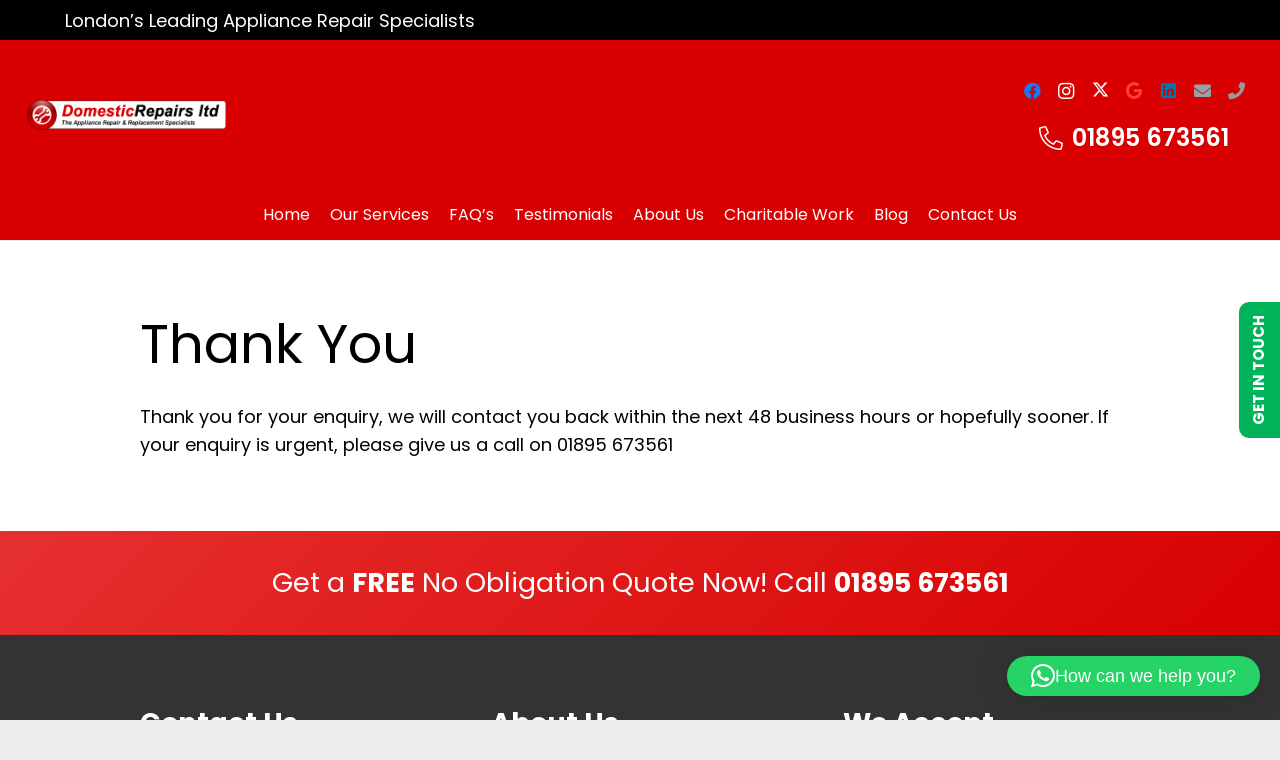

--- FILE ---
content_type: text/css
request_url: https://www.domesticrepairs.ltd.uk/wp-content/plugins/everest-google-places-reviews/assets/frontend/css/egpr-style.css?ver=2.0.4
body_size: 15837
content:
/*
* Frotend Style Version 2.0.3
*/
@import url('https://fonts.googleapis.com/css?family=Yanone+Kaffeesatz|Great+Vibes|EB+Garamond|Lora|Ubuntu|Merriweather+Sans|Open+Sans|Lora|Montserrat|Raleway|Lato|Roboto+Condensed|PT+Sans|Oswald:300,400,500,600,700,900');
@import url('https://fonts.googleapis.com/css?family=Open+Sans|PT+Sans|Yanone+Kaffeesatz:400,400i,600,600i,700,700i');

.egpr-reviews-main-wrapper * {
    -moz-box-sizing: border-box;
    -webkit-box-sizing: border-box;
    box-sizing: border-box;
}
.egpr-clearfix:before,
.egpr-clearfix:after {
    content:'';
    display:table;
    clear:both;
    flex-basis: 0;
    order: 1;
}
.egpr-reviews-main-wrapper a {
    -moz-transition:all 350ms ease-in-out;
    -webkit-transition:all 350ms ease-in-out;
    transition:all 350ms ease-in-out;
}
.egpr-full-description {
    display: none;
}
.egpr-all-reviews-wrapper ul {
    margin:0;
    padding:0;
    list-style: none;
}
.egpr-all-reviews-wrapper ul li {
    list-style: none !important;
}
/*==========================================
    egpr-badges-templates-css-starts
===========================================*/
.egpr-star-icon:before,
.egpr-heart-icon:before,
.egpr-circle-icon:before,
.egpr-thumbs-icon:before{
    font-family: 'FontAwesome';
    position: absolute;
    top:0;
    left: 0;
    overflow:hidden;
}
.egpr-star-icon:before{
    content: '\f005';
}
.egpr-heart-icon:before{
    content: '\f004';
}
.egpr-circle-icon:before{
    content: '\f111';
}
.egpr-thumbs-icon:before{
    content:'\f164';
}
.egpr-star-rating .full:before{
    width: 100%;
}
.egpr-star-rating .half:before {
    width: 50%;
}
.egpr-star-rating .empty:before,
.egpr-star-icon.empty:before {
    display: none;
}
/*========BADGES-TEMPLATE-1=======*/
.egpr-badge-template1 .egpr-business-badge-inner-wrap{
    max-width: 350px;
    width: 100%;
}
.egpr-badge-template1 .egpr-business-wrapper{
    background-color: #eaeaea;
    padding:20px 30px 20px 20px;   
    border-radius: 80px;
}
.egpr-badge-template1 .egpr-business-avatar {
    float: left;
    -moz-box-shadow: 0 0 25px rgba(0,0,0,0.33);
    -webkit-box-shadow: 0 0 25px rgba(0,0,0,0.33);
    box-shadow: 0 0 25px rgba(0,0,0,0.33);
    border-radius: 50%;
}
.egpr-badge-template1 .egpr-business-avatar a,
.egpr-badge-template8 .egpr-business-avatar a.egpr-avatar-img-wrap,
.egpr-badge-template9 .egpr-business-avatar a.egpr-avatar-img-wrap,
.egpr-badge-template10 .egpr-business-avatar a.egpr-avatar-img-wrap{
    display: block;
    border-radius: 50%;
    width: 85px;
    height: 85px;
    position: relative;
    overflow: hidden;
}
.egpr-badge-template1 .egpr-business-avatar img,
.egpr-badge-template8 .egpr-business-avatar img,
.egpr-badge-template9 .egpr-business-avatar img,
.egpr-badge-template10 .egpr-business-avatar img {
    border-radius: 100%;
    height: 85px;
    max-width: 300px;
    min-width: 100%;
    -moz-transform: translate(-50%,0);
    -webkit-transform: translate(-50%,0);
    transform: translate(-50%,0);
    left: 50%;
    position: absolute;
}
.egpr-badge-template1 .egpr-business-banner-info{
    float: left;
    width: calc(100% - 90px);
    padding-left: 25px;
    text-align: left;
}
.egpr-badge-template1 .egpr-header-title h2{
    font-family: 'Yanone Kaffeesatz', sans-serif;
    font-size: 23px;
    font-weight: 700;
    text-transform: capitalize;
    line-height: 1.1;
    margin:15px 0;
}
.egpr-badge-template1 .egpr-header-title h2 a{
    color:#252525;
}
.egpr-badge-template1 .egpr-ratings-wrap {
    position: relative;
    max-width: 230px;
    background-color: #ffffff;
    border-radius: 20px;
    padding:5px 15px;
    margin-bottom: 15px;
}
.egpr-badge-template1 .egpr-average-star{
    background-color:#252525;
    width: 50px;
    height: 50px;
    border-radius: 50%;
    position: absolute;
    top:50%;
    right: 10px;
    margin-top:-25px;
    text-align: center;
    line-height: 50px;
    font-size: 18px;
    color:#ffffff;
    font-family: 'Yanone Kaffeesatz', sans-serif;
    font-weight: 700;
}
.egpr-badge-template1 .egpr-star-icon,
.egpr-badge-template5 .egpr-star-icon,
.egpr-badge-template10 .egpr-star-icon {
    position: relative;
    display: inline-block;
    line-height: 1;
}
.egpr-badge-template1 .egpr-star-icon:before,
.egpr-badge-template5 .egpr-star-icon:before,
.egpr-badge-template10 .egpr-star-icon:before{
    font-size: 16px;
    color:#f7941d;
}
.egpr-badge-template1 .egpr-star-icon i,
.egpr-badge-template5 .egpr-star-icon i,
.egpr-badge-template10 .egpr-star-icon i {
    font-size: 16px;
    color:#f7941d;
}
/*========BADGES-TEMPLATE-2=======*/
.egpr-badge-template2 .egpr-business-badge-inner-wrap{
    max-width: 310px;
    width: 100%;
}
.egpr-badge-template2 .egpr-business-wrapper{
    border:1px solid #e1e1e1;
    padding:20px;
    background-color: #ffffff;
    text-align: center;
}
.egpr-badge-template2 .egpr-business-avatar {
    float: left;
    width: 45%;
    padding-right: 15px;
}
.egpr-badge-template2 .egpr-business-avatar img {
    display: block;
    width: 100%;
}
.egpr-badge-template2 .egpr-business-avatar a.egpr-avatar-img-wrap{
    display: block;
    padding:8px;
    border:1px solid #e1e1e1;
}
.egpr-badge-template2 .egpr-header-title h2 {
    font-family: 'Raleway',sans-serif;
    font-size: 15px;
    font-weight: 700;
    line-height: 1.1;
    margin-top: 10px;
}
.egpr-badge-template2 .egpr-header-title a {
    color: #252525;
}
.egpr-badge-template2 .egpr-business-banner-info{
    float: left;
    width:55%;
}
.egpr-badge-template2 .egpr-average-star{
    position: relative;
    height: 110px;
    margin-bottom: 20px;
}
.egpr-badge-template2 .egpr-average-star:before{
    content:'\f004';
    font-family: 'FontAwesome';
    font-size:100px;
    color:#fe5937;
    position: absolute;
    left: 50%;
    top:0;
    line-height: 1;
    -moz-transform:translateX(-50%);
    -webkit-transform:translateX(-50%);
    transform:translateX(-50%);
}
.egpr-badge-template2 .egpr-average-star-wrap {
    position: absolute;
    top:50%;
    left: 50%;
    -moz-transform:translate(-50%,-60%);
    -webkit-transform:translate(-50%,-60%);
    transform:translate(-50%,-60%);
}
.egpr-badge-template2 .egpr-average-star-wrap span {
    display: block;
    color: #ffffff;
}
.egpr-badge-template2 .egpr-average-star-wrap span:first-child {
    font-size: 18px;
    font-family: 'Raleway', sans-serif;
    font-weight: 700;
    line-height: 1;
    margin-bottom: 4px;
}
.egpr-badge-template2 .egpr-average-star-wrap span:nth-of-type(2) {
    font-size: 12px;
    font-family: 'Raleway Condensed', sans-serif;
    font-weight: 400;
}
.egpr-badge-template2 .egpr-heart-icon {
    position: relative;
    display: inline-block;
    margin:0 2px;
    line-height: 1;
}
.egpr-badge-template2 .egpr-heart-icon:before{
    font-size: 17px;
    color:#fe5937;
}
.egpr-badge-template2 .egpr-heart-icon i {
    font-size: 17px;
    color:#fe5937;
}
/*========BADGES-TEMPLATE-3=======*/
.egpr-badge-template3 .egpr-business-badge-inner-wrap{
    max-width: 270px;
    width: 100%;
    text-align: center;
}
.egpr-badge-template3 .egpr-business-wrapper{
    -webkit-box-shadow: 0 0 40px rgba(0,0,0,0.3);
    -moz-box-shadow: 0 0 40px rgba(0,0,0,0.3);
    box-shadow: 0 0 40px rgba(0,0,0,0.3);
    padding:30px;
    background-color: #ffffff;
}
.egpr-badge-template3 .egpr-avatar-img-wrap {
    display: block;
    max-width: 130px;
    width: 100%;
    margin: 0 auto 15px;
    max-height: 100px;
    overflow: hidden;
}
.egpr-badge-template3 .egpr-header-title h2,
.egpr-badge-template10 .egpr-header-title h2 {
    font-family: 'PT Sans',sans-serif;
    font-size: 17px;
    font-weight: 700;
    line-height: 1.1;
    margin:0;
}
.egpr-badge-template3 .egpr-header-title a,
.egpr-badge-template10 .egpr-header-title a {
    color: #555555;
}
.egpr-badge-template3 .egpr-business-avatar {
    position: relative;
    padding-bottom: 15px;
    margin-bottom: 15px;
}
.egpr-badge-template3 .egpr-business-avatar:before {
    content: '';
    height: 1px;
    width: 100%;
    background-color:#2bde73;
    bottom: 0;
    left: 0;
    right:0;
    position: absolute;
}
.egpr-badge-template3 .egpr-average-star,
.egpr-badge-template9 .egpr-average-star {
    width: 90px;
    height: 90px;
    border:2px solid #2bde73;
    margin:0 auto 15px;
    border-radius: 50%;
    position: relative;
}
.egpr-badge-template3 .egpr-average-star-wrap,
.egpr-badge-template9 .egpr-average-star-wrap {
    position: absolute;
    top:50%;
    left:0;
    right:0;
    -moz-transform:translateY(-50%);
    -webkit-transform:translateY(-50%);
    transform:translateY(-50%);
}
.egpr-badge-template3 .egpr-average-star-wrap span {
    display: block;
    line-height: 1;
}
.egpr-badge-template3 .egpr-average-star-wrap span:first-child {
    font-family: 'PT Sans',sans-serif;
    font-size: 30px;
    font-weight: 700;
    color:#464646;
}
.egpr-badge-template3 .egpr-average-star-wrap span:nth-of-type(2) {
    font-family: 'Raleway',sans-serif;
    font-size: 12px;
    font-weight: 400;
    color:#959595;
    text-transform: uppercase;
}
.egpr-badge-template3 .egpr-circle-icon,
.egpr-badge-template7 .egpr-circle-icon {
    position: relative;
    display: inline-block;
    line-height: 1;
    width: 12px;
    height: 12px;
    margin: 0 4px;
}
.egpr-badge-template3 .egpr-circle-icon:before,
.egpr-badge-template7 .egpr-circle-icon:before{
    font-size: 12px;
    color:#2bde73;
    top: 3px;
    left: 3px;
}
.egpr-badge-template3 .egpr-circle-icon i:before,
.egpr-badge-template7 .egpr-circle-icon i:before {
    content: '';
    width: 18px;
    height: 18px;
    border-radius: 50%;
    border:2px solid #2bde73;
    display: inline-block;
}
/*========BADGES-TEMPLATE-4=======*/
.egpr-badge-template4 .egpr-business-badge-inner-wrap{
    max-width: 260px;
    width: 100%;
}
.egpr-badge-template4 .egpr-business-wrapper{
    background:url(images/badge_4_bg.png) no-repeat;
    max-width: 260px;
    min-height: 350px;
    background-size: 100% 100%;
    position: relative;
    padding:30px;
    text-align: center;
}
.egpr-badge-template4 .egpr-average-star {
    background-color:#384fcf;
    width:68px;
    height: 68px;
    border-radius: 50%;
    text-align:center;
    margin:0 auto 20px;
    position: relative;
}
.egpr-badge-template4 .egpr-average-star-wrap {
    position: absolute;
    top:50%;
    left: 0;
    right:0;
    -moz-transform:translateY(-50%);
    -webkit-transform:translateY(-50%);
    transform:translateY(-50%);
}
.egpr-badge-template4 .egpr-average-star span {
    display: block;
    color: #ffffff;
    line-height: 1;
}
.egpr-badge-template4 .egpr-average-star span:first-child{
    font-family: 'Oswald', sans-serif;
    font-size: 19px;
    font-weight: 600;
}
.egpr-badge-template4 .egpr-average-star span:nth-of-type(2) {
    font-family: 'Lato', sans-serif;
    font-size: 13px;
    margin-top: 5px;
}
.egpr-badge-template4 .egpr-thumbs-icon,
.egpr-badge-template9 .egpr-thumbs-icon {
    position: relative;
    display: inline-block;
    margin:0 3px;
    line-height: 1;
}
.egpr-badge-template4 .egpr-thumbs-icon:before,
.egpr-badge-template9 .egpr-thumbs-icon:before{
    font-size: 21px;
    color:#384fcf;
    top: -1px;
    left: -1px;
}
.egpr-badge-template4 .egpr-thumbs-icon i,
.egpr-badge-template9 .egpr-thumbs-icon i {
    font-size: 21px;
    color:#384fcf;
}
.egpr-badge-template4 .egpr-business-banner-info{
    padding-bottom: 15px;
    margin-bottom: 15px;
    border-bottom: 1px solid #e5e5e5;
}
.egpr-badge-template4 .egpr-avatar-img-wrap{
    max-width: 100px;
    margin:0 auto 10px;
    overflow:hidden;
    display: block;
    border-radius: 15px;
    max-height: 70px;
}
.egpr-badge-template4 .egpr-avatar-img-wrap img {
    border-radius: 15px;
}
.egpr-badge-template4 .egpr-header-title h2 {
    font-size: 16px;
    font-family: 'Oswald', sans-serif;
    text-transform: capitalize;
    font-weight: 700;
    padding:0 10px 10px;
    margin:0;
    line-height: 1.3;
}
.egpr-badge-template4 .egpr-header-title h2 a {
    color: #252525;
}
/*========BADGES-TEMPLATE-5=======*/
.egpr-badge-template5 .egpr-business-badge-inner-wrap{
    max-width: 320px;
    width: 100%;
}
.egpr-badge-template5 .egpr-business-wrapper {
    background-color:#363636;
    border-radius: 10px;
    display:-moz-box;
    display: -webkit-box;
    display:-ms-flexbox;
    display:-webkit-flex;
    display:flex;
    flex-flow: row wrap;
}
.egpr-badge-template5 .egpr-business-avatar {
    float: left;
    width: 28%;
    background-color: #efefef;
    border-radius: 10px;
    position: relative;
    -moz-box-shadow: -4px 0px 38px rgba(0,0,0,0.23);
    -webkit-box-shadow: -4px 0px 38px rgba(0,0,0,0.23);
    box-shadow: -4px 0px 38px rgba(0,0,0,0.23);
}
.egpr-badge-template5 .egpr-business-banner-info{
    float: left;
    width: 72%;
    padding:20px 20px 20px 30px;
    text-align: left;
}
.egpr-badge-template5 .egpr-avatar-img-wrap{
    display: block;
    width: 115px;
    height: calc(100% - 20px);
    position: absolute;
    top: 50%;
    left: -15px;
    -webkit-transform: translateY(-50%);
    -moz-transform: translateY(-50%);
    transform: translateY(-50%);
    background-color: #ffffff;
    padding:10px 15px;
    overflow:hidden;
}
.egpr-badge-template5 .egpr-avatar-img-wrap img {
    display: block;
    width: 100%;
    height: 100%;
    object-fit: cover;
}
.egpr-badge-template5 .egpr-header-title h2 {
    font-size: 14px;
    font-family: 'Open Sans', sans-serif;
    font-weight: 700;
    line-height: 1.4;
    margin:0 0 15px;
}
.egpr-badge-template5 .egpr-header-title h2 a {
    color: #ffffff;
}
.egpr-badge-template5 .egpr-ratings-wrap {
    background-color: #ffffff;
    border-radius: 8px;
    padding:8px 60px 8px 8px;
    position:relative;
}
.egpr-badge-template5 .egpr-average-star{
    position: absolute;
    top:0;
    right:0;
    padding:8px;
    background-color:#e44660;
    border-radius: 0 8px 8px 0;
    color:#ffffff;
    font-family: 'Open Sans', sans-serif;
    font-size: 10px;
    height: 100%;
}
.egpr-badge-template5 .egpr-average-star span:first-child {
    font-size: 16px;
    display: inline-block;
    margin-right: 2px;
}
/*========BADGES-TEMPLATE-6=======*/
.egpr-badge-template6 .egpr-business-badge-inner-wrap{
    max-width: 260px;
    width: 100%;
    text-align: center;
}
.egpr-badge-template6 .egpr-business-wrapper {
    background-color:#ffffff;
    border-radius: 8px;
    -moz-box-shadow: 0 0 30px rgba(0,0,0,0.1);
    -webkit-box-shadow: 0 0 30px rgba(0,0,0,0.1);
    box-shadow: 0 0 30px rgba(0,0,0,0.1);
}
.egpr-badge-template6 .egpr-avatar-img-wrap,
.egpr-badge-template7 .egpr-avatar-img-wrap{
    width: 100%;
    max-height: 120px;
    overflow:hidden;
    border-radius: 8px 8px 0 0;
    display: block;
}
.egpr-badge-template6 .egpr-avatar-img-wrap img,
.egpr-badge-template7 .egpr-avatar-img-wrap img {
    display: block;
    width: 100%;
}
.egpr-badge-template6 .egpr-header-title h2{
    padding:20px 20px 0;
    margin:0 0 15px;
    font-size: 16px;
    font-family: 'Montserrat', sans-serif;
    font-weight: 600;
    line-height: 1.4;
}
.egpr-badge-template6 .egpr-header-title h2 a{
    color:#252525;
}
.egpr-badge-template6 .egpr-business-banner-info{
    padding:0 20px 45px;
}
.egpr-badge-template6 .egpr-average-star{
    background:url(images/badge-6-rating.png) no-repeat;
    background-size: contain;
    width: 90px;
    height: 90px;
    margin:0 auto 20px;
    position:relative;
}
.egpr-badge-template6 .egpr-average-star-wrap{
    position:absolute;
    top:50%;
    left:0;
    right:0;
    -moz-transform:translateY(-50%);
    -webkit-transform:translateY(-50%);
    transform:translateY(-50%);
    color: #ffffff;
    font-size: 12px;
    font-family: 'Roboto', sans-serif;
    text-align: center;
}
.egpr-badge-template6 .egpr-average-star-wrap span {
    display: block;
    line-height: 1;
}
.egpr-badge-template6 .egpr-average-star-wrap span:first-child {
    font-size: 18px;
    font-family: 'Montserrat', sans-serif;
}
.egpr-badge-template6 .egpr-star-icon,
.egpr-badge-template8 .egpr-heart-icon{
    display:inline-block;
    position: relative;
    margin:0 8px;
}
.egpr-badge-template6 .egpr-star-icon.empty {
    min-width: 13px;
}
.egpr-badge-template6 .egpr-star-icon:after,
.egpr-badge-template8 .egpr-heart-icon:after {
    content: '';
    position: absolute;
    top: 0;
    left: 0;
    right: 0;
    width: 26px;
    height: 26px;
    border-radius: 50%;
    border: 1px solid #630a36;
    background: #630a36;
    z-index: 0;
}
.egpr-badge-template6 .egpr-star-icon.empty:after,
.egpr-badge-template8 .egpr-heart-icon.empty:after {
    background:transparent;
}
.egpr-badge-template6 .egpr-star-icon:before,
.egpr-badge-template8 .egpr-heart-icon:before {
    color:#ffffff;
    font-size: 14px;
    z-index: 1;
    line-height: 1;
    top: 6px;
    left: 6px;
}
.egpr-badge-template6 .egpr-star-icon.empty i:before,
.egpr-badge-template8 .egpr-heart-icon.empty i:before {
    position: absolute;
    top:6px;
    left: 6px;
}
.egpr-badge-template6 .egpr-star-icon i {
    color: #630a36;
    font-size: 14px;
}
/*========BADGES-TEMPLATE-7=======*/
.egpr-badge-template7 .egpr-business-badge-inner-wrap{
    max-width: 250px;
    width: 100%;
}
.egpr-badge-template7 .egpr-business-wrapper {
    background-color:#ffffff;
    border-radius: 15px;
    padding:10px;
    -moz-box-shadow: 0 0 30px rgba(0,0,0,0.1);
    -webkit-box-shadow: 0 0 30px rgba(0,0,0,0.1);
    box-shadow: 0 0 30px rgba(0,0,0,0.1);
}
.egpr-badge-template7 .egpr-business-inner-wrapper {
    border:8px solid #353e47;
    border-radius: 15px;
    text-align: center;
}
.egpr-badge-template7 .egpr-header-title {
    background-color: #f88100;
    padding:10px 15px;
}
.egpr-badge-template7 .egpr-header-title h2 {
    margin:0;
    font-size:16px;
    font-family: 'PT Sans', sans-serif;
    font-weight: 700;
    text-transform: capitalize;
    line-height: 1.3;
}
.egpr-badge-template7 .egpr-header-title h2 a,
.egpr-badge-template7 .egpr-circle-icon:before {
    color:#ffffff;
    top: 4px;
    left: 4px;
}
.egpr-badge-template7 .egpr-circle-icon i:before{
    border-color: #ffffff;
    width: 20px;
    height: 20px;
}
.egpr-badge-template7 .egpr-business-banner-info {
    background-color:#353e47;
    padding:20px 10px;
    display:-moz-box;
    display:-webkit-box;
    display:-ms-flexbox;
    display:-webkit-flex;
    display: flex;
    flex-flow: row wrap;
    justify-content: space-between;
    align-items: center;
}
.egpr-badge-template7 .egpr-star-rating {
    float: left;
    width: 67%;
}
.egpr-badge-template7 .egpr-average-star {
    float:right;
    width: 33%;
    padding-left: 10px;
    font-family: 'Raleway',sans-serif;
}
.egpr-badge-template7 .egpr-average-star span {
    display:block;
    color:#ffffff;
    font-size:12px;
    text-transform: uppercase;
    line-height: 1;
}
.egpr-badge-template7 .egpr-average-star span:first-child {
    font-family: 'PT Sans', sans-serif;
    font-size:18px;
    margin-bottom: 3px;
    font-weight: 700;
}
/*========BADGES-TEMPLATE-8=======*/
.egpr-badge-template8 .egpr-business-badge-inner-wrap{
    width: 230px;
    height: 230px;
    margin:50px 45px 90px;
}
.egpr-badge-template8 .egpr-business-wrapper {
    background-color:#ffffff;
    width: 230px;
    height: 230px;
    padding:10px;
    border:1px solid #ed030d;
    -moz-transform:rotate(45deg);
    -webkit-transform:rotate(45deg);
    transform:rotate(45deg);
    position: relative;
    font-family: 'Ubuntu', sans-serif;
    overflow:hidden;
    text-align: center;
}
.egpr-badge-template8 .egpr-business-inner-wrapper{
    -moz-transform: rotate(-45deg);
    -webkit-transform: rotate(-45deg);
    transform: rotate(-45deg);
    position: absolute;
    top: 0;
    left: 0;
    right: 0;
    padding:10px;
    width: 100%;
    bottom: 0;
    display:-moz-box;
    display:-webkit-box;
    display:-ms-flexbox;
    display:-webkit-flex;
    display:flex;
    flex-flow: column;
    justify-content: center;
}
.egpr-badge-template8 .egpr-business-avatar a.egpr-avatar-img-wrap{
    height: 60px;
    width: 60px;
    margin: 0 auto 10px;
}
.egpr-badge-template8 .egpr-business-avatar img{
    height: 60px;
}
.egpr-badge-template8 .egpr-header-title h2,
.egpr-badge-template9 .egpr-header-title h2  {
    margin:0 0 10px;
    font-size:16px;
    font-weight: 700;
    text-transform: capitalize;
    line-height: 1.3;
}
.egpr-badge-template8 .egpr-header-title h2 a{
    color:#00375e;
}
.egpr-badge-template8 .egpr-heart-icon{
    margin: 0 6px;
    width: 14px;
}
.egpr-badge-template8 .egpr-heart-icon:after {
    width: 26px;
    height: 26px;
    border: 1px solid #ed030d;
    background: #ed030d;
}
.egpr-badge-template8 .egpr-heart-icon:before {
    font-size: 12px;
    top: 8px;
    left: 5.8px;
}
.egpr-badge-template8 .egpr-heart-icon.empty i:before {
    position: absolute;
    top: 7px;
    left: 6px;
    font-size: 14px;
}
.egpr-badge-template8 .egpr-heart-icon i {
    color: #ed030d;
    font-size: 12px;
}
.egpr-badge-template8 .egpr-average-star{
    font-size: 12px;
    color:#00375e;
    margin-top: 10px;
}
.egpr-badge-template8 .egpr-average-star span {
    display:block;
    line-height: 1;
    text-transform: uppercase;
}
.egpr-badge-template8 .egpr-average-star span:first-child {
    font-size: 20px;
    color:#ed030d;
    font-family: 'Lora', sans-serif; 
    margin-bottom: 3px;
}
/*========BADGES-TEMPLATE-9=======*/
.egpr-badge-template9 .egpr-business-badge-inner-wrap{
    max-width: 200px;
    width: 100%;
    margin:0 15px 95px;
    text-align: center;
}
.egpr-badge-template9 .egpr-business-wrapper {
    background-color:#ffffff;
    padding:15px;
    border:1px solid #20582b;
    border-bottom: 0;
    position: relative;
    font-family: 'Roboto', sans-serif;
}  
.egpr-badge-template9 .egpr-business-wrapper:before,
.egpr-badge-template9 .egpr-business-wrapper:after {
    content:'';
    width: 54%;
    height: 33px;
    background-color: #fff;
    border-bottom: 1px solid #20582b;
    bottom: -19px;
    position: absolute;
} 
.egpr-badge-template9 .egpr-business-wrapper:before {
    left: 2px;
    transform: rotate(20deg);
}
.egpr-badge-template9 .egpr-business-wrapper:after {
    right: 1px;
    transform: rotate(-20deg);
}
.egpr-badge-template9 .egpr-business-avatar {
    width:62px;
    height:62px;
    border:1px solid #e5e5e5;
    border-radius: 50%;
    padding:5px;
    margin:0 auto 10px;
}
.egpr-badge-template9 .egpr-business-avatar a.egpr-avatar-img-wrap {
    width:50px;
    height: 50px;
}
.egpr-badge-template9 .egpr-business-avatar img{
    height: 50px;
}
.egpr-badge-template9 .egpr-header-title h2 a{
    color:#20582b;
}
.egpr-badge-template9 .egpr-star-rating{
    position: relative;
    margin:20px 0;
}
.egpr-badge-template9 .egpr-star-rating:before {
    content: '';
    position:absolute;
    top: -6px;
    height: 35px;
    width: calc(100% + 60px);
    left: -30px;
    z-index: 0;
    background-color:#20582b;
}
.egpr-badge-template9 .egpr-thumbs-icon:before,
.egpr-badge-template9 .egpr-thumbs-icon i{
    color:#ffffff;
    font-size: 18px;
}
.egpr-badge-template9 .egpr-average-star {
    background-color:#4db447;
    width: 70px;
    height: 70px;
    border:0;
}
.egpr-badge-template9 .egpr-average-star-wrap span {
    display: block;
    font-size: 12px;
    color:#ffffff;
    line-height: 1;
}
.egpr-badge-template9 .egpr-average-star-wrap span:first-child {
    font-size: 18px;
    margin-bottom: 3px;
    font-weight: 700;
}
/*========BADGES-TEMPLATE-10=======*/
.egpr-badge-template10 .egpr-business-badge-inner-wrap{
    width: 210px;
    height: 210px;
    margin-bottom: 50px;
    text-align: center;
}
.egpr-badge-template10 .egpr-business-wrapper {
    background-color:#ffffff;
    width: 210px;
    height: 210px;
    border-radius: 100%;
    border:3px solid #f1d3a7;
    position: relative;
    overflow:hidden;
}
.egpr-badge-template10 .egpr-business-banner-info {
    background-color:#ed222b;
    padding:10px 10px 40px;
    height: 50%;
} 
.egpr-badge-template10 .egpr-average-star{
    font-family:  'EB Garamond', serif;
    font-size: 32px;
    color:#f1d3a7;
    line-height: 30px;
    margin-bottom: 5px;
}
.egpr-badge-template10 .egpr-average-star span:last-child{
    display: none;
}
.egpr-badge-template10 .egpr-star-icon:before,
.egpr-badge-template10 .egpr-star-icon i {
    color:#f1d3a7;
}
.egpr-badge-template10 .egpr-business-avatar {
    position: relative;
    background: #ffffff;
    padding:40px 30px 20px;
}
.egpr-badge-template10 .egpr-business-avatar a.egpr-avatar-img-wrap{
    width: 60px;
    height: 60px;
    border:2px solid #f1d3a7;
    position: absolute;
    top:-30px;
    left: 0;
    right: 0;
    margin:0 auto;
}
.egpr-badge-template10 .egpr-business-avatar img {
    height: 60px;
}
.egpr-badge-template10 .egpr-header-title h2  {
    font-size: 17px;
}
/*==========================================
    egpr-badges-templates-css-ends
===========================================*/
/*==========================================
    egpr-ribbon-templates-css-Starts
===========================================*/
.egpr-business-badge .egpr-business-badge-inner-wrap{
    position: relative;
}
.egpr-ribbon-banner{
    position:absolute;
    z-index: 2;
}
/*RIBBON-1*/
.egpr-ribbon-banner.egpr-ribbon-template1{
    max-width: 45px;
}
.egpr-ribbon-banner.egpr-ribbon-template1 img{
    display: block;
    width: 100%;
}
.egpr-badge-template1 .egpr-ribbon-template1{
    top:10px;
    right: -20px;
}
.egpr-badge-template2 .egpr-ribbon-template1{
    top: -20px;
    left: 8px;
}
.egpr-badge-template2 .egpr-ribbon-template1 + .egpr-business-wrapper {
    margin-left: 30px;
    margin-top: 20px;
}
.egpr-badge-template3 .egpr-ribbon-template1{
    top: -55px;
    left:0;
    right: 0;
    margin:0 auto;
}
.egpr-badge-template3 .egpr-ribbon-template1 + .egpr-business-wrapper {
    margin-top: 55px;
}
.egpr-badge-template4 .egpr-ribbon-template1 + .egpr-business-wrapper,
.egpr-badge-template6 .egpr-ribbon-template1 + .egpr-business-wrapper {
    margin-bottom: 55px;
}
.egpr-badge-template4 .egpr-ribbon-template1,
.egpr-badge-template6 .egpr-ribbon-template1,
.egpr-badge-template7 .egpr-ribbon-template1,
.egpr-badge-template8 .egpr-ribbon-template1,
.egpr-badge-template10 .egpr-ribbon-template1 {
    bottom: -55px;
    left:0;
    right: 0;
    margin:0 auto;
    z-index: 2;
}
.egpr-badge-template5 .egpr-ribbon-template1{
    top: -15px;
    right: -22px;
    z-index: 2;
}
.egpr-badge-template7 .egpr-ribbon-template1 + .egpr-business-wrapper,
.egpr-badge-template10 .egpr-ribbon-template1 + .egpr-business-wrapper,
.egpr-badge-template10 .egpr-ribbon-template1 + .egpr-business-wrapper {
    margin-bottom: 60px;
}
.egpr-badge-template8 .egpr-ribbon-template1 {
    bottom: -90px;
}
.egpr-badge-template9 .egpr-ribbon-template1 {
    right: 0;
    top:-15px;
    z-index: 3;
}
.egpr-badge-template5 .egpr-ribbon-template1 + .egpr-business-wrapper,
.egpr-badge-template5 .egpr-ribbon-template7 + .egpr-business-wrapper,
.egpr-badge-template5 .egpr-ribbon-template10 + .egpr-business-wrapper {
    margin-top: 15px;
}

/*RIBBON-2*/
.egpr-badge-template1 .egpr-ribbon-template2 + .egpr-business-wrapper,
.egpr-badge-template1 .egpr-ribbon-template3 + .egpr-business-wrapper,
.egpr-badge-template1 .egpr-ribbon-template7 + .egpr-business-wrapper,
.egpr-badge-template1 .egpr-ribbon-template9 + .egpr-business-wrapper,
.egpr-badge-template1 .egpr-ribbon-template10 + .egpr-business-wrapper,
.egpr-badge-template2 .egpr-ribbon-template2 + .egpr-business-wrapper,
.egpr-badge-template2 .egpr-ribbon-template3 + .egpr-business-wrapper,
.egpr-badge-template2 .egpr-ribbon-template9 + .egpr-business-wrapper,
.egpr-badge-template3 .egpr-ribbon-template10 + .egpr-business-wrapper,
.egpr-badge-template5 .egpr-ribbon-template3 + .egpr-business-wrapper,
.egpr-badge-template9 .egpr-ribbon-template10 + .egpr-business-wrapper,
.egpr-badge-template9 .egpr-ribbon-template6 + .egpr-business-wrapper,
.egpr-badge-template9 .egpr-ribbon-template1 + .egpr-business-wrapper {
    margin-top: 20px;
}
.egpr-badge-template3 .egpr-ribbon-template2 +.egpr-business-wrapper,
.egpr-badge-template3 .egpr-ribbon-template9 +.egpr-business-wrapper,
.egpr-badge-template6 .egpr-ribbon-template2 + .egpr-business-wrapper,
.egpr-badge-template6 .egpr-ribbon-template9 + .egpr-business-wrapper {
    margin-left: 14px;
}
.egpr-badge-template6 .egpr-ribbon-template3 + .egpr-business-wrapper,
.egpr-badge-template3 .egpr-ribbon-template3 +.egpr-business-wrapper{
    margin-left: 20px;
}
.egpr-badge-template5 .egpr-ribbon-template2 + .egpr-business-wrapper,
.egpr-badge-template5 .egpr-ribbon-template9 + .egpr-business-wrapper {
    margin-top: 10px;
}
.egpr-badge-template1 .egpr-ribbon-banner.egpr-ribbon-template2 {
    max-width: 60px;
}
.egpr-badge-template1 .egpr-ribbon-template2 + .egpr-business-wrapper {
    padding-right: 40px;
}
/*RIBBON-3*/
.egpr-ribbon-banner.egpr-ribbon-template2, 
.egpr-ribbon-banner.egpr-ribbon-template3,
.egpr-ribbon-banner.egpr-ribbon-template9 {
    max-width: 70px;
}
.egpr-badge-template1 .egpr-ribbon-template2,
.egpr-badge-template1 .egpr-ribbon-template3,
.egpr-badge-template1 .egpr-ribbon-template9 {
    top:-10px;
    right:0;
}
.egpr-badge-template1 .egpr-ribbon-template3 {
    top:-18px;
}
.egpr-badge-template1 .egpr-ribbon-template3 + .egpr-business-wrapper,
.egpr-badge-template1 .egpr-ribbon-template9 + .egpr-business-wrapper{
    padding-right: 60px;
}
.egpr-badge-template2 .egpr-ribbon-template2,
.egpr-badge-template2 .egpr-ribbon-template3,
.egpr-badge-template2 .egpr-ribbon-template9,
.egpr-badge-template5 .egpr-ribbon-template2,
.egpr-badge-template5 .egpr-ribbon-template3,
.egpr-badge-template5 .egpr-ribbon-template9 {
    top:-10px;
    right:-30px;
}
.egpr-badge-template2 .egpr-ribbon-template3,
.egpr-badge-template5 .egpr-ribbon-template3{
    top: -18px;
}
.egpr-badge-template3 .egpr-ribbon-template2,
.egpr-badge-template3 .egpr-ribbon-template3,
.egpr-badge-template3 .egpr-ribbon-template9 {
    top:40px;
    left:0px;
}
.egpr-badge-template4 .egpr-ribbon-template2, 
.egpr-badge-template4 .egpr-ribbon-template3, 
.egpr-badge-template4 .egpr-ribbon-template9 {
    top:50%;
    right:-13px;
}
.egpr-badge-template4 .egpr-ribbon-template3{
    right:-20px;
}
.egpr-badge-template6 .egpr-ribbon-template2,
.egpr-badge-template6 .egpr-ribbon-template3,
.egpr-badge-template6 .egpr-ribbon-template9 {
    bottom:15%;
    left:0;
}
.egpr-badge-template7 .egpr-ribbon-template2,
.egpr-badge-template7 .egpr-ribbon-template3,
.egpr-badge-template7 .egpr-ribbon-template9 {
    bottom:15%;
    right: -10px;
    max-width: 55px;
}
.egpr-badge-template7 .egpr-ribbon-template3 {
    right: -17px;
}
.egpr-badge-template8 .egpr-ribbon-template2,
.egpr-badge-template8 .egpr-ribbon-template3,
.egpr-badge-template8 .egpr-ribbon-template9 {
    max-width: 80px;
    top: 40%;
    -moz-transform: translateY(-50%);
    -webkit-transform: translateY(-50%);
    transform: translateY(-50%);
    left: -55px;
    max-width: 60px;
}
.egpr-badge-template8 .egpr-ribbon-template3 {
    left: -59px;
}
.egpr-badge-template9 .egpr-ribbon-template2 + .egpr-business-wrapper,
.egpr-badge-template9 .egpr-ribbon-template3 + .egpr-business-wrapper,
.egpr-badge-template9 .egpr-ribbon-template9 + .egpr-business-wrapper{
    margin-left: 10px;
}
.egpr-badge-template9 .egpr-ribbon-template2,
.egpr-badge-template9 .egpr-ribbon-template3,
.egpr-badge-template9 .egpr-ribbon-template9 { 
    top: 55%;
    -moz-transform: translateY(-50%);
    -webkit-transform: translateY(-50%);
    transform: translateY(-50%);
    left: -15px;
    max-width: 55px;
}
.egpr-badge-template9 .egpr-ribbon-template2 img,
.egpr-badge-template9 .egpr-ribbon-template3 img,
.egpr-badge-template9 .egpr-ribbon-template9 img {
    display: block;
    width: 100%;
}
.egpr-badge-template10 .egpr-ribbon-template2,
.egpr-badge-template10 .egpr-ribbon-template3,
.egpr-badge-template10 .egpr-ribbon-template9 { 
    top: 55%;
    -moz-transform: translateY(-50%);
    -webkit-transform: translateY(-50%);
    transform: translateY(-50%);
    right: -10px;
    max-width: 60px;
}
.egpr-badge-template10 .egpr-ribbon-template3{
    right: -18px;
}
/*RIBBON-4*/
.egpr-badge-template1 .egpr-ribbon-template4 + .egpr-business-wrapper{
    margin-top: 50px;
}
.egpr-badge-template1 .egpr-ribbon-template5 + .egpr-business-wrapper,
.egpr-badge-template1 .egpr-ribbon-template8 + .egpr-business-wrapper,
.egpr-badge-template2 .egpr-ribbon-template4 + .egpr-business-wrapper,
.egpr-badge-template2 .egpr-ribbon-template5 + .egpr-business-wrapper,
.egpr-badge-template3 .egpr-ribbon-template4 +.egpr-business-wrapper,
.egpr-badge-template3 .egpr-ribbon-template5 +.egpr-business-wrapper,
.egpr-badge-template4 .egpr-ribbon-template5 + .egpr-business-wrapper,
.egpr-badge-template5 .egpr-ribbon-template4 + .egpr-business-wrapper,
.egpr-badge-template5 .egpr-ribbon-template5 + .egpr-business-wrapper,
.egpr-badge-template6 .egpr-ribbon-template4 + .egpr-business-wrapper,
.egpr-badge-template7 .egpr-ribbon-template5 + .egpr-business-wrapper,
.egpr-badge-template10 .egpr-ribbon-template5 + .egpr-business-wrapper {
    margin-top: 40px;
}
.egpr-badge-template4 .egpr-ribbon-template4 + .egpr-business-wrapper {
    margin-bottom: 45px;
}
.egpr-ribbon-banner.egpr-ribbon-template4,
.egpr-ribbon-banner.egpr-ribbon-template5,
.egpr-ribbon-banner.egpr-ribbon-template6,
.egpr-ribbon-banner.egpr-ribbon-template7 {
    max-width: 90px;
}
.egpr-badge-template2 .egpr-ribbon-template4,
.egpr-badge-template3 .egpr-ribbon-template4,
.egpr-badge-template5 .egpr-ribbon-template4 { 
    top:-40px;
    right:-40px;
}
.egpr-badge-template1 .egpr-ribbon-template4,
.egpr-badge-template4 .egpr-ribbon-template4,
.egpr-badge-template6 .egpr-ribbon-template4,
.egpr-badge-template7 .egpr-ribbon-template4,
.egpr-badge-template8 .egpr-ribbon-template4,
.egpr-badge-template9 .egpr-ribbon-template4, 
.egpr-ribbon-banner.egpr-ribbon-template5,
.egpr-ribbon-banner.egpr-ribbon-template6,
.egpr-badge-template6 .egpr-ribbon-template7,
.egpr-badge-template7 .egpr-ribbon-template7,
.egpr-badge-template8 .egpr-ribbon-template7,
.egpr-badge-template9 .egpr-ribbon-template7,
.egpr-badge-template10 .egpr-ribbon-template7,
.egpr-ribbon-banner.egpr-ribbon-template8,
.egpr-badge-template4 .egpr-ribbon-template10,
.egpr-badge-template7 .egpr-ribbon-template10,
.egpr-badge-template8 .egpr-ribbon-template10,
.egpr-badge-template10 .egpr-ribbon-template10{ 
    left:0px;
    right: 0;
    margin:0 auto;
}
.egpr-badge-template4 .egpr-ribbon-template4 {
    bottom: -50px;
}
.egpr-badge-template1 .egpr-ribbon-template4{
    top: -50px;
}
.egpr-badge-template6 .egpr-ribbon-template4,
.egpr-badge-template1 .egpr-ribbon-template5,
.egpr-badge-template2 .egpr-ribbon-template5,
.egpr-badge-template3 .egpr-ribbon-template5,
.egpr-badge-template4 .egpr-ribbon-template5,
.egpr-badge-template7 .egpr-ribbon-template5,
.egpr-badge-template10 .egpr-ribbon-template5 {
    top:-40px;
}
.egpr-badge-template7 .egpr-ribbon-template4,
.egpr-badge-template6 .egpr-ribbon-template5,
.egpr-badge-template1 .egpr-ribbon-template6,
.egpr-badge-template3 .egpr-ribbon-template6,
.egpr-badge-template6 .egpr-ribbon-template6,
.egpr-badge-template10 .egpr-ribbon-template6 {
    bottom: -40px;
}
.egpr-badge-template8 .egpr-ribbon-template4,
.egpr-badge-template8 .egpr-ribbon-template5,
.egpr-badge-template9 .egpr-ribbon-template5,
.egpr-badge-template8 .egpr-ribbon-template6{
    bottom:-80px;
}
.egpr-badge-template9 .egpr-ribbon-template4,
.egpr-badge-template8 .egpr-ribbon-template7,
.egpr-badge-template9 .egpr-ribbon-template7,
.egpr-badge-template8 .egpr-ribbon-template8{ 
    bottom:-70px;
}
.egpr-badge-template9 .egpr-ribbon-template4 { 
    bottom:-70px;
    left:0px;
    right: 0;
    margin:0 auto;
}
.egpr-badge-template10 .egpr-ribbon-template4 { 
    top:50%;
    right:-40px;
    -moz-transform:translateY(-50%);
    -webkit-transform:translateY(-50%);
    transform:translateY(-50%);
}
/*RIBBON-5*/
.egpr-badge-template5 .egpr-ribbon-banner.egpr-ribbon-template5 {
    right: auto;
    top: -40px;
}
/*RIBBON-6*/
.egpr-badge-template4 .egpr-ribbon-template6 + .egpr-business-wrapper {
    margin-left: 30px;
}
.egpr-badge-template4 .egpr-ribbon-banner.egpr-ribbon-template6{
    right: auto;
    top: 80px;
    left: 0;
} 
.egpr-badge-template5 .egpr-ribbon-banner.egpr-ribbon-template6{
    left: auto;
    top: -30px;
    right: 0;
} 
.egpr-badge-template9 .egpr-ribbon-banner.egpr-ribbon-template6 {
    left: auto;
    top: -20px;
    right: -70px;
}
.egpr-badge-template7 .egpr-ribbon-template6 {
    top: -20px;
}
.egpr-badge-template2 .egpr-ribbon-template6 + .egpr-business-wrapper{
    padding-bottom: 34px;
    margin-bottom: 20px;
}
.egpr-badge-template2 .egpr-ribbon-template6,
.egpr-badge-template7 .egpr-ribbon-template8 {
    bottom: -20px;
}
.egpr-badge-template5 .egpr-ribbon-template6 + .egpr-business-wrapper {
    margin-top: 30px;
}
/*RIBBON-7*/
.egpr-badge-template1 .egpr-ribbon-template7 {
    top: -15px;
    right:0;
}
.egpr-badge-template2 .egpr-ribbon-template7 + .egpr-business-wrapper {
    margin-top: 10px;
}
.egpr-badge-template2 .egpr-ribbon-template7 {
    top: -4px;
    right:-4px;
}
.egpr-badge-template3 .egpr-ribbon-template7 {
    top: 4px;
    right:4px;
}
.egpr-badge-template4 .egpr-ribbon-template7 + .egpr-business-wrapper {
    margin-left: 30px;
}
.egpr-badge-template4 .egpr-ribbon-template7 {
    top: 60px;
    left:0;
}
.egpr-badge-template5 .egpr-ribbon-template7 {
    top: -15px;
    left:6px;
}
.egpr-badge-template6 .egpr-ribbon-template7 {
    bottom: -25px;
}
.egpr-badge-template7 .egpr-ribbon-template7,
.egpr-badge-template10 .egpr-ribbon-template7 {
    top: -15px;
}
/*RIBBON-8*/
.egpr-ribbon-banner.egpr-ribbon-template8 {
    max-width: 110px;
}
.egpr-badge-template1 .egpr-ribbon-template8{
    top:-34px;
}
.egpr-badge-template2 .egpr-ribbon-template8 {
    bottom:-6px;
    left: auto;
    right: -50px;
}
.egpr-badge-template3 .egpr-ribbon-template8 {
    top:-20px;
    left: auto;
    right: -50px;
}
.egpr-badge-template4 .egpr-ribbon-template8 + .egpr-business-wrapper,
.egpr-badge-template10 .egpr-ribbon-template7 + .egpr-business-wrapper {
    margin-top: 30px;
}
.egpr-badge-template4 .egpr-ribbon-template8 {
    top:-30px;
}
.egpr-badge-template5 .egpr-ribbon-template8 {
    left: auto;
    right: -90px;
    top:50%;
    -moz-transform:translateY(-50%);
    -webkit-transform:translateY(-50%);
    transform:translateY(-50%);
}
.egpr-badge-template6 .egpr-ribbon-template8 {
    bottom: -30px;
}
.egpr-badge-template9 .egpr-ribbon-template8 {
    bottom: -50px;
}
/*RIBBON-10*/
.egpr-badge-template2 .egpr-ribbon-template10 + .egpr-business-wrapper,
.egpr-badge-template4 .egpr-ribbon-template10 + .egpr-business-wrapper,
.egpr-badge-template10 .egpr-ribbon-template10 + .egpr-business-wrapper {
    margin-bottom: 20px;
}
.egpr-badge-template10 .egpr-ribbon-template8 + .egpr-business-wrapper,
.egpr-badge-template10 .egpr-ribbon-template6 + .egpr-business-wrapper{
    margin-bottom: 30px;
}
.egpr-ribbon-banner.egpr-ribbon-template10 {
    max-width: 100px;
}
.egpr-badge-template1 .egpr-ribbon-template10,
.egpr-badge-template3 .egpr-ribbon-template10,
.egpr-badge-template5 .egpr-ribbon-template10,
.egpr-badge-template7 .egpr-ribbon-template10,
.egpr-badge-template9 .egpr-ribbon-template10{
    top: -20px;
}
.egpr-badge-template1 .egpr-ribbon-template10{
    right: 50px;
}
.egpr-badge-template2 .egpr-ribbon-template10{
    bottom: -20px;
    left: 0px;
}
.egpr-badge-template3 .egpr-ribbon-template10,
.egpr-badge-template5 .egpr-ribbon-template10{
    left: 0px;
}
.egpr-badge-template4 .egpr-ribbon-template10,
.egpr-badge-template10 .egpr-ribbon-template10,
.egpr-badge-template10 .egpr-ribbon-template8 {
    bottom: -20px;
}
.egpr-badge-template6 .egpr-ribbon-template10{
    bottom: -10px;
    right: 0px;
}
.egpr-badge-template8 .egpr-ribbon-template10{
    bottom:-60px;
}
.egpr-badge-template9 .egpr-ribbon-template10{
    left: -20px;
}

/*==========================================
    egpr-ribbon-templates-css-ends
===========================================*/

/*==========================================
    egpr-review-templates-css-starts
===========================================*/
.egpr-google-reviews-wrap .egpr-star-icon{
    position: relative;
    color: #f7941d;
    display: inline-block;
}
/*review-template-1-starts*/
.egpr-review-template1 li.egpr-sp-review{
    padding:40px;
    margin-bottom: 30px;
    text-align: left;
}
.egpr-layout-list .egpr-review-template1 li.egpr-sp-review {
    border:1px solid #ebebeb;
    background-color: #ffffff;
} 
.egpr-review-template1 .egpr-info-section,
.egpr-review-template3 .egpr-info-section,
.egpr-review-template4 .egpr-info-section,
.egpr-review-template5 .egpr-info-section,
.egpr-review-template7 .egpr-info-section,
.egpr-review-template9 .egpr-info-section,
.egpr-review-template10 .egpr-info-section{
    float: left;
}
.egpr-badge-horizontal-position.egpr-layout-list .egpr-review-template1 li.egpr-sp-review {
    float: left;
    width: 48%;
    padding:30px;
    margin-left: 2%;
    margin-bottom: 20px;
    min-height: 190px;
}
.egpr-layout-list .egpr-review-template1 li.egpr-sp-review:last-child {
    margin-bottom: 0;
}
.egpr-badge-horizontal-position.egpr-layout-list .egpr-review-template1 .egpr-show-reviews-wrap {
    margin-left: -2%;
}
.egpr-badge-horizontal-position.egpr-layout-list .egpr-review-template1 li.egpr-sp-review:nth-of-type(2n+1) {
    clear:left;
}
.egpr-review-template1 .egpr-left-info-section{
    max-width: 130px;
    width: 100%;
}
.egpr-review-template1 .egpr-right-info-section{
    width: calc(100% - 130px);
    padding-left: 40px;
}
.egpr-badge-horizontal-position .egpr-review-template1 .egpr-left-info-section{
    max-width: 100px;
}
.egpr-badge-horizontal-position .egpr-review-template1 .egpr-right-info-section {
    width: calc(100% - 100px);
    padding-left: 25px;
}
.egpr-review-template1 .egpr-reviewer-name a {
    font-family: 'Open Sans',sans-serif;
    font-size: 18px;
    font-weight: 600;
    font-style: italic;
    color: #252525;
    text-transform: capitalize;
}
.egpr-review-template1 .egpr-reviewer-name a:hover {
    color:#384fcf;
}
.egpr-review-template1 .egpr-user-info-left-wrap{
    float: left;
    width: 70%;
}
.egpr-review-template1 .egpr-rated-time {
    float: right;
    width: 30%;
    color:#707070;
    font-size: 15px;
}
.egpr-review-template1 .egpr-content-reviews-wrapper {
    margin-top: 10px;
    color: #959595;
    font-family: 'Open Sans',sans-serif;
    font-size: 14px;
    font-weight: 400;
}
.egpr-review-template1 .egpr-readtxt,
.egpr-review-template3 .egpr-readtxt,
.egpr-review-template4 .egpr-readtxt  {
    color: #384fcf;
    margin-left: 5px;
    display: inline-block;
    cursor: pointer;
    -moz-transition:all 350ms ease-in-out;
    -webkit-transition:all 350ms ease-in-out;
    transition:all 350ms ease-in-out;
}
.egpr-review-template1 .egpr-readtxt:hover,
.egpr-review-template3 .egpr-readtxt:hover,
.egpr-review-template4 .egpr-readtxt:hover {
    color: #0022e0;
}
.egpr-review-template1 .egpr-rateus-button-wrap,
.egpr-review-template3 .egpr-rateus-button-wrap,
.egpr-review-template4 .egpr-rateus-button-wrap,
.egpr-layout-slider .egpr-review-template6 .egpr-rateus-button-wrap,
.egpr-review-template7 .egpr-rateus-button-wrap,
.egpr-review-template8 .egpr-rateus-button-wrap,
.egpr-review-template9 .egpr-rateus-button-wrap {
    text-align: left;
    margin-top: 30px;
}
.egpr-layout-list .egpr-review-template6 .egpr-rateus-button-wrap  {
    text-align: left;
}
.egpr-review-template1 .egpr-rateus-button-wrap a{
    display: inline-block;
    padding:15px 20px;
    background-color: #00af88;
    color: #ffffff;
    font-size: 18px;
    font-family: 'Open Sans', sans-serif;
    font-weight: 600;
    font-style: italic;
    line-height: 1;
}
.egpr-review-template1 .egpr-rateus-button-wrap a:hover {
    background-color: #01c59a;
}
/*review-template-1-ends*/
/*review-template-2-starts*/
.egpr-layout-list .egpr-review-template2 li.egpr-sp-review,
.egpr-layout-list .egpr-review-template6 li.egpr-sp-review{
    float: left;
    width: 30%;
    margin-left: 3.33%;
    margin-bottom: 30px;
}
.egpr-review-template2 li.egpr-sp-review,
.egpr-review-template6 li.egpr-sp-review{
    position: relative;
    padding-top: 65px;
    text-align: center;
}
.egpr-review-template2 li.egpr-sp-review .egpr-main-header-section{
    position: relative;
    padding: 80px 45px 25px;
    border: 1px solid #ebebeb;   
}
.egpr-layout-list .egpr-review-template2 li.egpr-sp-review .egpr-main-header-section{
    min-height: 290px;
}
.egpr-badge-vertical-position.egpr-layout-list .egpr-review-template2 li.egpr-sp-review,
.egpr-badge-vertical-position.egpr-layout-list .egpr-review-template6 li.egpr-sp-review{
    width: 46%;
    margin-left: 4%;
}
.egpr-layout-list .egpr-review-template2 .egpr-show-reviews-wrap,
.egpr-layout-list .egpr-review-template6 .egpr-show-reviews-wrap {
    margin-left: -3.33%;
}
.egpr-layout-list.egpr-badge-vertical-position .egpr-review-template2 .egpr-show-reviews-wrap,
.egpr-layout-list.egpr-badge-vertical-position .egpr-review-template6 .egpr-show-reviews-wrap {
    margin-left: -4%;
}
.egpr-layout-list.egpr-badge-horizontal-position .egpr-review-template2 li.egpr-sp-review:nth-of-type(3n+1),
.egpr-layout-list.egpr-badge-horizontal-position .egpr-review-template6 li.egpr-sp-review:nth-of-type(3n+1),
.egpr-layout-list.egpr-badge-vertical-position .egpr-review-template2 li.egpr-sp-review:nth-of-type(2n+1),
.egpr-layout-list.egpr-badge-vertical-position .egpr-review-template6 li.egpr-sp-review:nth-of-type(2n+1) {
    clear:left;
}
.egpr-review-template2 .egpr-info-section.egpr-top-section {
    position: absolute;
    top: -65px;
    left: 0;
    right: 0;
    max-width: 125px;
    width: 100%;
    margin:0 auto;
}
.egpr-review-template2 .egpr-reviewer-name {
    margin-bottom: 10px;
}
.egpr-review-template2 .egpr-reviewer-name a {
    font-family: 'Roboto Condensed',sans-serif;
    font-size: 20px;
    font-weight: 700;
    color: #252525;
    text-transform: capitalize;
}
.egpr-review-template2 .egpr-reviewer-name a:hover {
    color:#384fcf;
}
.egpr-review-template2 .egpr-reviewer-star{
    display: inline-block;
    margin-right: 7px;
}
.egpr-review-template2 .egpr-rated-time{
    display: inline-block;
    border-radius: 20px;
    background-color: #384fcf;
    padding: 2px 10px;
    color: #ffffff;
    font-family: 'Roboto',sans-serif;
    font-size: 14px;
}
.egpr-review-template2 .egpr-content-reviews-wrapper,
.egpr-review-template3 .egpr-content-reviews-wrapper,
.egpr-review-template4 .egpr-content-reviews-wrapper {
    margin-top: 10px;
    font-size: 14px;
    font-weight: 400;
    font-family: 'Roboto',sans-serif;
    color: #959595;
}
.egpr-review-template2 .egpr-readtxt,
.egpr-review-template6 .egpr-readtxt {
    display: block;
    color: #384fcf;
    cursor: pointer;
    -moz-transition:all 350ms ease-in-out;
    -webkit-transition:all 350ms ease-in-out;
    transition:all 350ms ease-in-out;
}
.egpr-review-template2 .egpr-readtxt:hover,
.egpr-review-template6 .egpr-readtxt:hover {
    color: #0022e0;
}
.egpr-review-template2 .egpr-rateus-button-wrap,
.egpr-review-template5 .egpr-rateus-button-wrap {
    text-align: left;
}
.egpr-review-template2 .egpr-rateus-button-wrap a{
    display: inline-block;
    padding: 14px 25px;
    background-color: #384fcf;
    color: #ffffff;
    font-size: 18px;
    font-family: 'Roboto Condensed', sans-serif;
    font-weight: 400;
    line-height: 1;
    border-radius: 25px;
}
.egpr-review-template2 .egpr-rateus-button-wrap a:hover {
    background-color: #0022e0;
}
/*review-template-2-ends*/
/*review-template-3-starts*/
.egpr-review-template3 .egpr-left-info-section{
    max-width: 100px;
    width: 100%;
}
.egpr-review-template3 .egpr-right-info-section{
    width: calc(100% - 100px);
    padding-left: 40px;
}
.egpr-review-template3 li.egpr-sp-review{
    padding:25px 0;
    margin-bottom: 10px;
    text-align: left;
    border-bottom:1px solid #ebebeb;
}
.egpr-layout-list .egpr-review-template3 li.egpr-sp-review:first-child{ 
    padding-top: 10px;
}
.egpr-layout-slider .egpr-review-template3 li.egpr-sp-review{ 
    border-top:1px solid #ebebeb;
}
.egpr-review-template3 .egpr-content-reviews-wrapper {
    margin:0 0 20px;
}
.egpr-review-template3 .egpr-readtxt {
    font-family: 'Merriweather Sans', sans-serif;
}
.egpr-review-template3 .egpr-reviewer-name a,
.egpr-review-template5 .egpr-reviewer-name a {
    font-family: 'Montserrat',sans-serif;
    font-size: 20px;
    font-weight: 600;
    color: #252525;
    text-transform: capitalize;
}
.egpr-review-template3 .egpr-reviewer-name a:hover {
    color:#007ec1;
}
.egpr-review-template3 .egpr-reviewer-name,
.egpr-review-template3 .egpr-reviewer-star,
.egpr-review-template3 .egpr-rated-time {
    display: inline-block;
}
.egpr-review-template3 .egpr-reviewer-star{
    margin-left: 15px;
}
.egpr-review-template3 .egpr-rated-time{
    color: #252525;
    font-family: 'Roboto',sans-serif;
    font-size: 15px;
    margin-left: 30px;
}
.egpr-review-template3 .egpr-rateus-button-wrap a{
    display: inline-block;
    color: #007ec1;
    font-size: 16px;
    font-family: 'Montserrat', sans-serif;
    font-weight: 400;
    position: relative;
}
.egpr-review-template3 .egpr-rateus-button-wrap a.egpr-viewall-button,
.egpr-review-template5 .egpr-rateus-button-wrap a.egpr-viewall-button {
    margin-left: 20px;
}
.egpr-review-template3 .egpr-rateus-button-wrap a:after {
    content: '\f040';
    position: relative;
    font-size: 18px;
    margin-left: 8px;
    font-family: 'FontAwesome';
}
.egpr-review-template3 .egpr-rateus-button-wrap a.egpr-viewall-button:after {
    content: '\f06e';
}
.egpr-review-template3 .egpr-rateus-button-wrap a:hover {
    color: #252525;
}
/*review-template-3-ends*/
/*review-template-4-starts*/
.egpr-review-template4 .egpr-left-info-section{
    width: 40%;
    position: relative;
}
.egpr-review-template4 .egpr-right-info-section{
    width: 60%;
    padding-left: 30px;
}
.egpr-review-template4 li.egpr-sp-review{
    padding: 20px;
    text-align: left;
}
.egpr-layout-list .egpr-review-template4 li.egpr-sp-review:first-child {
    padding-top: 0;
}
.egpr-badge-horizontal-position.egpr-layout-list .egpr-review-template4 li.egpr-sp-review{
    float: left;
    width: 49%;
    margin-left: 1%;
    padding: 10px;
    margin-bottom: 10px;
}
.egpr-badge-horizontal-position.egpr-layout-list .egpr-review-template4 li.egpr-sp-review:nth-of-type(2n+1){
    clear:left;
}
.egpr-badge-horizontal-position.egpr-layout-list .egpr-review-template4 .egpr-show-reviews-wrap{
    margin-left: -1%;
}
.egpr-badge-horizontal-position .egpr-review-template4 .egpr-left-info-section,
.egpr-badge-horizontal-position .egpr-review-template4 .egpr-right-info-section {
    float: none;
    width: 100%;
}
.egpr-badge-horizontal-position .egpr-review-template4 .egpr-right-info-section {
    padding-left: 0;
    margin-top: 10px;
}
.egpr-review-template4 li.egpr-sp-review .egpr-main-header-section {
    padding:40px;
    -moz-box-shadow: 0 0 25px rgba(78, 78, 78, 0.3);
    -webkit-box-shadow: 0 0 25px rgba(78, 78, 78, 0.3);
    box-shadow: 0 0 25px rgba(78, 78, 78, 0.3);
    background-color: #ffffff;
    border-radius: 10px;
}
.egpr-review-template4 .egpr-user-review-avatar{
    float: left;
    max-width: 90px;
    width: 100%;   
}
.egpr-review-template4 .egpr-user-info{
    float: left;
    width: calc(100% - 90px);
    padding:0 25px;  
}
.egpr-review-template4 .egpr-left-info-section:after {
    content: '';
    position: absolute;
    top: 0;
    right: 0;
    width: 2px;
    height: 100%;
    background-color: #d7d7d7;
}
.egpr-badge-horizontal-position .egpr-review-template4 .egpr-left-info-section:after {
    display: none;
}
.egpr-review-template4 .egpr-reviewer-name a {
    font-family: 'Great Vibes', cursive;
    font-weight: 400;
    font-size: 28px;
    color: #252525;
    text-transform: capitalize;
}
.egpr-review-template4 .egpr-reviewer-name a:hover {
    color:#0022e0;
}
.egpr-review-template4 .egpr-content-reviews-wrapper {
    color: #656565;
    margin-top: 5px;
}
.egpr-review-template4 .egpr-rated-time,
.egpr-review-template5 .egpr-rated-time {
    font-family: 'Roboto', sans-serif;
    font-weight: 400;
    font-size: 14px;
    color: #252525;
    display: block;
}
.egpr-review-template4 .egpr-rateus-button-wrap {
    margin: 25px 0 25px 20px;
}
.egpr-review-template4 .egpr-rateus-button-wrap a{
    display: inline-block;
    padding:20px 25px;
    background-color: #ffffff;
    color: #252525;
    font-size: 18px;
    font-family: 'Roboto', sans-serif;
    font-weight: 400;
    line-height: 1;
    border-radius: 10px;
    -moz-box-shadow: 0 0 25px rgba(78, 78, 78, 0.3);
    -webkit-box-shadow: 0 0 25px rgba(78, 78, 78, 0.3);
    box-shadow: 0 0 25px rgba(78, 78, 78, 0.3);
}
.egpr-review-template4 .egpr-rateus-button-wrap a:hover {
    -moz-box-shadow: 0 0 10px rgba(78, 78, 78, 0.3);
    -webkit-box-shadow: 0 0 10px rgba(78, 78, 78, 0.3);
    box-shadow: 0 0 10px rgba(78, 78, 78, 0.3);
}
/*review-template-4-ends*/
/*review-template-5-starts*/
.egpr-review-template5 .egpr-left-info-section{
    width: 75%;
}
.egpr-review-template5 .egpr-right-info-section{
    width: 25%;
    padding-left: 30px;
}
.egpr-review-template5 .egpr-lists-type li.egpr-sp-review {
    margin: 40px 0;
}
.egpr-review-template5 li.egpr-sp-review{
    padding:40px 30px;
    text-align: left;
    border-top: 1px solid #ebebeb;
    border-bottom: 1px solid #ebebeb;
}
.egpr-review-template5 .egpr-left-info-section-inner-wrap{
    padding-left: 110px;
}
.egpr-review-template5 .egpr-user-review-avatar {
    width: 70px;
    margin-left: -110px;
    float: left;
}
.egpr-review-template5 .egpr-content-reviews-wrapper {
    margin-top: 10px;
    font-size: 16px;
    font-weight: 400;
    font-family: 'Lora', serif;
    color: #464646;
}
.egpr-review-template5 .egpr-readtxt{
    display: block;
    font-size: 14px;
    margin-top: 5px;
    color: #007ec1;
    cursor: pointer;
    -moz-transition:all 350ms ease-in-out;
    -webkit-transition:all 350ms ease-in-out;
    transition:all 350ms ease-in-out;
}
.egpr-review-template5 .egpr-readtxt:hover {
    color: #42bdff;
}
.egpr-review-template5 .egpr-reviewer-name a:hover{
    color: #007ec1;
}
.egpr-review-template5 .egpr-reviewer-star {
    margin:5px 0;
}
.egpr-review-template5 .egpr-rated-time {
    font-family: 'Lora', serif;
}
.egpr-review-template5 .egpr-rateus-button-wrap a {
    display: inline-block;
    border-top: 1px solid #ebebeb;
    border-bottom: 1px solid #ebebeb;
    padding:18px 10px 18px 0;
    position: relative;
    font-size: 17px;
    font-family: 'Montserrat', sans-serif;
    font-weight: 600;
    color:#252525;
}
.egpr-review-template5 .egpr-rateus-button-wrap a:before {
    content: '\f040';
    position: relative;
    font-size: 14px;
    background-color: #007ec1;
    width: 32px;
    height: 32px;
    border-radius: 50%;
    text-align: center;
    line-height: 32px;
    color: #ffffff;
    display: inline-block;
    font-family: 'FontAwesome';
    margin-right: 15px;
}
.egpr-review-template5 .egpr-rateus-button-wrap a.egpr-viewall-button:before {
    content: '\f06e';
}
.egpr-review-template5 .egpr-rateus-button-wrap a:hover {
    color: #007ec1;
}
/*review-template-5-ends*/
/*review-template-6-starts*/
.egpr-review-template6 li.egpr-sp-review{
    padding:30px 40px;
    text-align: left;
    position: relative;
    background-color: #ffffff;
}
.egpr-layout-list .egpr-review-template6 li.egpr-sp-review{
    min-height: 345px;
    margin:0 0 30px;
}
.egpr-review-template6 .egpr-reviewer-name a {
    font-family: 'Oswald', cursive;
    font-weight: 600;
    font-size: 22px;
    color: #252525;
    text-transform: capitalize;
    margin-bottom: 5px;
    display: block;
}
.egpr-review-template6 .egpr-reviewer-name a:hover {
    color:#959595;
}
.egpr-review-template6 .egpr-reviewer-star{
    float: left;
}
.egpr-review-template6 .egpr-reviewer-star .egpr-text-rate {
    font-size:14px;
    font-family: 'Lato',sans-serif;
    display: inline-block;
    margin-left: 10px;
}
.egpr-review-template6 .egpr-rated-time {
    float: right;
    color:#959595;
    display: inline-block;
    font-size:14px;
    font-family: 'Lato',sans-serif;
    text-transform: capitalize;
}
.egpr-review-template6 .egpr-content-reviews-wrapper{
    margin-top: 35px;
    color:#252525;
    font-size:16px;
    font-family: 'Lato',sans-serif;
}
.egpr-review-template6 .egpr-readtxt {
    font-size: 14px;
}
.egpr-review-template6 .egpr-bottom-section{
    text-align: right;
    margin-top: 10px;
}
.egpr-review-template6 .egpr-user-review-avatar a {
    max-width: 60px;
    width: 100%;
    display: inline-block;
}
.egpr-review-template6 .egpr-rateus-button-wrap a{
    border:2px solid #ffffff;
    background-color: #ffffff;
    display: inline-block;
    padding: 14px 22px;
    line-height: 1;
    font-size: 18px;
    font-family: 'Oswald',sans-serif;
    font-weight: 600;
    color: #252525;
}
.egpr-review-template6 .egpr-rateus-button-wrap a:hover {
    background-color: transparent;
    color: #ffffff;
}
/*review-template-6-ends*/
/*review-template-7-starts*/
.egpr-review-template7 .egpr-left-info-section{
    width: 20%;
    height: 100%;
    position: relative;
    margin: 20px 0;
}
.egpr-review-template7 .egpr-right-info-section{
    width: 75%;
    margin-left: 5%;
    padding: 45px;
    -moz-box-shadow: 0 0 40px rgba(0,0,0,0.2);
    -webkit-box-shadow: 0 0 40px rgba(0,0,0,0.2);
    box-shadow: 0 0 40px rgba(0,0,0,0.2);
    background-color: #384fcf;
    color: #ffffff;
    font-family: 'Open Sans', sans-serif;
}
.egpr-review-template7 .egpr-user-review-avatar a{
    display: block;
    border: 30px solid #fff;
    -moz-box-shadow: 0 0 20px rgba(0,0,0,0.3);
    -webkit-box-shadow: 0 0 20px rgba(0,0,0,0.3);
    box-shadow: 0 0 20px rgba(0,0,0,0.3);
    position: relative;
    z-index: 2;
    width: 100%;
}
.egpr-review-template7 .egpr-user-review-avatar a img{
    display: block;
    width: 100%;
}
.egpr-review-template7 .egpr-left-info-section:before {
    content: '';
    position: absolute;
    top: 50%;
    left: 50%;
    -moz-transform:translate(-50%,-50%);
    -webkit-transform:translate(-50%,-50%);
    transform:translate(-50%,-50%);
    height: calc(100% + 40px);
    width:calc(100% - 24px);
    background-color: #ffffff;
    border-radius: 8px;
    -moz-box-shadow: 0 0 20px rgba(81,81,81,0.3);
    -webkit-box-shadow: 0 0 20px rgba(81,81,81,0.3);
    box-shadow: 0 0 20px rgba(81,81,81,0.3);
    z-index: 1;
}
.egpr-review-template7 li.egpr-sp-review .egpr-main-header-section{
    display:-moz-box;
    display:-webkit-box;
    display:-ms-flexbox;
    display:-webkit-flex;
    display:flex;
    flex-flow:row wrap;
    align-items: center;
}
.egpr-layout-list .egpr-review-template7 li.egpr-sp-review:nth-of-type(2n) .egpr-main-header-section{
    display:-moz-box;
    display:-webkit-box;
    display:-ms-flexbox;
    display:-webkit-flex;
    display:flex;
    flex-flow:row-reverse wrap;
}
.egpr-layout-list .egpr-review-template7 li.egpr-sp-review:nth-of-type(2n) .egpr-right-info-section{
    margin-right: 5%;
    margin-left: 0;
}
.egpr-review-template7 li.egpr-sp-review{
    padding:20px;
    text-align: left;
}
.egpr-layout-list .egpr-review-template7 li.egpr-sp-review{ 
    padding:20px 0;
}
.egpr-review-template7 .egpr-reviewer-name a {
    font-weight: 700;
    font-size: 18px;
    color: #ffffff;
    text-transform: capitalize;
    margin-bottom: 5px;
    display: block;
}
.egpr-review-template7 .egpr-reviewer-name a:hover {
    color:#f7c327;
}
.egpr-google-reviews-wrap .egpr-review-template7 .egpr-star-icon {
    color: #fcdcb5;
}
.egpr-google-reviews-wrap.egpr-review-template7 .egpr-star-icon:before {
    top: 0px; 
}
.egpr-review-template7 .egpr-reviewer-star{
    float: left;
}
.egpr-review-template7 .egpr-rated-time{
    float: right;
    display: inline-block;
    font-size: 14px;
}
.egpr-review-template7 .egpr-content-reviews-wrapper{
    margin-top: 25px;
    font-size: 15px;
}
.egpr-review-template7 .egpr-readtxt {
    display: inline-block;
    color: #f7c327;
    font-weight: 700;
    margin-left: 10px;
    cursor: pointer;
    -moz-transition:all 350ms ease-in-out;
    -webkit-transition:all 350ms ease-in-out;
    transition:all 350ms ease-in-out;
}
.egpr-review-template7 .egpr-readtxt:hover {
    color:#ffffff;
}
.egpr-review-template7 .egpr-rateus-button-wrap a {
    display: inline-block;
    padding: 17px 20px;
    background-color: #ffffff;
    line-height: 1;
    font-size: 14px;
    font-weight: 700;
    color: #252525;
    text-transform: uppercase;
    border-radius: 5px;
}
.egpr-review-template7 .egpr-rateus-button-wrap a:hover {
    background-color: #252525;
    color: #ffffff;
}
/*review-template-7-ends*/
/*review-template-8-ends*/
.egpr-review-template8 li.egpr-sp-review{
    padding: 20px 30px 20px 70px;
}
.egpr-layout-list .egpr-review-template8 li.egpr-sp-review:first-child{
    padding-top: 0;
}
.egpr-review-template8 li.egpr-sp-review .egpr-main-header-section {
    padding:40px 60px 40px 80px;
    text-align: left;
    background-color: #ffffff;
    -moz-box-shadow: 0 0 30px rgba(0,0,0,0.2);
    -webkit-box-shadow: 0 0 30px rgba(0,0,0,0.2);
    box-shadow: 0 0 30px rgba(0,0,0,0.2);
    border-radius: 100px;
    position: relative;
}
.egpr-review-template8 .egpr-left-info-section{
    position: absolute;
    top: 50%;
    left: -70px;
    width: 120px;
    margin-top: -60px;
    border-radius: 50%;
}
.egpr-badge-vertical-position .egpr-review-template8 li.egpr-sp-review {
    padding-left: 60px;
}
.egpr-badge-vertical-position .egpr-review-template8 li.egpr-sp-review .egpr-main-header-section {
    padding: 30px 40px 30px 60px;
}
.egpr-badge-vertical-position .egpr-review-template8 .egpr-left-info-section {
    width: 100px;
    left: -60px;
}
.egpr-review-template8 .egpr-reviewer-name a {
    font-weight: 700;
    font-size: 24px;
    color: #252525;
    text-transform: capitalize;
    display: block;
    font-family: 'Yanone Kaffeesatz', sans-serif;
    line-height: 1;
}
.egpr-review-template8 .egpr-reviewer-name a:hover {
    color:#2bde73;
}
.egpr-review-template8 .egpr-text-rate,
.egpr-review-template9 .egpr-text-rate {
    font-size: 15px;
    font-family: 'Lato',sans-serif;
    display: inline-block;
    margin-left: 10px;
}
.egpr-review-template8 .egpr-rated-time,
.egpr-review-template9 .egpr-rated-time{
    font-size: 14px;
    font-family: 'Lato',sans-serif;
    display: block;
    margin-top: 5px;
    color: #959595;
}
.egpr-review-template8 .egpr-user-info{
    float: left;
    width: 25%;
}
.egpr-review-template8 .egpr-content-reviews-wrapper{
    float: left;
    width: 75%;
    padding-left: 40px;
    margin-top: 10px;
    font-family: 'Roboto', sans-serif;
    font-size:16px;
    font-weight:300;
    line-height: 1.5;
    color: #464646;
}
.egpr-badge-vertical-position .egpr-review-template8 .egpr-user-info{ 
    width:30%;
}
.egpr-badge-vertical-position .egpr-review-template8 .egpr-content-reviews-wrapper{
    width: 70%;
    padding-left: 20px; 
}
.egpr-review-template8 .egpr-readtxt,
.egpr-review-template9 .egpr-readtxt,
.egpr-review-template10 .egpr-readtxt{
    color:#2bde73;
    cursor: pointer;
    display: inline-block;
    margin-left: 10px;
    -moz-transition:all 350ms ease-in-out;
    -webkit-transition:all 350ms ease-in-out;
    transition:all 350ms ease-in-out;
}
.egpr-review-template8 .egpr-readtxt:hover {
    color: #22ad5a;
}
.egpr-review-template8 .egpr-rateus-button-wrap a{
    display: inline-block;
    padding: 16px 30px 12px;
    background-color: #2bde73;
    color: #ffffff;
    font-size: 20px;
    font-family: 'Yanone Kaffeesatz', sans-serif;
    font-weight: 400;
    line-height: 1;
    border-radius: 30px;
    letter-spacing: 0.5px;
}
.egpr-review-template8 .egpr-rateus-button-wrap a:hover {
    background-color: #22ad5a;
}
/*review-template-8-ends*/
/*review-template-9-starts*/
.egpr-review-template9 .egpr-lists-type li.egpr-sp-review {
    margin:50px 0;
}
.egpr-review-template9 .egpr-lists-type li.egpr-sp-review:first-child {
    margin-top: 0;
}
.egpr-review-template9 .egpr-left-info-section{
    max-width: 140px;
    width: 100%;
}
.egpr-review-template9 .egpr-right-info-section{
    width: calc(100% - 140px);
    text-align: left;
}
.egpr-review-template9 .egpr-user-info {
    padding:40px;
}
.egpr-review-template9 .egpr-content-reviews-wrapper{
    border:1px solid #ebebeb;
    padding:50px;
    font-family: 'Roboto Condensed', sans-serif;
    font-size: 18px;
    color: #707070;
}
.egpr-review-template9 .egpr-reviewer-name a {
    font-weight: 700;
    font-size: 21px;
    color: #252525;
    text-transform: capitalize;
    display: block;
    font-family: 'Raleway', sans-serif;
}
.egpr-review-template9 .egpr-reviewer-name a:hover {
    color:#fe5937;
}
.egpr-review-template9 .egpr-text-rate,
.egpr-review-template9 .egpr-rated-time {
    font-family: 'Roboto Condensed', sans-serif;
}
.egpr-review-template9 .egpr-reviewer-star {
    float: left;
}
.egpr-review-template9 .egpr-rated-time {
    float: right;
}
.egpr-review-template9 .egpr-readtxt{
    color:#fe5937;
    font-family: 'Raleway', sans-serif;
    font-size: 15px;
}
.egpr-review-template9 .egpr-readtxt:hover {
    color: #f3846d;
}
.egpr-review-template9 .egpr-rateus-button-wrap a{
    display: inline-block;
    color: #707070;
    font-size: 16px;
    font-family: 'Roboto Condensed', sans-serif;
    font-weight: 400;
    position: relative;
    border:1px solid #ebebeb;
    padding:14px 20px;
}
.egpr-review-template9 .egpr-rateus-button-wrap a:after {
    content: '\f040';
    position: relative;
    font-size: 18px;
    margin-left: 8px;
    font-family: 'FontAwesome';
}
.egpr-review-template9 .egpr-rateus-button-wrap a.egpr-viewall-button:after {
    content: '\f06e';
}
.egpr-review-template9 .egpr-rateus-button-wrap a:hover {
    color: #ffffff;
    background-color: #707070;
}
/*review-template-9-ends*/
/*review-template-10-starts*/
.egpr-review-template10 .egpr-lists-type li.egpr-sp-review {
    float: left;
    width: 46%;
    margin-left: 4%;
    margin-bottom: 45px;
}
.egpr-review-template10 .egpr-lists-type {
    margin-left: -4%;
    padding: 0 20px;
}
.egpr-review-template10 .egpr-lists-type li.egpr-sp-review:nth-of-type(2n+1) {
    clear:left;
}
.egpr-review-template10 li.egpr-sp-review {
    text-align: left;
}
.egpr-badge-vertical-position .egpr-review-template10 .egpr-lists-type li.egpr-sp-review {
    margin-bottom: 30px;
}
.egpr-review-template10 li.egpr-sp-review .egpr-main-header-section{
    min-height: 235px;
    -moz-box-shadow: 0 0 30px rgba(0,0,0,0.1);
    -webkit-box-shadow: 0 0 30px rgba(0,0,0,0.1);
    box-shadow: 0 0 30px rgba(0,0,0,0.1);
    padding: 40px;
    background-color: #ffffff;
}
.egpr-badge-vertical-position .egpr-review-template10 li.egpr-sp-review .egpr-main-header-section{
    padding: 30px;
}
.egpr-review-template10 .egpr-content-reviews-wrapper {
    font-size: 18px;
    font-family: 'Raleway',sans-serif;
    font-weight: 400;
    color:#464646;
    padding-bottom: 20px;
    margin-bottom: 20px;
    border-bottom: 1px solid #f2f2f2;
}
.egpr-review-template10 .egpr-readtxt{
    color:#38c6cf;
    font-family: 'Roboto', sans-serif;
    font-size: 16px;
}
.egpr-review-template10 .egpr-readtxt:hover {
    color: #03b4bf;
}
.egpr-review-template10 .egpr-user-info{
    padding-left: 60px;
}
.egpr-review-template10 .egpr-user-review-avatar{
    margin-left: -60px;
    float: left;
    width: 40px;
}
.egpr-review-template10 .egpr-reviewer-name a {
    font-weight: 700;
    font-size: 18px;
    color: #555555;
    text-transform: capitalize;
    display: block;
    font-family: 'PT Sans', sans-serif;
}
.egpr-review-template10 .egpr-reviewer-name a:hover {
    color:#38c6cf;
}
.egpr-review-template10 .egpr-rated-time{
    font-size: 14px;
    font-family: 'Raleway', sans-serif;
    color: #959595;
}
.egpr-review-template10 .egpr-left-info-section {
    width: 92%;
    padding-right: 30px;
}
.egpr-review-template10 .egpr-right-info-section {
    width: 8%;
}
.egpr-review-template10 .egpr-reviewer-star {
    text-align: center;
}
.egpr-review-template10 .egpr-reviewer-star .egpr-star-icon{
    display: block;
}
.egpr-google-reviews-wrap.egpr-review-template10 .egpr-star-icon:before {
    top: 0px;
    left: 0;
    right: 0;
    margin:0 auto;
}
.egpr-review-template10 .egpr-text-rate {
    font-size: 12px;
    font-family: 'Raleway', sans-serif;
    color: #363636;
}
.egpr-review-template10 .egpr-rateus-button-wrap {
    text-align: left;
    margin-top: 20px;
}
.egpr-review-template10 .egpr-rateus-button-wrap a{
    display: inline-block;
    padding:16px 20px;
    font-family: 'PT Sans', sans-serif;
    font-size: 16px;
    font-weight: 700;
    color: #555555;
    line-height: 1;
    background-color: #ffffff;
    margin-left: 20px;
    -moz-box-shadow: 0 0 30px rgba(0,0,0,0.1);
    -webkit-box-shadow: 0 0 30px rgba(0,0,0,0.1);
    box-shadow: 0 0 30px rgba(0,0,0,0.1);
}
.egpr-review-template10 .egpr-rateus-button-wrap a:hover{
    background-color: #555555;
    color: #ffffff;
}
/*review-template-10-ends*/
.egpr-rateus-button-wrap .egpr-viewall-button {
    margin-left: 10px;
}
/*==========================================
    egpr-review-templates-css-ends
===========================================*/
/*==========================================
    egpr-review-templates-slider-type-css-starts
===========================================*/
.egpr-google-reviews-wrap .egpr-all-reviews-wrapper .bx-wrapper {
    -moz-box-shadow: none;
    -webkit-box-shadow: none;
    box-shadow: none;
    background:none;
    border:0;
}
.egpr-google-reviews-wrap .egpr-all-reviews-wrapper .bx-wrapper .bx-viewport {
    background:none;
    -moz-box-shadow: none;
    -webkit-box-shadow: none;
    box-shadow: none;
}
.egpr-pager-dot-type .egpr-google-reviews-wrap .bx-wrapper .bx-pager.bx-default-pager a{
    width: 14px;
    height: 14px;
    background:transparent;
    border:2px solid #555555;
    border-radius: 50%;
}
.egpr-pager-dot-type .egpr-google-reviews-wrap .bx-wrapper .bx-pager.bx-default-pager a:hover, 
.egpr-pager-dot-type .egpr-google-reviews-wrap .bx-wrapper .bx-pager.bx-default-pager a.active, 
.egpr-pager-dot-type .egpr-google-reviews-wrap .bx-wrapper .bx-pager.bx-default-pager a:focus {
    background:#00af88;
    border-color: #00af88;
}
.egpr-show-pagination .egpr-google-reviews-wrap .bx-wrapper .bx-pager.bx-default-pager a{
    width: 30px;
    height: 30px;
    background:transparent;
    border-radius: 50%;
    text-indent: 0;
    position: relative;
    color: #ffffff;
    font-size: 14px;
    z-index: 1;
    line-height: 30px;
    font-family: 'Roboto', sans-serif;
    font-weight: 300;
    opacity: 0.5;
}
.egpr-show-pagination .egpr-google-reviews-wrap .bx-wrapper .bx-pager.bx-default-pager a:before{
    content: '';
    position: absolute;
    background-color: #00af88;
    top: 0;
    left: 0;
    width: 100%;
    height: 100%;
    border-radius: 50%;
    z-index: -1;
}
.egpr-show-pagination .egpr-google-reviews-wrap .bx-wrapper .bx-pager.bx-default-pager a:hover, 
.egpr-show-pagination .egpr-google-reviews-wrap .bx-wrapper .bx-pager.bx-default-pager a.active, 
.egpr-show-pagination .egpr-google-reviews-wrap .bx-wrapper .bx-pager.bx-default-pager a:focus {
    opacity: 1;
}
.egpr-control-text-type .egpr-google-reviews-wrap .bx-wrapper .bx-controls-direction a {
    text-indent: 0;
    background: #00af88;
    color: #ffffff;
    width: 60px;
    height: 26px;
    font-size: 14px;
    line-height: 26px;
    top: 0;
    margin-top: 10px;
    opacity: 0.7;
    text-align: center;
}
.egpr-control-text-type .egpr-google-reviews-wrap .bx-wrapper .bx-controls-direction .bx-prev {
    left: auto;
    right: 80px;
}
.egpr-control-text-type .egpr-google-reviews-wrap .bx-wrapper .bx-controls-direction .bx-prev i {
    margin-right: 5px;
}
.egpr-control-text-type .egpr-google-reviews-wrap .bx-wrapper .bx-controls-direction .bx-next i { 
    margin-left: 5px;
}
.egpr-control-text-type .egpr-google-reviews-wrap .bx-wrapper .bx-controls-direction a:hover {
    opacity: 1;
}
.egpr-arrow-text-type .egpr-google-reviews-wrap .bx-wrapper .bx-controls-direction a {
    background: #00af88;
    color: #ffffff;
    text-indent: 0;
    font-size: 18px;
    line-height: 32px;
    border-radius: 50%;
    opacity: 0;
    visibility: hidden;
    text-align: center;
}
.egpr-arrow-text-type .egpr-google-reviews-wrap .bx-wrapper .bx-controls-direction .bx-prev {
    left: -5px;
}
.egpr-arrow-text-type .egpr-google-reviews-wrap .bx-wrapper .bx-controls-direction .bx-next {
    right: -5px;
}
.egpr-arrow-text-type .egpr-google-reviews-wrap .bx-wrapper:hover a.bx-prev {
    left: 5px;
    opacity: 0.7;
    visibility: visible;
}
.egpr-arrow-text-type .egpr-google-reviews-wrap .bx-wrapper:hover a.bx-next {
    right: 5px;
    opacity: 0.7;
    visibility: visible;
}
.egpr-arrow-text-type .egpr-google-reviews-wrap .bx-wrapper .bx-controls-direction a:hover {
    opacity: 1;
}
.egpr-slide-vertical.egpr-arrow-text-type .egpr-google-reviews-wrap .bx-wrapper .bx-controls-direction .bx-prev{
    left: auto;
    right: 5px;
    transform: rotate(90deg);
    margin-top: -36px;
}
.egpr-slide-vertical.egpr-arrow-text-type .egpr-google-reviews-wrap .bx-wrapper .bx-controls-direction .bx-next {
    right: 5px;
    transform: rotate(90deg);
    margin-top: 4px;
} 
.egpr-layout-slider.egpr-hidecontrols .egpr-google-reviews-wrap .bx-wrapper .bx-controls-direction,
.egpr-layout-slider.egpr-hidepager .egpr-google-reviews-wrap .bx-wrapper .bx-pager{
    display: none;
}
.egpr-control-text-type .egpr-google-reviews-wrap .bx-wrapper li.egpr-sp-review {
    padding-top: 40px;
}
.egpr-control-text-type .egpr-google-reviews-wrap.egpr-review-template2 .bx-wrapper li.egpr-sp-review {
    padding-top: 70px;
}
.egpr-control-text-type .egpr-google-reviews-wrap.egpr-review-template1 .bx-wrapper li.egpr-sp-review,
.egpr-control-text-type .egpr-google-reviews-wrap.egpr-review-template3 .bx-wrapper li.egpr-sp-review,
.egpr-control-text-type .egpr-google-reviews-wrap.egpr-review-template5 .bx-wrapper li.egpr-sp-review,
.egpr-control-text-type .egpr-google-reviews-wrap.egpr-review-template7 .bx-wrapper li.egpr-sp-review,
.egpr-control-text-type .egpr-google-reviews-wrap.egpr-review-template8 .bx-wrapper li.egpr-sp-review {
    padding-top: 50px;
}
/*review-template-slider-css*/
.egpr-google-reviews-wrap .bx-wrapper img{
    width: 100%;
}
.egpr-layout-slider .egpr-review-template1 li.egpr-sp-review,
.egpr-layout-slider .egpr-review-template3 li.egpr-sp-review,
.egpr-layout-slider .egpr-review-template5 li.egpr-sp-review,
.egpr-layout-slider .egpr-review-template6 li.egpr-sp-review,
.egpr-layout-slider .egpr-review-template9 li.egpr-sp-review {
    padding: 50px 40px;
}
.egpr-floating-review-wrapper .egpr-layout-slider .egpr-review-template5 li.egpr-sp-review,
.widget_everest_gpr_widget .egpr-layout-slider .egpr-review-template5 li.egpr-sp-review,
.egpr-floating-review-wrapper .egpr-layout-slider .egpr-review-template1 li.egpr-sp-review,
.widget_everest_gpr_widget .egpr-layout-slider .egpr-review-template1 li.egpr-sp-review,
.egpr-floating-review-wrapper .egpr-layout-slider .egpr-review-template10 li.egpr-sp-review,
.widget_everest_gpr_widget .egpr-layout-slider .egpr-review-template10 li.egpr-sp-review {
    text-align: center;
}
.egpr-floating-review-wrapper .egpr-layout-slider .egpr-review-template1 .egpr-left-info-section,
.widget_everest_gpr_widget .egpr-layout-slider .egpr-review-template1 .egpr-left-info-section {
    margin:0 auto;
}
.egpr-arrow-text-type .egpr-google-reviews-wrap.egpr-review-template2 .bx-wrapper .bx-controls-direction a{
    margin-top: 10px;
}
.egpr-slide-vertical.egpr-arrow-text-type .egpr-google-reviews-wrap.egpr-review-template2 .bx-wrapper .bx-controls-direction .bx-prev{
    margin-top: -4px;
}
.egpr-slide-vertical.egpr-arrow-text-type .egpr-google-reviews-wrap.egpr-review-template2 .bx-wrapper .bx-controls-direction .bx-next {
    margin-top: 36px;
}
.egpr-layout-slider .egpr-review-template8 li.egpr-sp-review {
    padding:25px 50px 25px 100px;
}
.egpr-layout-slider .egpr-review-template10 .egpr-user-info {
    padding-left: 120px;
}
.egpr-layout-slider .egpr-review-template10 .egpr-user-review-avatar {
    margin-left: -120px;
    width: 80px;
}
.egpr-layout-slider .egpr-google-reviews-wrap.egpr-review-template1 .egpr-all-reviews-wrapper .bx-wrapper{
    border: 1px solid #ebebeb;
    background-color: #ffffff;
}
.egpr-layout-slider .egpr-review-template4 li.egpr-sp-review .egpr-main-header-section,
.egpr-layout-slider .egpr-review-template10 li.egpr-sp-review .egpr-main-header-section {
    -moz-box-shadow: none;
    -webkit-box-shadow: none;
    box-shadow: none;
    padding: 20px 40px;
}
.egpr-layout-slider.egpr-badge-vertical-position .egpr-review-template4 li.egpr-sp-review .egpr-main-header-section {
    padding:20px 10px;
}
.egpr-layout-slider .egpr-google-reviews-wrap.egpr-review-template4 .egpr-all-reviews-wrapper,
.egpr-layout-slider .egpr-google-reviews-wrap.egpr-review-template10 .egpr-all-reviews-wrapper {
    padding:0 20px;
}
.egpr-layout-slider .egpr-google-reviews-wrap.egpr-review-template4 .egpr-all-reviews-wrapper .bx-wrapper {
    -moz-box-shadow: 0 0 25px rgba(78, 78, 78, 0.3);
    -webkit-box-shadow: 0 0 25px rgba(78, 78, 78, 0.3);
    box-shadow: 0 0 25px rgba(78, 78, 78, 0.3);
}
.egpr-layout-slider .egpr-google-reviews-wrap.egpr-review-template10 .egpr-all-reviews-wrapper .bx-wrapper {
    -moz-box-shadow: 0 0 30px rgba(0,0,0,0.1);
    -webkit-box-shadow: 0 0 30px rgba(0,0,0,0.1);
    box-shadow: 0 0 30px rgba(0,0,0,0.1);
}
/*==========================================
    egpr-review-templates-slider-type-css-ends
===========================================*/
/*=======================================================
    egpr-review-templates-vertical-alignment-starts
=======================================================*/
.egpr-badge-horizontal-position .egpr-business-badge + .egpr-google-reviews-wrap,
.egpr-floating-review-wrapper .egpr-business-badge + .egpr-google-reviews-wrap,
.widget_everest_gpr_widget .egpr-business-badge + .egpr-google-reviews-wrap {
    margin-top: 40px;
}
.egpr-badge-horizontal-position.egpr-layout-slider .egpr-business-badge + .egpr-google-reviews-wrap.egpr-review-template2 {
    margin-top: 0;
}
.egpr-badge-vertical-position .egpr-business-badge{
    float: left;
    width: 28%;
}
.egpr-badge-vertical-position .egpr-google-reviews-wrap {
    float: left;
    width: 68%;
    margin-left: 4%;
}
.egpr-badge-vertical-position .egpr-business-badge.egpr-badge-template5{
    width: 35%;
}
.egpr-badge-vertical-position .egpr-badge-template5 + .egpr-google-reviews-wrap{
    width: 61%;
}
.egpr-badge-vertical-position .egpr-business-badge.egpr-badge-template8{
    width:30%;
}
.egpr-badge-vertical-position .egpr-badge-template8 + .egpr-google-reviews-wrap {
    width: 66%;
}
.egpr-badge-vertical-position .egpr-business-badge.egpr-badge-template4,
.egpr-badge-vertical-position .egpr-business-badge.egpr-badge-template9,
.egpr-badge-vertical-position .egpr-business-badge.egpr-badge-template10{
    width: 23%;
}
.egpr-badge-vertical-position .egpr-badge-template4 + .egpr-google-reviews-wrap,
.egpr-badge-vertical-position .egpr-badge-template9 + .egpr-google-reviews-wrap,
.egpr-badge-vertical-position .egpr-badge-template10 + .egpr-google-reviews-wrap {
    width: 73%;
}
.egpr-floating-review-wrapper .egpr-badge-vertical-position .egpr-business-badge,
.egpr-floating-review-wrapper .egpr-badge-vertical-position .egpr-google-reviews-wrap,
.widget_everest_gpr_widget .egpr-badge-vertical-position .egpr-business-badge,
.widget_everest_gpr_widget .egpr-badge-vertical-position .egpr-google-reviews-wrap{
    float: none;
    width: 100%;
}
.egpr-floating-review-wrapper .egpr-badge-vertical-position .egpr-google-reviews-wrap,
.widget_everest_gpr_widget .egpr-badge-vertical-position .egpr-google-reviews-wrap {
    margin:40px 0 0;
}
.egpr-badge-vertical-position .egpr-review-template5 .egpr-left-info-section {
    width: 70%;
    padding-right: 20px;
}
.egpr-badge-vertical-position .egpr-review-template5 .egpr-right-info-section {
    width: 30%;
    padding-left: 0;
}
/*badges-in-vertical-alignment-starts*/
.egpr-badge-vertical-position .egpr-badge-template1 .egpr-business-avatar a, 
.egpr-badge-vertical-position .egpr-badge-template8 .egpr-business-avatar a.egpr-avatar-img-wrap, 
.egpr-badge-vertical-position .egpr-badge-template9 .egpr-business-avatar a.egpr-avatar-img-wrap, 
.egpr-badge-vertical-position .egpr-badge-template10 .egpr-business-avatar a.egpr-avatar-img-wrap,
.egpr-floating-review-wrapper .egpr-badge-template1 .egpr-business-avatar a, 
.egpr-floating-review-wrapper .egpr-badge-template8 .egpr-business-avatar a.egpr-avatar-img-wrap, 
.egpr-floating-review-wrapper .egpr-badge-template9 .egpr-business-avatar a.egpr-avatar-img-wrap, 
.egpr-floating-review-wrapper .egpr-badge-template10 .egpr-business-avatar a.egpr-avatar-img-wrap,
.widget_everest_gpr_widget .egpr-badge-template1 .egpr-business-avatar a, 
.widget_everest_gpr_widget .egpr-badge-template8 .egpr-business-avatar a.egpr-avatar-img-wrap, 
.widget_everest_gpr_widget .egpr-badge-template9 .egpr-business-avatar a.egpr-avatar-img-wrap, 
.widget_everest_gpr_widget .egpr-badge-template10 .egpr-business-avatar a.egpr-avatar-img-wrap {
    width: 50px;
    height: 50px;
}
.egpr-badge-vertical-position .egpr-badge-template1 .egpr-business-avatar img, 
.egpr-badge-vertical-position .egpr-badge-template8 .egpr-business-avatar img, 
.egpr-badge-vertical-position .egpr-badge-template9 .egpr-business-avatar img, 
.egpr-badge-vertical-position .egpr-badge-template10 .egpr-business-avatar img,
.egpr-floating-review-wrapper .egpr-badge-template1 .egpr-business-avatar img, 
.egpr-floating-review-wrapper .egpr-badge-template8 .egpr-business-avatar img, 
.egpr-floating-review-wrapper .egpr-badge-template9 .egpr-business-avatar img, 
.egpr-floating-review-wrapper .egpr-badge-template10 .egpr-business-avatar img,
.widget_everest_gpr_widget .egpr-badge-template1 .egpr-business-avatar img, 
.widget_everest_gpr_widget .egpr-badge-template8 .egpr-business-avatar img, 
.widget_everest_gpr_widget .egpr-badge-template9 .egpr-business-avatar img, 
.widget_everest_gpr_widget .egpr-badge-template10 .egpr-business-avatar img  {
    height: 50px;
}
.egpr-badge-vertical-position .egpr-badge-template1 .egpr-business-avatar {
    margin-top: 10px;
}
.egpr-badge-vertical-position .egpr-badge-template1 .egpr-business-banner-info,
.egpr-floating-review-wrapper .egpr-badge-template1 .egpr-business-banner-info,
.widget_everest_gpr_widget .egpr-badge-template1 .egpr-business-banner-info {
    width: calc(100% - 50px);
    padding-left: 15px;
}
.egpr-badge-vertical-position .egpr-badge-template10 .egpr-business-avatar a.egpr-avatar-img-wrap,
.egpr-floating-review-wrapper .egpr-badge-template10 .egpr-business-avatar a.egpr-avatar-img-wrap,
.widget_everest_gpr_widget .egpr-badge-template10 .egpr-business-avatar a.egpr-avatar-img-wrap {
    top:-25px;
}
.egpr-badge-vertical-position .egpr-badge-template1 .egpr-header-title h2,
.egpr-floating-review-wrapper .egpr-badge-template1 .egpr-header-title h2,
.widget_everest_gpr_widget .egpr-badge-template1 .egpr-header-title h2 {
    font-size: 21px;
}
.egpr-badge-vertical-position .egpr-badge-template1 .egpr-ratings-wrap,
.egpr-floating-review-wrapper .egpr-badge-template1 .egpr-ratings-wrap,
.widget_everest_gpr_widget .egpr-badge-template1 .egpr-ratings-wrap {
    padding:5px 10px;,
}
.egpr-badge-vertical-position .egpr-badge-template1 .egpr-average-star,
.egpr-floating-review-wrapper .egpr-badge-template1 .egpr-average-star,
.widget_everest_gpr_widget .egpr-badge-template1 .egpr-average-star {
    width: 40px;
    height: 40px;
    font-size: 14px;
    right: 10px;
    margin-top: -20px;
    line-height: 40px;
}
.egpr-badge-vertical-position .egpr-badge-template5 .egpr-ribbon-template8 {
    right: -60px;
}
.egpr-badge-vertical-position .egpr-badge-template3 .egpr-ribbon-template8 {
    right: 0;
}
.egpr-badge-vertical-position .egpr-badge-template2 .egpr-ribbon-template8,
.egpr-badge-vertical-position .egpr-badge-template2 .egpr-ribbon-template4,
.egpr-badge-vertical-position .egpr-badge-template3 .egpr-ribbon-template4 {
    right: -10px;
}
.egpr-badge-vertical-position .egpr-badge-template2 .egpr-heart-icon {
    margin:0;
}
.egpr-badge-vertical-position .egpr-badge-template1 .egpr-ribbon-template1 {
    right: -15px;
}
/*badges-in-vertical-alignment-ends*/


/*=====================================================
    egpr-review-templates-vertical-alignment-ends
======================================================*/
/*=====================================================
    egpr-floating-review-templates-starts
======================================================*/
/*floating-template-1*/
.egpr-floating-review-wrapper .egpr-freview-wrap {
    position: fixed;
    -moz-transition: all 400ms ease-in-out;
    -webkit-transition: all 400ms ease-in-out;
    transition: all 400ms ease-in-out;
    z-index: 99999;
}
.egpr-floating-review-wrapper .egpr-freview-wrap.egpr-position-top-right,
.egpr-floating-review-wrapper .egpr-freview-wrap.egpr-position-right,
.egpr-floating-review-wrapper .egpr-freview-wrap.egpr-position-bottom-right{
    top:0;
    right: 0;
    -moz-transform:translateX(100%);
    -webkit-transform:translateX(100%);
    transform:translateX(100%);
}
.egpr-floating-review-wrapper .egpr-freview-wrap.egpr-position-top-left,
.egpr-floating-review-wrapper .egpr-freview-wrap.egpr-position-left,
.egpr-floating-review-wrapper .egpr-freview-wrap.egpr-position-bottom-left{
    top:0;
    left: 0;
    -moz-transform:translateX(-100%);
    -webkit-transform:translateX(-100%);
    transform:translateX(-100%);
}
.egpr-floating-review-wrapper .egpr-freview-wrap.egpr-position-bottom-right{
    text-align: right;
}
.egpr-floating-review-wrapper .egpr-freview-wrap.egpr-position-top-right.egpr-show-fcanvas,
.egpr-floating-review-wrapper .egpr-freview-wrap.egpr-position-right.egpr-show-fcanvas,
.egpr-floating-review-wrapper .egpr-freview-wrap.egpr-position-top-left.egpr-show-fcanvas,
.egpr-floating-review-wrapper .egpr-freview-wrap.egpr-position-left.egpr-show-fcanvas,
.egpr-floating-review-wrapper .egpr-freview-wrap.egpr-position-bottom-left.egpr-show-fcanvas,
.egpr-floating-review-wrapper .egpr-freview-wrap.egpr-position-bottom-right.egpr-show-fcanvas{
    -moz-transform: none;
    -webkit-transform: none;
    transform: none;
}
.egpr-floating-review-wrapper .egpr-fcanvas-review-wrapper {
    max-width: 400px;
    height: 100vh;
    overflow-y: auto;
    opacity: 0;
    visibility: hidden;
    -moz-transition: all 400ms ease-in-out;
    -webkit-transition: all 400ms ease-in-out;
    transition: all 400ms ease-in-out;
    -moz-box-shadow: -10px 0px 20px rgba(0, 18, 62, 0.3);
    -webkit-box-shadow: -10px 0px 20px rgba(0, 18, 62, 0.3);
    box-shadow: -10px 0px 20px rgba(0, 18, 62, 0.3);
}
.egpr-floating-review-wrapper .egpr-show-fcanvas .egpr-fcanvas-review-wrapper {
    opacity: 1;
    visibility: visible;
}
.egpr-floating-review-wrapper .egpr-shortcode-reviews {
    padding: 50px;
}
.egpr-floating-review-wrapper .egpr-fcanvas-badge {
    position: absolute;
    cursor: pointer;
    z-index: 9999;
}
.egpr-floating-review-wrapper .egpr-position-top-right .egpr-fcanvas-badge {
    top: 0;
    left: 0;
}
.egpr-floating-review-wrapper .egpr-position-right .egpr-fcanvas-badge {
    top:50%;
    left: 0;
}   
.egpr-floating-review-wrapper .egpr-position-top-left .egpr-fcanvas-badge{
    top: 0;
    right: 0;
}
.egpr-floating-review-wrapper .egpr-position-left .egpr-fcanvas-badge{
    top: 50%;
    right: 0;
}
.egpr-floating-review-wrapper .egpr-position-bottom-left .egpr-fcanvas-badge{
    bottom:0;
    left: 0;
}
.egpr-floating-review-wrapper .egpr-position-bottom-right .egpr-fcanvas-badge{
    bottom:0;
    right: 0;
    display: inline-block;
    vertical-align: bottom;
}
.egpr-floating-review-wrapper .egpr-fcanvas-template1 .egpr-fcanvas-badge {
    max-width: 190px;
}
.egpr-floating-review-wrapper .egpr-fcanvas-template1.egpr-position-top-right .egpr-fcanvas-badge,
.egpr-floating-review-wrapper .egpr-fcanvas-template1.egpr-position-right .egpr-fcanvas-badge {
    -moz-transform: rotate(90deg);
    -webkit-transform: rotate(90deg);
    transform: rotate(90deg);
    transform-origin: 0 0;
}
.egpr-floating-review-wrapper .egpr-fcanvas-template1.egpr-position-right .egpr-fcanvas-badge,
.egpr-floating-review-wrapper .egpr-fcanvas-template1.egpr-position-left .egpr-fcanvas-badge {
    margin-top: -80px;
}
.egpr-floating-review-wrapper .egpr-fcanvas-template1.egpr-position-top-left .egpr-fcanvas-badge,
.egpr-floating-review-wrapper .egpr-fcanvas-template1.egpr-position-left .egpr-fcanvas-badge { 
    -moz-transform: rotate(-90deg);
    -webkit-transform: rotate(-90deg);
    transform: rotate(-90deg);
    transform-origin: right top;
}
.egpr-floating-review-wrapper .egpr-fcanvas-badge img {
    display: block;
    width: 100%;
}
.egpr-floating-review-wrapper .egpr-fcanvas-review-wrapper{
    background-color: #f5f5f5;
    position: relative;
}
.egpr-floating-review-wrapper .egpr-fcanvas-template1 .egpr-close-btn,
.egpr-floating-review-wrapper .egpr-fcanvas-template2 .egpr-close-btn {
    position: absolute;
    top: 10px;
    right: 20px;
    z-index: 999999; 
    cursor: pointer;
    color: #777777;  
    font-size: 18px;
    -moz-transition:all 350ms ease-in-out;
    -webkit-transition:all 350ms ease-in-out;
    transition:all 350ms ease-in-out;
}
.egpr-floating-review-wrapper .egpr-fcanvas-template1 .egpr-close-btn:hover,
.egpr-floating-review-wrapper .egpr-fcanvas-template2 .egpr-close-btn:hover {
    color: #000000;
}
.egpr-floating-review-wrapper .egpr-review-template1 .egpr-info-section, 
.egpr-floating-review-wrapper .egpr-review-template3 .egpr-info-section, 
.egpr-floating-review-wrapper .egpr-review-template4 .egpr-info-section, 
.egpr-floating-review-wrapper .egpr-review-template5 .egpr-info-section, 
.egpr-floating-review-wrapper .egpr-review-template7 .egpr-info-section, 
.egpr-floating-review-wrapper .egpr-review-template9 .egpr-info-section, 
.egpr-floating-review-wrapper .egpr-review-template10 .egpr-info-section,
.egpr-floating-review-wrapper .egpr-review-template6 .egpr-reviewer-star,
.egpr-floating-review-wrapper .egpr-review-template6 .egpr-rated-time,
.egpr-floating-review-wrapper .egpr-review-template7 .egpr-reviewer-star,
.egpr-floating-review-wrapper .egpr-review-template7 .egpr-rated-time,
.egpr-floating-review-wrapper .egpr-review-template9 .egpr-reviewer-star,
.egpr-floating-review-wrapper .egpr-review-template9 .egpr-rated-time,
.egpr-floating-review-wrapper .egpr-review-template10 .egpr-user-review-avatar,
.widget_everest_gpr_widget .egpr-review-template1 .egpr-info-section, 
.widget_everest_gpr_widget .egpr-review-template3 .egpr-info-section, 
.widget_everest_gpr_widget .egpr-review-template4 .egpr-info-section, 
.widget_everest_gpr_widget .egpr-review-template5 .egpr-info-section, 
.widget_everest_gpr_widget .egpr-review-template7 .egpr-info-section, 
.widget_everest_gpr_widget .egpr-review-template9 .egpr-info-section, 
.widget_everest_gpr_widget .egpr-review-template10 .egpr-info-section,
.widget_everest_gpr_widget .egpr-review-template6 .egpr-reviewer-star,
.widget_everest_gpr_widget .egpr-review-template6 .egpr-rated-time,
.widget_everest_gpr_widget .egpr-review-template7 .egpr-reviewer-star,
.widget_everest_gpr_widget .egpr-review-template7 .egpr-rated-time,
.widget_everest_gpr_widget .egpr-review-template9 .egpr-reviewer-star,
.widget_everest_gpr_widget .egpr-review-template9 .egpr-rated-time,
.widget_everest_gpr_widget .egpr-review-template10 .egpr-user-review-avatar {
    float: none;
}
.egpr-floating-review-wrapper .egpr-review-template1 .egpr-right-info-section,
.egpr-floating-review-wrapper .egpr-review-template3 .egpr-right-info-section,
.widget_everest_gpr_widget .egpr-review-template1 .egpr-right-info-section,
.widget_everest_gpr_widget .egpr-review-template3 .egpr-right-info-section {
    width: 100%;
    padding-left: 0;
    margin-top: 15px;
}
.egpr-floating-review-wrapper .egpr-review-template1 .egpr-user-info-left-wrap,
.egpr-floating-review-wrapper .egpr-review-template1 .egpr-rated-time,
.egpr-floating-review-wrapper .egpr-layout-list .egpr-review-template2 li.egpr-sp-review, 
.egpr-floating-review-wrapper .egpr-layout-list .egpr-review-template6 li.egpr-sp-review,
.egpr-floating-review-wrapper .egpr-review-template4 .egpr-user-review-avatar,
.egpr-floating-review-wrapper .egpr-review-template4 .egpr-user-info,
.egpr-floating-review-wrapper .egpr-review-template5 .egpr-user-review-avatar,
.egpr-floating-review-wrapper .egpr-review-template8 .egpr-user-info,
.egpr-floating-review-wrapper .egpr-review-template8 .egpr-content-reviews-wrapper,
.egpr-floating-review-wrapper .egpr-review-template10 .egpr-lists-type li.egpr-sp-review,
.widget_everest_gpr_widget .egpr-review-template1 .egpr-user-info-left-wrap,
.widget_everest_gpr_widget .egpr-review-template1 .egpr-rated-time,
.widget_everest_gpr_widget .egpr-layout-list .egpr-review-template2 li.egpr-sp-review, 
.widget_everest_gpr_widget .egpr-layout-list .egpr-review-template6 li.egpr-sp-review,
.widget_everest_gpr_widget .egpr-review-template4 .egpr-user-review-avatar,
.widget_everest_gpr_widget .egpr-review-template4 .egpr-user-info,
.widget_everest_gpr_widget .egpr-review-template5 .egpr-user-review-avatar,
.widget_everest_gpr_widget .egpr-review-template8 .egpr-user-info,
.widget_everest_gpr_widget .egpr-review-template8 .egpr-content-reviews-wrapper,
.widget_everest_gpr_widget .egpr-review-template10 .egpr-lists-type li.egpr-sp-review  {
    float: none;
    width: 100%;
} 
.egpr-floating-review-wrapper .egpr-layout-list .egpr-review-template2 .egpr-show-reviews-wrap, 
.egpr-floating-review-wrapper .egpr-layout-list .egpr-review-template6 .egpr-show-reviews-wrap,
.widget_everest_gpr_widget .egpr-layout-list .egpr-review-template2 .egpr-show-reviews-wrap, 
.widget_everest_gpr_widget .egpr-layout-list .egpr-review-template6 .egpr-show-reviews-wrap {
    margin:0;
}
.egpr-floating-review-wrapper .egpr-fcanvas-template1.egpr-position-bottom-left .egpr-fcanvas-badge{
    top:0;
    left: 0;
    position: relative;
}
.egpr-floating-review-wrapper .egpr-fcanvas-template1.egpr-position-bottom-right .egpr-fcanvas-badge{
    top:0;
    right: 0;
    display: inline-block;
    vertical-align: bottom;
    position: relative;
}
.egpr-floating-review-wrapper .egpr-fcanvas-template1.egpr-position-bottom-left,
.egpr-floating-review-wrapper .egpr-fcanvas-template1.egpr-position-bottom-right {
    bottom: 34px;
    -moz-transform:translateY(100%);
    -webkit-transform:translateY(100%);
    transform:translateY(100%);
}
.egpr-floating-review-wrapper .egpr-fcanvas-template1.egpr-position-bottom-left.egpr-show-fcanvas,
.egpr-floating-review-wrapper .egpr-fcanvas-template1.egpr-position-bottom-right.egpr-show-fcanvas {
    bottom: 0;
}
.egpr-floating-review-wrapper .egpr-fcanvas-template1.egpr-position-bottom-left .egpr-fcanvas-review-wrapper,
.egpr-floating-review-wrapper .egpr-fcanvas-template1.egpr-position-bottom-right .egpr-fcanvas-review-wrapper{
    height: calc(100vh - 34px);
}
.egpr-floating-review-wrapper .egpr-ribbon-banner.egpr-ribbon-template1,
.widget_everest_gpr_widget .egpr-ribbon-banner.egpr-ribbon-template1 {
    max-width: 35px;
}
.egpr-floating-review-wrapper .egpr-badge-template1 .egpr-ribbon-template1,
.widget_everest_gpr_widget .egpr-badge-template1 .egpr-ribbon-template1{
    right:-15px;
}
.egpr-floating-review-wrapper .egpr-ribbon-banner.egpr-ribbon-template2, 
.egpr-floating-review-wrapper .egpr-ribbon-banner.egpr-ribbon-template3, 
.egpr-floating-review-wrapper .egpr-ribbon-banner.egpr-ribbon-template9,
.widget_everest_gpr_widget .egpr-ribbon-banner.egpr-ribbon-template2, 
.widget_everest_gpr_widget .egpr-ribbon-banner.egpr-ribbon-template3, 
.widget_everest_gpr_widget .egpr-ribbon-banner.egpr-ribbon-template9 {
    max-width: 50px;
}
.egpr-floating-review-wrapper .egpr-badge-template2 .egpr-ribbon-template2, 
.egpr-floating-review-wrapper .egpr-badge-template2 .egpr-ribbon-template3, 
.egpr-floating-review-wrapper .egpr-badge-template2 .egpr-ribbon-template9, 
.egpr-floating-review-wrapper .egpr-badge-template5 .egpr-ribbon-template2,
.egpr-floating-review-wrapper .egpr-badge-template5 .egpr-ribbon-template3, 
.egpr-floating-review-wrapper .egpr-badge-template5 .egpr-ribbon-template9,
.widget_everest_gpr_widget .egpr-badge-template2 .egpr-ribbon-template2, 
.widget_everest_gpr_widget .egpr-badge-template2 .egpr-ribbon-template3, 
.widget_everest_gpr_widget .egpr-badge-template2 .egpr-ribbon-template9, 
.widget_everest_gpr_widget .egpr-badge-template5 .egpr-ribbon-template2,
.widget_everest_gpr_widget .egpr-badge-template5 .egpr-ribbon-template3, 
.widget_everest_gpr_widget .egpr-badge-template5 .egpr-ribbon-template9{
    right: -20px;
}
.egpr-floating-review-wrapper .egpr-badge-template1 .egpr-ribbon-template2, 
.egpr-floating-review-wrapper .egpr-badge-template1 .egpr-ribbon-template3, 
.egpr-floating-review-wrapper .egpr-badge-template1 .egpr-ribbon-template9,
.widget_everest_gpr_widget .egpr-badge-template1 .egpr-ribbon-template2, 
.widget_everest_gpr_widget .egpr-badge-template1 .egpr-ribbon-template3, 
.widget_everest_gpr_widget .egpr-badge-template1 .egpr-ribbon-template9 {
    top: 0;
}
.egpr-floating-review-wrapper .egpr-badge-template2 .egpr-ribbon-template8,
.widget_everest_gpr_widget .egpr-badge-template2 .egpr-ribbon-template8 {
    bottom: -20px;
    right: 0;
}
.egpr-floating-review-wrapper .egpr-badge-template1 .egpr-ribbon-template2 + .egpr-business-wrapper, 
.egpr-floating-review-wrapper .egpr-badge-template1 .egpr-ribbon-template3 + .egpr-business-wrapper, 
.egpr-floating-review-wrapper .egpr-badge-template1 .egpr-ribbon-template9 + .egpr-business-wrapper,
.widget_everest_gpr_widget .egpr-badge-template1 .egpr-ribbon-template2 + .egpr-business-wrapper, 
.widget_everest_gpr_widget .egpr-badge-template1 .egpr-ribbon-template3 + .egpr-business-wrapper, 
.widget_everest_gpr_widget .egpr-badge-template1 .egpr-ribbon-template9 + .egpr-business-wrapper {
    padding-right: 30px;
}
.egpr-floating-review-wrapper .egpr-badge-template2 .egpr-ribbon-template3, 
.egpr-floating-review-wrapper .egpr-badge-template5 .egpr-ribbon-template3,
.widget_everest_gpr_widget .egpr-badge-template2 .egpr-ribbon-template3, 
.widget_everest_gpr_widget .egpr-badge-template5 .egpr-ribbon-template3 {
    top: -13px;
}
.egpr-floating-review-wrapper .egpr-badge-template5 .egpr-ribbon-template2, 
.egpr-floating-review-wrapper .egpr-badge-template5 .egpr-ribbon-template9,
.widget_everest_gpr_widget .egpr-badge-template5 .egpr-ribbon-template2, 
.widget_everest_gpr_widget .egpr-badge-template5 .egpr-ribbon-template9 {
    top:-8px;
}
.egpr-floating-review-wrapper .egpr-layout-list .egpr-review-template2 li.egpr-sp-review, 
.egpr-floating-review-wrapper .egpr-layout-list .egpr-review-template6 li.egpr-sp-review,
.egpr-floating-review-wrapper .egpr-review-template10 .egpr-lists-type li.egpr-sp-review,
.widget_everest_gpr_widget .egpr-layout-list .egpr-review-template2 li.egpr-sp-review, 
.widget_everest_gpr_widget .egpr-layout-list .egpr-review-template6 li.egpr-sp-review,
.widget_everest_gpr_widget .egpr-review-template10 .egpr-lists-type li.egpr-sp-review{
    margin:0 0 30px;
}
.egpr-floating-review-wrapper .egpr-review-template3 .egpr-reviewer-name, 
.egpr-floating-review-wrapper .egpr-review-template3 .egpr-reviewer-star, 
.egpr-floating-review-wrapper .egpr-review-template3 .egpr-rated-time,
.widget_everest_gpr_widget .egpr-review-template3 .egpr-reviewer-name, 
.widget_everest_gpr_widget .egpr-review-template3 .egpr-reviewer-star, 
.widget_everest_gpr_widget .egpr-review-template3 .egpr-rated-time {
    display: block;
    margin-left: 0;
}
.egpr-floating-review-wrapper .egpr-review-template1 li.egpr-sp-review,
.widget_everest_gpr_widget .egpr-review-template1 li.egpr-sp-review {
    padding: 20px;
}
.egpr-floating-review-wrapper .egpr-badge-template3 .egpr-business-badge-inner-wrap,
.widget_everest_gpr_widget .egpr-badge-template3 .egpr-business-badge-inner-wrap {
    max-width: 260px;
    margin:0 auto;
}
.egpr-floating-review-wrapper .egpr-review-template4 .egpr-left-info-section:after,
.widget_everest_gpr_widget .egpr-review-template4 .egpr-left-info-section:after {
    display: none;
}
.egpr-floating-review-wrapper .egpr-review-template4 .egpr-left-info-section,
.egpr-floating-review-wrapper .egpr-review-template5 .egpr-left-info-section,
.egpr-floating-review-wrapper .egpr-review-template7 .egpr-left-info-section,
.egpr-floating-review-wrapper .egpr-review-template7 .egpr-right-info-section,
.egpr-floating-review-wrapper .egpr-review-template9 .egpr-right-info-section,
.egpr-floating-review-wrapper .egpr-review-template10 .egpr-right-info-section,
.widget_everest_gpr_widget .egpr-review-template4 .egpr-left-info-section,
.widget_everest_gpr_widget .egpr-review-template5 .egpr-left-info-section,
.widget_everest_gpr_widget .egpr-review-template7 .egpr-left-info-section,
.widget_everest_gpr_widget .egpr-review-template7 .egpr-right-info-section,
.widget_everest_gpr_widget .egpr-review-template9 .egpr-right-info-section,
.widget_everest_gpr_widget .egpr-review-template10 .egpr-right-info-section {
    width: 100%;
}
.egpr-floating-review-wrapper .egpr-review-template7 li.egpr-sp-review .egpr-main-header-section,
.widget_everest_gpr_widget .egpr-review-template7 li.egpr-sp-review .egpr-main-header-section,
.egpr-floating-review-wrapper .egpr-layout-list .egpr-review-template7 li.egpr-sp-review:nth-of-type(2n) .egpr-main-header-section,
.widget_everest_gpr_widget .egpr-layout-list .egpr-review-template7 li.egpr-sp-review:nth-of-type(2n) .egpr-main-header-section {
    display: block;
}
.egpr-floating-review-wrapper .egpr-review-template4 .egpr-right-info-section,
.egpr-floating-review-wrapper .egpr-review-template5 .egpr-right-info-section,
.egpr-floating-review-wrapper .egpr-review-template8 .egpr-content-reviews-wrapper,
.widget_everest_gpr_widget .egpr-review-template4 .egpr-right-info-section,
.widget_everest_gpr_widget .egpr-review-template5 .egpr-right-info-section,
.widget_everest_gpr_widget .egpr-review-template8 .egpr-content-reviews-wrapper {
    width: 100%;
    padding-left: 0;
}
.egpr-floating-review-wrapper .egpr-review-template4 li.egpr-sp-review,
.widget_everest_gpr_widget .egpr-review-template4 li.egpr-sp-review  {
    padding: 25px 25px 30px;
}
.egpr-floating-review-wrapper .egpr-review-template4 li.egpr-sp-review:last-child,
.widget_everest_gpr_widget .egpr-review-template4 li.egpr-sp-review:last-child  {
    padding-bottom: 0;
}
.egpr-floating-review-wrapper .egpr-review-template4 .egpr-user-info,
.egpr-floating-review-wrapper .egpr-layout-slider .egpr-review-template4 li.egpr-sp-review .egpr-main-header-section,
.widget_everest_gpr_widget .egpr-layout-slider .egpr-review-template4 li.egpr-sp-review .egpr-main-header-section,
.egpr-floating-review-wrapper .egpr-review-template5 .egpr-left-info-section-inner-wrap,
.egpr-floating-review-wrapper .egpr-review-template8 li.egpr-sp-review,
.egpr-floating-review-wrapper .egpr-review-template9 .egpr-user-info,
.egpr-floating-review-wrapper .egpr-review-template10 .egpr-lists-type li.egpr-sp-review,
.egpr-floating-review-wrapper .egpr-review-template10 .egpr-user-info,
.widget_everest_gpr_widget .egpr-review-template4 .egpr-user-info,
.widget_everest_gpr_widget .egpr-review-template5 .egpr-left-info-section-inner-wrap,
.widget_everest_gpr_widget .egpr-review-template8 li.egpr-sp-review,
.widget_everest_gpr_widget .egpr-review-template9 .egpr-user-info,
.widget_everest_gpr_widget .egpr-review-template10 .egpr-lists-type li.egpr-sp-review,
.widget_everest_gpr_widget .egpr-review-template10 .egpr-user-info {
    padding:0;
}
.egpr-floating-review-wrapper .egpr-review-template6 li.egpr-sp-review,
.widget_everest_gpr_widget .egpr-review-template6 li.egpr-sp-review  {
    padding: 25px;
}
.egpr-floating-review-wrapper .egpr-layout-list .egpr-review-template6 .egpr-rateus-button-wrap,
.widget_everest_gpr_widget .egpr-layout-list .egpr-review-template6 .egpr-rateus-button-wrap {
    margin-top:30px;
}
.egpr-floating-review-wrapper .egpr-review-template4 .egpr-rateus-button-wrap,
.egpr-floating-review-wrapper .egpr-review-template7 .egpr-right-info-section,
.egpr-floating-review-wrapper .egpr-review-template10 .egpr-user-review-avatar,
.widget_everest_gpr_widget .egpr-review-template4 .egpr-rateus-button-wrap,
.widget_everest_gpr_widget .egpr-review-template7 .egpr-right-info-section,
.widget_everest_gpr_widget .egpr-review-template10 .egpr-user-review-avatar{
    margin-left: 0;
}
.egpr-floating-review-wrapper .egpr-review-template5 .egpr-user-review-avatar,
.widget_everest_gpr_widget .egpr-review-template5 .egpr-user-review-avatar{
    max-width: 130px;
    margin:0 auto;
}
.egpr-floating-review-wrapper .egpr-badge-template5 .egpr-business-badge-inner-wrap,
.widget_everest_gpr_widget .egpr-badge-template5 .egpr-business-badge-inner-wrap {
    max-width: 280px;
    margin:0 auto;
}
.egpr-floating-review-wrapper .egpr-review-template6 .egpr-bottom-section,
.widget_everest_gpr_widget .egpr-review-template6 .egpr-bottom-section {
    text-align: left;
    margin-top: 15px;
}
.egpr-floating-review-wrapper  .egpr-layout-slider .egpr-review-template6 li.egpr-sp-review,
.widget_everest_gpr_widget .egpr-layout-slider .egpr-review-template6 li.egpr-sp-review,
.egpr-floating-review-wrapper .egpr-layout-slider .egpr-review-template6 .egpr-bottom-section,
.widget_everest_gpr_widget .egpr-layout-slider .egpr-review-template6 .egpr-bottom-section {
    text-align: center;
}
.egpr-floating-review-wrapper .egpr-review-template2 .egpr-readtxt, 
.egpr-floating-review-wrapper .egpr-review-template6 .egpr-readtxt,
.egpr-floating-review-wrapper .egpr-review-template6 .egpr-content-reviews-wrapper,
.egpr-floating-review-wrapper .egpr-review-template7 .egpr-content-reviews-wrapper,
.widget_everest_gpr_widget .egpr-review-template2 .egpr-readtxt, 
.widget_everest_gpr_widget .egpr-review-template6 .egpr-readtxt,
.widget_everest_gpr_widget .egpr-review-template6 .egpr-content-reviews-wrapper,
.widget_everest_gpr_widget .egpr-review-template7 .egpr-content-reviews-wrapper {
    margin-top: 5px;
}
.egpr-floating-review-wrapper .egpr-badge-template5 .egpr-business-avatar,
.widget_everest_gpr_widget .egpr-badge-template5 .egpr-business-avatar {
    width: 24%;
}
.egpr-floating-review-wrapper .egpr-badge-template5 .egpr-business-banner-info,
.widget_everest_gpr_widget .egpr-badge-template5 .egpr-business-banner-info {
    width: 76%;
    padding: 15px;
}
.egpr-floating-review-wrapper .egpr-badge-template5 .egpr-avatar-img-wrap,
.widget_everest_gpr_widget .egpr-badge-template5 .egpr-avatar-img-wrap {
    width: 100%;
    height: calc(100% - 20px);
    left: 0;
    padding: 8px;
}
.egpr-floating-review-wrapper .egpr-ribbon-banner.egpr-ribbon-template4, 
.egpr-floating-review-wrapper .egpr-ribbon-banner.egpr-ribbon-template5, 
.egpr-floating-review-wrapper .egpr-ribbon-banner.egpr-ribbon-template6, 
.egpr-floating-review-wrapper .egpr-ribbon-banner.egpr-ribbon-template7,
.widget_everest_gpr_widget .egpr-ribbon-banner.egpr-ribbon-template4, 
.widget_everest_gpr_widget .egpr-ribbon-banner.egpr-ribbon-template5, 
.widget_everest_gpr_widget .egpr-ribbon-banner.egpr-ribbon-template6, 
.widget_everest_gpr_widget .egpr-ribbon-banner.egpr-ribbon-template7 {
    max-width: 70px;
}
.egpr-floating-review-wrapper .egpr-badge-template7 .egpr-ribbon-template4, 
.egpr-floating-review-wrapper .egpr-badge-template6 .egpr-ribbon-template5, 
.egpr-floating-review-wrapper .egpr-badge-template1 .egpr-ribbon-template6, 
.egpr-floating-review-wrapper .egpr-badge-template3 .egpr-ribbon-template6, 
.egpr-floating-review-wrapper .egpr-badge-template6 .egpr-ribbon-template6, 
.egpr-floating-review-wrapper .egpr-badge-template10 .egpr-ribbon-template6,
.widget_everest_gpr_widget .egpr-badge-template7 .egpr-ribbon-template4, 
.widget_everest_gpr_widget .egpr-badge-template6 .egpr-ribbon-template5, 
.widget_everest_gpr_widget .egpr-badge-template1 .egpr-ribbon-template6, 
.widget_everest_gpr_widget .egpr-badge-template3 .egpr-ribbon-template6, 
.widget_everest_gpr_widget .egpr-badge-template6 .egpr-ribbon-template6, 
.widget_everest_gpr_widget .egpr-badge-template10 .egpr-ribbon-template6 {
    bottom: -20px;
}
.egpr-floating-review-wrapper .egpr-badge-template9 .egpr-ribbon-template4, 
.egpr-floating-review-wrapper .egpr-badge-template8 .egpr-ribbon-template7, 
.egpr-floating-review-wrapper .egpr-badge-template9 .egpr-ribbon-template7, 
.egpr-floating-review-wrapper .egpr-badge-template8 .egpr-ribbon-template8,
.widget_everest_gpr_widget .egpr-badge-template9 .egpr-ribbon-template4, 
.widget_everest_gpr_widget .egpr-badge-template8 .egpr-ribbon-template7, 
.widget_everest_gpr_widget .egpr-badge-template9 .egpr-ribbon-template7, 
.widget_everest_gpr_widget .egpr-badge-template8 .egpr-ribbon-template8 {
    bottom: -60px;
}
.egpr-floating-review-wrapper .egpr-badge-template2 .egpr-ribbon-template4, 
.egpr-floating-review-wrapper .egpr-badge-template3 .egpr-ribbon-template4, 
.egpr-floating-review-wrapper .egpr-badge-template5 .egpr-ribbon-template4,
.widget_everest_gpr_widget .egpr-badge-template2 .egpr-ribbon-template4, 
.widget_everest_gpr_widget .egpr-badge-template3 .egpr-ribbon-template4, 
.widget_everest_gpr_widget .egpr-badge-template5 .egpr-ribbon-template4 {
    top: -30px;
    right: -30px;
}
.egpr-floating-review-wrapper .egpr-review-template2 .egpr-reviewer-star,
.widget_everest_gpr_widget .egpr-review-template2 .egpr-reviewer-star{
    display: block;
}
.egpr-floating-review-wrapper .egpr-badge-template5 .egpr-ribbon-banner.egpr-ribbon-template6,
.widget_everest_gpr_widget .egpr-badge-template5 .egpr-ribbon-banner.egpr-ribbon-template6 {
    top:-25px;
}
.egpr-floating-review-wrapper .egpr-ribbon-banner.egpr-ribbon-template8,
.widget_everest_gpr_widget .egpr-ribbon-banner.egpr-ribbon-template8 {
    max-width: 90px;
}
.egpr-floating-review-wrapper .egpr-badge-template5 .egpr-ribbon-template8,
.widget_everest_gpr_widget .egpr-badge-template5 .egpr-ribbon-template8{
    right: 0;
    top: -15px;
    -moz-transform: none;
    -webkit-transform: none;
    transform: none;
}
.egpr-floating-review-wrapper .egpr-badge-template5 .egpr-ribbon-template8 + .egpr-business-wrapper,
.widget_everest_gpr_widget .egpr-badge-template5 .egpr-ribbon-template8 + .egpr-business-wrapper{
    margin-top: 15px;
}
.egpr-floating-review-wrapper .egpr-badge-template1 .egpr-ribbon-template8,
.widget_everest_gpr_widget .egpr-badge-template1 .egpr-ribbon-template8 {
    top: -27px;
}
.egpr-floating-review-wrapper .egpr-ribbon-banner.egpr-ribbon-template10,
.widget_everest_gpr_widget .egpr-ribbon-banner.egpr-ribbon-template10 {
    max-width: 80px;
}
.egpr-floating-review-wrapper .egpr-review-template7 .egpr-info-section.egpr-left-info-section {
    max-width: 200px;
    margin:20px auto;
}
.egpr-floating-review-wrapper .egpr-review-template7 .egpr-lists-type li.egpr-sp-review,
.widget_everest_gpr_widget .egpr-review-template7 .egpr-lists-type li.egpr-sp-review{
    padding: 0;
    margin:0 auto 30px;
}
.egpr-floating-review-wrapper .egpr-review-template7 .egpr-lists-type li.egpr-sp-review:last-child,
.widget_everest_gpr_widget .egpr-review-template7 .egpr-lists-type li.egpr-sp-review:last-child{
    margin-bottom: 0;
}
.egpr-floating-review-wrapper .egpr-layout-slider .egpr-review-template7 li.egpr-sp-review,
.widget_everest_gpr_widget .egpr-layout-slider .egpr-review-template7 li.egpr-sp-review {
    padding: 20px;
}
.egpr-floating-review-wrapper .egpr-layout-slider .egpr-review-template7 .egpr-right-info-section,
.widget_everest_gpr_widget .egpr-layout-slider .egpr-review-template7 .egpr-right-info-section {
    -moz-box-shadow: 0 0 20px rgba(0,0,0,0.2);
    -webkit-box-shadow: 0 0 20px rgba(0,0,0,0.2);
    box-shadow: 0 0 20px rgba(0,0,0,0.2);
    padding: 45px 20px 20px;
}
.egpr-floating-review-wrapper .egpr-review-template7 .egpr-user-review-avatar a,
.widget_everest_gpr_widget .egpr-review-template7 .egpr-user-review-avatar a {
    text-align: center;
}
.egpr-floating-review-wrapper .egpr-badge-template6 .egpr-business-badge-inner-wrap,
.widget_everest_gpr_widget .egpr-badge-template6 .egpr-business-badge-inner-wrap {
    margin:0 auto;
}
.egpr-floating-review-wrapper .egpr-badge-horizontal-position .egpr-business-badge + .egpr-google-reviews-wrap,
.widget_everest_gpr_widget .egpr-badge-horizontal-position .egpr-business-badge + .egpr-google-reviews-wrap,
.egpr-floating-review-wrapper .egpr-business-badge + .egpr-google-reviews-wrap.egpr-review-template8,
.widget_everest_gpr_widget .egpr-business-badge + .egpr-google-reviews-wrap.egpr-review-template8  {
    margin-top: 60px;
}
.egpr-floating-review-wrapper .egpr-badge-horizontal-position .egpr-business-badge + .egpr-google-reviews-wrap.egpr-review-template7,
.widget_everest_gpr_widget .egpr-badge-horizontal-position .egpr-business-badge + .egpr-google-reviews-wrap.egpr-review-template7 {
    margin-top: 40px;
}
.egpr-floating-review-wrapper .egpr-review-template8 li.egpr-sp-review,
.widget_everest_gpr_widget .egpr-review-template8 li.egpr-sp-review {
    margin-bottom: 70px;
}
.egpr-floating-review-wrapper .egpr-review-template8 li.egpr-sp-review:last-child,
.widget_everest_gpr_widget .egpr-review-template8 li.egpr-sp-review:last-child {
    margin-bottom: 10px;
}
.egpr-floating-review-wrapper .egpr-review-template8 li.egpr-sp-review .egpr-main-header-section,
.widget_everest_gpr_widget .egpr-review-template8 li.egpr-sp-review .egpr-main-header-section{
    padding: 50px 30px 25px;
    text-align: center;
}
.egpr-floating-review-wrapper .egpr-layout-slider .egpr-review-template8 li.egpr-sp-review .egpr-main-header-section,
.widget_everest_gpr_widget .egpr-layout-slider .egpr-review-template8 li.egpr-sp-review .egpr-main-header-section{
    margin:40px 20px 20px;
}
.egpr-floating-review-wrapper .egpr-review-template8 .egpr-left-info-section,
.widget_everest_gpr_widget .egpr-review-template8 .egpr-left-info-section {
    left: 0;
    right: 0;
    margin:0 auto;
    top:-40px;
    max-width: 80px
}
.egpr-floating-review-wrapper .egpr-review-template9 .egpr-user-info,
.widget_everest_gpr_widget .egpr-review-template9 .egpr-user-info {
    margin:10px 0;
}
.egpr-floating-review-wrapper .egpr-review-template9 .egpr-content-reviews-wrapper,
.egpr-floating-review-wrapper .egpr-review-template10 li.egpr-sp-review .egpr-main-header-section,
.widget_everest_gpr_widget .egpr-review-template9 .egpr-content-reviews-wrapper,
.widget_everest_gpr_widget .egpr-review-template10 li.egpr-sp-review .egpr-main-header-section {
    padding: 20px;
}
.egpr-floating-review-wrapper .egpr-review-template10 .egpr-lists-type,
.widget_everest_gpr_widget .egpr-review-template10 .egpr-lists-type {
    margin-left: 0;
    padding: 0;
}
.egpr-floating-review-wrapper .egpr-review-template10 .egpr-content-reviews-wrapper,
.widget_everest_gpr_widget .egpr-review-template10 .egpr-content-reviews-wrapper {
    margin-bottom:10px;
    padding-bottom: 10px;
}
.egpr-floating-review-wrapper .egpr-review-template10 .egpr-reviewer-star .egpr-star-icon,
.widget_everest_gpr_widget .egpr-review-template10 .egpr-reviewer-star .egpr-star-icon {
    display: inline-block;
}
.egpr-floating-review-wrapper .egpr-layout-list .egpr-review-template10 .egpr-reviewer-star,
.widget_everest_gpr_widget .egpr-layout-list .egpr-review-template10 .egpr-reviewer-star {
    text-align: left;
}
.egpr-floating-review-wrapper .egpr-review-template10 .egpr-rateus-button-wrap a,
.widget_everest_gpr_widget .egpr-review-template10 .egpr-rateus-button-wrap a {
    margin-left: 0;
}
.egpr-floating-review-wrapper .egpr-badge-template8 .egpr-business-wrapper,
.widget_everest_gpr_widget .egpr-badge-template8 .egpr-business-wrapper {
    width: 200px;
    height: 200px;
    margin: 15px;
}
.egpr-floating-review-wrapper .egpr-badge-template8 .egpr-ribbon-template2, 
.egpr-floating-review-wrapper .egpr-badge-template8 .egpr-ribbon-template3, 
.egpr-floating-review-wrapper .egpr-badge-template8 .egpr-ribbon-template9,
.widget_everest_gpr_widget .egpr-badge-template8 .egpr-ribbon-template2, 
.widget_everest_gpr_widget .egpr-badge-template8 .egpr-ribbon-template3, 
.widget_everest_gpr_widget .egpr-badge-template8 .egpr-ribbon-template9 {
    top: 35%;
    left: -43px;
}
.egpr-floating-review-wrapper .egpr-badge-template8 .egpr-ribbon-template7,
.egpr-floating-review-wrapper .egpr-badge-template8 .egpr-ribbon-template8,
.egpr-floating-review-wrapper .egpr-badge-template8 .egpr-ribbon-template10,
.widget_everest_gpr_widget .egpr-badge-template8 .egpr-ribbon-template7,
.widget_everest_gpr_widget .egpr-badge-template8 .egpr-ribbon-template8,
.widget_everest_gpr_widget .egpr-badge-template8 .egpr-ribbon-template10 {
    bottom: -35px;
}
.egpr-floating-review-wrapper .egpr-badge-template8 .egpr-ribbon-template4,
.egpr-floating-review-wrapper .egpr-badge-template8 .egpr-ribbon-template5,
.egpr-floating-review-wrapper .egpr-badge-template8 .egpr-ribbon-template6,
.widget_everest_gpr_widget .egpr-badge-template8 .egpr-ribbon-template4,
.widget_everest_gpr_widget .egpr-badge-template8 .egpr-ribbon-template5,
.widget_everest_gpr_widget .egpr-badge-template8.egpr-ribbon-template6 {
    bottom:-40px;
}
.egpr-floating-review-wrapper .egpr-review-template10 .egpr-left-info-section,
.widget_everest_gpr_widget .egpr-review-template10 .egpr-left-info-section {
    width: 100%;
    padding: 0;
    margin:0;
}
.egpr-floating-review-wrapper .egpr-layout-slider .egpr-review-template10 .egpr-user-review-avatar,
.widget_everest_gpr_widget .egpr-layout-slider .egpr-review-template10 .egpr-user-review-avatar {
    margin:0 auto 15px;
}
.egpr-floating-review-wrapper .egpr-badge-template9 .egpr-business-badge-inner-wrap,
.widget_everest_gpr_widget .egpr-badge-template9 .egpr-business-badge-inner-wrap  {
    margin:0 auto 90px;
}
.egpr-floating-review-wrapper .egpr-layout-slider .egpr-review-template1 .egpr-rateus-button-wrap,
.widget_everest_gpr_widget .egpr-layout-slider .egpr-review-template1 .egpr-rateus-button-wrap,
.egpr-floating-review-wrapper .egpr-review-template2 .egpr-rateus-button-wrap,
.widget_everest_gpr_widget .egpr-review-template2 .egpr-rateus-button-wrap,
.egpr-floating-review-wrapper .egpr-layout-slider .egpr-review-template5 .egpr-rateus-button-wrap,
.widget_everest_gpr_widget .egpr-layout-slider .egpr-review-template5 .egpr-rateus-button-wrap,
.egpr-floating-review-wrapper .egpr-layout-slider .egpr-review-template6 .egpr-rateus-button-wrap,
.widget_everest_gpr_widget .egpr-layout-slider .egpr-review-template6 .egpr-rateus-button-wrap,
.egpr-floating-review-wrapper .egpr-review-template8 .egpr-rateus-button-wrap,
.widget_everest_gpr_widget .egpr-review-template8 .egpr-rateus-button-wrap,
.egpr-floating-review-wrapper .egpr-layout-slider .egpr-review-template10 .egpr-rateus-button-wrap,
.widget_everest_gpr_widget .egpr-layout-slider .egpr-review-template10 .egpr-rateus-button-wrap{
    text-align: center;
}
.egpr-floating-review-wrapper .egpr-layout-slider .egpr-google-reviews-wrap.egpr-review-template4 .egpr-all-reviews-wrapper, 
.egpr-floating-review-wrapper .egpr-layout-slider .egpr-google-reviews-wrap.egpr-review-template10 .egpr-all-reviews-wrapper,
.widget_everest_gpr_widget .egpr-layout-slider .egpr-google-reviews-wrap.egpr-review-template4 .egpr-all-reviews-wrapper, 
.widget_everest_gpr_widget .egpr-layout-slider .egpr-google-reviews-wrap.egpr-review-template10 .egpr-all-reviews-wrapper,
.egpr-floating-review-wrapper .egpr-layout-slider .egpr-review-template9 li.egpr-sp-review,
.widget_everest_gpr_widget .egpr-layout-slider .egpr-review-template9 li.egpr-sp-review {
    padding: 0;
}
.egpr-floating-review-wrapper .egpr-review-template5 li.egpr-sp-review,
.widget_everest_gpr_widget .egpr-review-template5 li.egpr-sp-review {
    padding:20px 10px;
}
.egpr-google-reviews-wrap.egpr-review-template4 .egpr-all-reviews-wrapper .bx-wrapper,
.egpr-google-reviews-wrap.egpr-review-template6 .egpr-all-reviews-wrapper .bx-wrapper,
.egpr-google-reviews-wrap.egpr-review-template10 .egpr-all-reviews-wrapper .bx-wrapper {
    background:#ffffff;
}
.egpr-show-pagination .egpr-google-reviews-wrap .egpr-all-reviews-wrapper .bx-wrapper .bx-pager {
    bottom: -50px;
}
.egpr-floating-review-wrapper .egpr-layout-slider .egpr-review-template4 .egpr-rateus-button-wrap,
.widget_everest_gpr_widget .egpr-layout-slider .egpr-review-template4 .egpr-rateus-button-wrap {
    margin: 70px 0 25px;
}
.egpr-floating-review-wrapper .egpr-layout-slider .egpr-review-template6 .egpr-rateus-button-wrap,
.widget_everest_gpr_widget .egpr-layout-slider .egpr-review-template6 .egpr-rateus-button-wrap,
.egpr-floating-review-wrapper .egpr-layout-slider .egpr-review-template10 .egpr-rateus-button-wrap,
.widget_everest_gpr_widget .egpr-layout-slider .egpr-review-template10 .egpr-rateus-button-wrap {
    margin-top: 80px;
}
.egpr-floating-review-wrapper .egpr-layout-slider .egpr-review-template7 .egpr-rateus-button-wrap,
.widget_everest_gpr_widget .egpr-layout-slider .egpr-review-template7 .egpr-rateus-button-wrap {
    margin-left: 20px;
}
.egpr-floating-review-wrapper .egpr-review-template8 li.egpr-sp-review .egpr-main-header-section,
.widget_everest_gpr_widget .egpr-review-template8 li.egpr-sp-review .egpr-main-header-section {
    border-radius: 30px;
}
.egpr-floating-review-wrapper .egpr-layout-list .egpr-review-template6 li.egpr-sp-review,
.widget_everest_gpr_widget .egpr-layout-list .egpr-review-template6 li.egpr-sp-review {
    min-height: auto;
}
.egpr-floating-review-wrapper .egpr-review-template6 li.egpr-sp-review{
    background-color: #f5f5f5;
}
.egpr-floating-review-wrapper  .egpr-control-text-type.egpr-layout-slider .egpr-review-template3 li.egpr-sp-review {
    padding:50px 0;
}
.egpr-floating-review-wrapper .egpr-control-text-type.egpr-layout-slider .egpr-google-reviews-wrap .bx-wrapper li.egpr-sp-review,
.egpr-floating-review-wrapper .egpr-control-text-type.egpr-layout-slider .egpr-review-template4 li.egpr-sp-review .egpr-main-header-section {
    padding-top: 50px;
}
.egpr-floating-review-wrapper .egpr-control-text-type.egpr-layout-slider .egpr-google-reviews-wrap.egpr-review-template2 .bx-wrapper li.egpr-sp-review {
    padding-top: 110px;
}

/*floating-template-2*/
.egpr-floating-review-wrapper .egpr-fcanvas-template2 .egpr-fcanvas-badge,
.egpr-floating-review-wrapper .egpr-fcanvas-template3 .egpr-fcanvas-badge,
.egpr-floating-review-wrapper .egpr-fcanvas-template5 .egpr-fcanvas-badge  {
   max-width: 100px;
}
.egpr-floating-review-wrapper .egpr-position-top-right.egpr-fcanvas-template2 .egpr-fcanvas-badge,
.egpr-floating-review-wrapper .egpr-position-right.egpr-fcanvas-template2 .egpr-fcanvas-badge,
.egpr-floating-review-wrapper .egpr-position-bottom-right.egpr-fcanvas-template2 .egpr-fcanvas-badge,
.egpr-floating-review-wrapper .egpr-position-top-right.egpr-fcanvas-template5 .egpr-fcanvas-badge,
.egpr-floating-review-wrapper .egpr-position-right.egpr-fcanvas-template5 .egpr-fcanvas-badge,
.egpr-floating-review-wrapper .egpr-position-bottom-right.egpr-fcanvas-template5 .egpr-fcanvas-badge {
    left: -100px;
}
.egpr-floating-review-wrapper .egpr-position-top-left.egpr-fcanvas-template2 .egpr-fcanvas-badge,
.egpr-floating-review-wrapper .egpr-position-left.egpr-fcanvas-template2 .egpr-fcanvas-badge,
.egpr-floating-review-wrapper .egpr-position-bottom-left.egpr-fcanvas-template2 .egpr-fcanvas-badge,
.egpr-floating-review-wrapper .egpr-position-top-left.egpr-fcanvas-template5 .egpr-fcanvas-badge,
.egpr-floating-review-wrapper .egpr-position-left.egpr-fcanvas-template5 .egpr-fcanvas-badge,
.egpr-floating-review-wrapper .egpr-position-bottom-left.egpr-fcanvas-template5 .egpr-fcanvas-badge{
    right: -100px;
    left: auto;
}
.egpr-floating-review-wrapper .egpr-position-bottom-left.egpr-fcanvas-template2 .egpr-fcanvas-badge,
.egpr-floating-review-wrapper .egpr-position-bottom-right.egpr-fcanvas-template2 .egpr-fcanvas-badge{
    bottom:0px;
}
/*floating-template-3*/
.egpr-floating-review-wrapper .egpr-fcanvas-template3 .egpr-close-btn,
.egpr-floating-review-wrapper .egpr-fcanvas-template4 .egpr-close-btn,
.egpr-floating-review-wrapper .egpr-fcanvas-template5 .egpr-close-btn {
    position: absolute;
    top:15px;
    right: 15px;
    width: 23px;
    height: 23px;
    background-color: #f78200;
    border-radius: 50%;
    text-align: center;
    font-size: 12px;
    line-height: 23px;
    z-index: 999999; 
    cursor: pointer;
    color: #ffffff;  
    -moz-transition:all 350ms ease-in-out;
    -webkit-transition:all 350ms ease-in-out;
    transition:all 350ms ease-in-out;
}
.egpr-floating-review-wrapper .egpr-fcanvas-template3 .egpr-close-btn:hover {
    background-color: #da7506;
}
.egpr-floating-review-wrapper .egpr-position-right.egpr-fcanvas-template2 .egpr-fcanvas-badge,
.egpr-floating-review-wrapper .egpr-position-left.egpr-fcanvas-template2 .egpr-fcanvas-badge,
.egpr-floating-review-wrapper .egpr-position-right.egpr-fcanvas-template3 .egpr-fcanvas-badge,
.egpr-floating-review-wrapper .egpr-position-left.egpr-fcanvas-template3 .egpr-fcanvas-badge,
.egpr-floating-review-wrapper .egpr-position-right.egpr-fcanvas-template4 .egpr-fcanvas-badge,
.egpr-floating-review-wrapper .egpr-position-left.egpr-fcanvas-template4 .egpr-fcanvas-badge,
.egpr-floating-review-wrapper .egpr-position-right.egpr-fcanvas-template5 .egpr-fcanvas-badge,
.egpr-floating-review-wrapper .egpr-position-left.egpr-fcanvas-template5 .egpr-fcanvas-badge {
    margin-top:-50px;
}
.egpr-floating-review-wrapper .egpr-position-top-right.egpr-fcanvas-template3 .egpr-fcanvas-badge,
.egpr-floating-review-wrapper .egpr-position-right.egpr-fcanvas-template3 .egpr-fcanvas-badge,
.egpr-floating-review-wrapper .egpr-position-bottom-right.egpr-fcanvas-template3 .egpr-fcanvas-badge,
.egpr-floating-review-wrapper .egpr-position-top-right.egpr-fcanvas-template4 .egpr-fcanvas-badge,
.egpr-floating-review-wrapper .egpr-position-right.egpr-fcanvas-template4 .egpr-fcanvas-badge,
.egpr-floating-review-wrapper .egpr-position-bottom-right.egpr-fcanvas-template4 .egpr-fcanvas-badge {
    left: -110px;
}
.egpr-floating-review-wrapper .egpr-position-top-left.egpr-fcanvas-template3 .egpr-fcanvas-badge,
.egpr-floating-review-wrapper .egpr-position-left.egpr-fcanvas-template3 .egpr-fcanvas-badge,
.egpr-floating-review-wrapper .egpr-position-bottom-left.egpr-fcanvas-template3 .egpr-fcanvas-badge,
.egpr-floating-review-wrapper .egpr-position-top-left.egpr-fcanvas-template4 .egpr-fcanvas-badge,
.egpr-floating-review-wrapper .egpr-position-left.egpr-fcanvas-template4 .egpr-fcanvas-badge,
.egpr-floating-review-wrapper .egpr-position-bottom-left.egpr-fcanvas-template4 .egpr-fcanvas-badge{
    right: -110px;
    left: auto;
}
.egpr-floating-review-wrapper .egpr-position-top-right.egpr-fcanvas-template3 .egpr-fcanvas-badge,
.egpr-floating-review-wrapper .egpr-position-top-right.egpr-fcanvas-template4 .egpr-fcanvas-badge,
.egpr-floating-review-wrapper .egpr-position-top-left.egpr-fcanvas-template3 .egpr-fcanvas-badge,
.egpr-floating-review-wrapper .egpr-position-top-left.egpr-fcanvas-template4 .egpr-fcanvas-badge{
    top: 10px;
}
.egpr-floating-review-wrapper .egpr-position-bottom-right.egpr-fcanvas-template3 .egpr-fcanvas-badge,
.egpr-floating-review-wrapper .egpr-position-bottom-right.egpr-fcanvas-template4 .egpr-fcanvas-badge,
.egpr-floating-review-wrapper .egpr-position-bottom-left.egpr-fcanvas-template3 .egpr-fcanvas-badge,
.egpr-floating-review-wrapper .egpr-position-bottom-left.egpr-fcanvas-template4 .egpr-fcanvas-badge {
    bottom:10px;
}
.egpr-floating-review-wrapper .egpr-fcanvas-template3 .egpr-fcanvas-review-wrapper{
    padding: 0;
}
.egpr-floating-review-wrapper .egpr-fcanvas-template3 .egpr-google-reviews-wrap{
    padding: 40px;
    background-color: #3f51b3;
}
.egpr-floating-review-wrapper .egpr-business-badge-inner-wrap,
.widget_everest_gpr_widget .egpr-business-badge-inner-wrap {
    margin:20px auto 50px;
}
.egpr-floating-review-wrapper .egpr-badge-template10 .egpr-ribbon-template1,
.widget_everest_gpr_widget .egpr-badge-template10 .egpr-ribbon-template1 {
    bottom: -35px;
 }
.egpr-floating-review-wrapper .egpr-badge-template8 .egpr-business-badge-inner-wrap,
.widget_everest_gpr_widget .egpr-badge-template8 .egpr-business-badge-inner-wrap {
    margin:50px auto;
}
.egpr-floating-review-wrapper .egpr-business-badge.egpr-badge-template8 + .egpr-google-reviews-wrap.egpr-review-template8,
.widget_everest_gpr_widget .egpr-business-badge.egpr-badge-template8 + .egpr-google-reviews-wrap{
    margin-top: 110px;
}
.egpr-floating-review-wrapper .egpr-fcanvas-template3 .egpr-shortcode-reviews {
    padding: 0;
}
.egpr-floating-review-wrapper .egpr-fcanvas-template3 .egpr-business-badge {
    padding: 40px 40px 0;
}
.egpr-floating-review-wrapper .egpr-fcanvas-template3 .egpr-google-reviews-wrap.egpr-review-template8 {
    padding-top: 80px;
}
.egpr-floating-review-wrapper .egpr-fcanvas-template3 .egpr-fcanvas-badge:before,
.egpr-floating-review-wrapper .egpr-fcanvas-template4 .egpr-fcanvas-badge:before {
    content: "";
    background: #f6be18;
    border-radius: 50%;
    -webkit-border-radius: 50%;
    -moz-border-radius: 50%;
    -ms-border-radius: 50%;
    -o-border-radius: 50%;
    position: absolute;
    width: 70px;
    height: 70px;
    top: 50%;
    left: 50%;
    margin-top: -35px;
    margin-left: -35px;
    z-index: -1;
    opacity: 0;
    -webkit-animation-duration: 1s;
    animation-duration: 1s;
    -webkit-animation-fill-mode: forwards;
    animation-fill-mode: forwards;
    -webkit-animation-name: animation-y;
    animation-name: animation-y;
    -webkit-animation-timing-function: ease-out;
    animation-timing-function: ease-out;
    -webkit-animation-iteration-count: infinite;
    animation-iteration-count: infinite;
} 
@-webkit-keyframes animation-y {
    0% {
        opacity: 1;
    }
    100% {
        opacity: 0;
        -webkit-transform: scale(1.8);
        transform: scale(1.8);
    }
}
@keyframes animation-y {
    0% {
        opacity: 1;
    }
    100% {
        opacity: 0;
        -webkit-transform: scale(1.8);
        transform: scale(1.8);
    }
}
/*floating-template-4*/
.egpr-floating-review-wrapper .egpr-fcanvas-template4 .egpr-close-btn {
    border-radius: 0;
    background-color: #ef040e;
    opacity: 0.5;
}
.egpr-floating-review-wrapper .egpr-fcanvas-template4 .egpr-close-btn:hover {
    opacity: 1;
}
.egpr-floating-review-wrapper .egpr-fcanvas-template4 .egpr-fcanvas-badge {
   max-width: 100px;
}
.egpr-floating-review-wrapper .egpr-fcanvas-template4 .egpr-fcanvas-badge:before {
    background:#4fb46a;
}
/*floating-template-5*/
.egpr-floating-review-wrapper .egpr-fcanvas-template5 .egpr-fcanvas-review-wrapper {
    padding: 20px;
}
.egpr-floating-review-wrapper .egpr-fcanvas-template5 .egpr-shortcode-reviews{
    background-color:#ffffff;
    padding:30px;
}
.egpr-floating-review-wrapper .egpr-fcanvas-template5 .egpr-close-btn {
    border-radius: 0;
    background-color: #4385f5;
}
.egpr-floating-review-wrapper .egpr-fcanvas-template5 .egpr-close-btn:hover {
    background-color: #4d81da;
}
.egpr-floating-review-wrapper .egpr-fcanvas-template5 .egpr-review-template6 .egpr-rateus-button-wrap a{
    background-color: #eeeeee;
    border-color:#eeeeee;
}
.egpr-floating-review-wrapper .egpr-fcanvas-template5 .egpr-review-template6 .egpr-rateus-button-wrap a:hover{
    background-color: transparent;
}
.egpr-floating-review-wrapper .egpr-fcanvas-template5 .egpr-review-template7 .egpr-rateus-button-wrap a,
.egpr-floating-review-wrapper .egpr-fcanvas-template5 .egpr-review-template10 .egpr-rateus-button-wrap a{
    background-color: #eeeeee;
}
.egpr-floating-review-wrapper .egpr-fcanvas-template5 .egpr-review-template7 .egpr-rateus-button-wrap a:hover{
    background-color: #000000;
}
.egpr-floating-review-wrapper .egpr-fcanvas-template5 .egpr-review-template10 .egpr-rateus-button-wrap a:hover{
    background-color: #555555;
}
/*=====================================================
    egpr-floating-review-templates-ends
======================================================*/
/*=====================================================
    egpr-widget-area-templates-css
======================================================*/
.egpr-floating-review-wrapper .egpr-badge-template4 .egpr-business-badge-inner-wrap,
.widget_everest_gpr_widget .egpr-badge-template4 .egpr-business-badge-inner-wrap {
    margin:0 auto;
}

/*=====================================================
    egpr-widget-area-templates-css-ends
======================================================*/
.egpr-review-preview{
    max-width: 1170px;
    margin: 0 auto;
}
/*===============================================
        egpr-responsive-design-starts
==============================================*/
@media (max-width: 1170px) {
    
}
@media (max-width: 840px) {
    .egpr-badge-horizontal-position .egpr-review-template1 .egpr-right-info-section {
        float: none;
        width: 100%;
    }
    .egpr-badge-horizontal-position .egpr-review-template1 .egpr-right-info-section {
        float: none;
        width: 100%;
        padding-left: 0;
        margin-top: 10px;
    }
}
@media (max-width: 768px) {
    .egpr-badge-vertical-position .egpr-business-badge {
        float: none;
        width: 100%;
    }
    .egpr-badge-vertical-position .egpr-google-reviews-wrap {
        float: none;
        width: 100%;
        margin-left: 0%;
    }
    .egpr-badge-vertical-position .egpr-business-badge.egpr-badge-template5,
    .egpr-badge-vertical-position .egpr-badge-template5 + .egpr-google-reviews-wrap,
    .egpr-badge-vertical-position .egpr-business-badge.egpr-badge-template8,
    .egpr-badge-vertical-position .egpr-badge-template8 + .egpr-google-reviews-wrap,
    .egpr-badge-vertical-position .egpr-business-badge.egpr-badge-template4,
    .egpr-badge-vertical-position .egpr-business-badge.egpr-badge-template9,
    .egpr-badge-vertical-position .egpr-business-badge.egpr-badge-template10,
    .egpr-badge-vertical-position .egpr-badge-template4 + .egpr-google-reviews-wrap,
    .egpr-badge-vertical-position .egpr-badge-template9 + .egpr-google-reviews-wrap,
    .egpr-badge-vertical-position .egpr-badge-template10 + .egpr-google-reviews-wrap {
        width: 100%;
    }
    .egpr-badge-vertical-position .egpr-business-badge + .egpr-google-reviews-wrap {
        margin-top: 40px;
    }
}
@media (max-width: 767px) {
    .egpr-layout-list .egpr-review-template2 li.egpr-sp-review, 
    .egpr-layout-list .egpr-review-template6 li.egpr-sp-review {
        width: 46.66%;
    }
    .egpr-layout-list.egpr-badge-horizontal-position .egpr-review-template2 li.egpr-sp-review:nth-of-type(3n+1), 
    .egpr-layout-list.egpr-badge-horizontal-position .egpr-review-template6 li.egpr-sp-review:nth-of-type(3n+1){
        clear: none;
    }
    .egpr-layout-list.egpr-badge-horizontal-position .egpr-review-template2 li.egpr-sp-review:nth-of-type(2n+1), 
    .egpr-layout-list.egpr-badge-horizontal-position .egpr-review-template6 li.egpr-sp-review:nth-of-type(2n+1){
        clear: left;
    }
    .egpr-review-template4 li.egpr-sp-review .egpr-main-header-section {
        padding: 20px;
    }
    .egpr-review-template4 .egpr-reviewer-name a{
        font-size: 21px;
    }
    .egpr-review-template4 .egpr-user-review-avatar {
        width: 60px;
    }
    .egpr-review-template4 .egpr-user-info {
        width: calc(100% - 60px);
        padding: 0 15px;
    }
    .egpr-review-template4 .egpr-rateus-button-wrap a {
        font-size: 16px;
        padding:18px 22px;
    }
    .egpr-review-template7 .egpr-right-info-section,
    .egpr-review-template9 .egpr-content-reviews-wrapper,
    .egpr-review-template10 li.egpr-sp-review .egpr-main-header-section {
        padding: 25px;
    }
    .egpr-review-template8 .egpr-left-info-section {
        max-width: 90px;
        left: -40px;
    }
    .egpr-review-template8 li.egpr-sp-review .egpr-main-header-section {
        padding: 25px 40px 25px 65px;
    }
    .egpr-review-template8 .egpr-content-reviews-wrapper {
        padding-left: 20px;
    }
    .egpr-review-template8 li.egpr-sp-review {
        padding: 20px 20px 20px 40px;
    }
    .egpr-review-template9 .egpr-left-info-section {
        max-width: 100px;
    }
    .egpr-review-template9 .egpr-user-info {
        padding: 20px 30px;
    } 
    .egpr-review-template10 li.egpr-sp-review {
        padding: 15px;
    }
    .egpr-review-template10 .egpr-lists-type li.egpr-sp-review {
        width: 49%;
        margin-left: 1%;
    }
    .egpr-review-template10 .egpr-lists-type {
        margin-left: -1%;
    }
}
@media (max-width: 570px){
    .egpr-review-template1 .egpr-info-section, 
    .egpr-review-template3 .egpr-info-section, 
    .egpr-review-template4 .egpr-info-section, 
    .egpr-review-template5 .egpr-info-section,
    .egpr-badge-vertical-position .egpr-review-template5 .egpr-left-info-section, 
    .egpr-review-template7 .egpr-info-section, 
    .egpr-review-template9 .egpr-info-section, 
    .egpr-review-template10 .egpr-info-section {
        float: none;
    }
    .egpr-review-template1 .egpr-right-info-section,
    .egpr-review-template3 .egpr-right-info-section,
    .egpr-review-template4 .egpr-right-info-section,
    .egpr-review-template5 .egpr-right-info-section,
    .egpr-badge-vertical-position .egpr-review-template5 .egpr-right-info-section {
        width: 100%;
        padding-left: 0;
        margin-top: 10px;
    }
    .egpr-review-template1 .egpr-left-info-section,
    .egpr-floating-review-wrapper .egpr-review-template5 .egpr-user-review-avatar, 
    .widget_everest_gpr_widget .egpr-review-template5 .egpr-user-review-avatar {
        max-width: 100px;
    }
    .egpr-layout-list .egpr-review-template2 li.egpr-sp-review,
    .egpr-badge-horizontal-position.egpr-layout-list .egpr-review-template4 li.egpr-sp-review,
    .egpr-layout-list .egpr-review-template6 li.egpr-sp-review,
    .egpr-review-template10 .egpr-lists-type li.egpr-sp-review,
    .egpr-badge-horizontal-position.egpr-layout-list .egpr-review-template1 li.egpr-sp-review,
    .egpr-badge-vertical-position.egpr-layout-list .egpr-review-template2 li.egpr-sp-review, 
    .egpr-badge-vertical-position.egpr-layout-list .egpr-review-template6 li.egpr-sp-review {
        float: none;
        width: 100%;
        margin-left: 0;
    }
    .egpr-review-template2 .egpr-info-section.egpr-top-section {
        max-width: 100px;
        top:-50px;
    }
    .egpr-review-template2 li.egpr-sp-review{
        padding-top: 50px;
    }
    .egpr-review-template2 li.egpr-sp-review .egpr-main-header-section {
        padding:60px 20px 20px;
    }
    .egpr-badge-horizontal-position.egpr-layout-list .egpr-review-template1 .egpr-show-reviews-wrap,
    .egpr-layout-list .egpr-review-template2 .egpr-show-reviews-wrap, 
    .egpr-badge-horizontal-position.egpr-layout-list .egpr-review-template4 .egpr-show-reviews-wrap,
    .egpr-layout-list .egpr-review-template6 .egpr-show-reviews-wrap,
    .egpr-review-template10 .egpr-lists-type,
    .egpr-layout-list.egpr-badge-vertical-position .egpr-review-template2 .egpr-show-reviews-wrap, 
    .egpr-layout-list.egpr-badge-vertical-position .egpr-review-template6 .egpr-show-reviews-wrap {
        margin-left: 0;
    }
    .egpr-badge-horizontal-position .egpr-business-badge + .egpr-google-reviews-wrap.egpr-review-template2 {
        margin-top: 20px;
    }
    .egpr-layout-list .egpr-review-template2 li.egpr-sp-review, 
    .egpr-layout-list .egpr-review-template6 li.egpr-sp-review {
        margin-bottom: 30px;
    }
    .egpr-review-template2 .egpr-rateus-button-wrap,
    .egpr-review-template8 .egpr-rateus-button-wrap{
        text-align: center;
    }
    .egpr-review-template4 .egpr-left-info-section,
    .egpr-review-template5 .egpr-left-info-section,
    .egpr-badge-vertical-position .egpr-review-template5 .egpr-left-info-section,
    .egpr-review-template7 .egpr-right-info-section,
    .egpr-review-template9 .egpr-right-info-section,
    .egpr-review-template10 .egpr-left-info-section,
    .egpr-review-template10 .egpr-right-info-section {
        width: 100%;
    }
    .egpr-review-template4 .egpr-left-info-section:after {
        display: none;
    }
    .egpr-review-template7 li.egpr-sp-review .egpr-main-header-section {
        display: block;
    }
    .egpr-review-template7 .egpr-left-info-section {
        max-width: 200px;
        width: 100%;
        margin: 0 auto 20px;
    }
    .egpr-review-template7 .egpr-right-info-section {
        margin: 0;
    }
    .egpr-layout-list .egpr-review-template7 li.egpr-sp-review:nth-of-type(2n) .egpr-right-info-section {
        margin-right: 0;
    }
    .egpr-review-template7 li.egpr-sp-review {
        margin-bottom: 20px;
    }
    .egpr-layout-list .egpr-review-template8 li.egpr-sp-review {
        padding: 20px;
        margin-top: 50px;
    }
    .egpr-review-template8 .egpr-left-info-section,
    .egpr-badge-vertical-position .egpr-review-template8 .egpr-left-info-section {
        left: 50%;
        margin-left: -45px;
        top:10px;
    }
    .egpr-review-template8 li.egpr-sp-review .egpr-main-header-section,
    .egpr-badge-vertical-position .egpr-review-template8 li.egpr-sp-review .egpr-main-header-section {
        padding: 50px 25px 25px;
    }
    .egpr-review-template8 .egpr-user-info,
    .egpr-review-template8 .egpr-content-reviews-wrapper,
    .egpr-badge-vertical-position .egpr-review-template8 .egpr-user-info,
    .egpr-badge-vertical-position .egpr-review-template8 .egpr-content-reviews-wrapper {
        float: none;
        width: 100%;
        text-align: center;
    }
    .egpr-review-template8 .egpr-content-reviews-wrapper,
    .egpr-badge-vertical-position .egpr-review-template8 .egpr-content-reviews-wrapper {
        padding-left: 0;
    }
    .egpr-layout-slider .egpr-review-template8 li.egpr-sp-review {
        padding: 60px 30px 30px;
    }
    .egpr-review-template9 .egpr-user-info {
        padding:20px 0;
    }
    .egpr-review-template10 .egpr-left-info-section {
        padding-right: 0;
    }
    .egpr-review-template10 .egpr-reviewer-star .egpr-star-icon {
        display: inline-block; 
    }
    .egpr-review-template10 .egpr-reviewer-star {
        text-align: left;
    }
    .egpr-floating-review-wrapper .egpr-review-template10 .egpr-reviewer-star,
    .widget_everest_gpr_widget .egpr-review-template10 .egpr-reviewer-star {
        text-align: center;
    }
    .egpr-review-template10 .egpr-lists-type {
        padding: 0;
    }
    .egpr-review-template10 .egpr-lists-type li.egpr-sp-review {
        margin-bottom: 10px;
    }
    .egpr-layout-list .egpr-review-template8 li.egpr-sp-review:first-child {
        padding-top: 30px;
    }
    .egpr-layout-list .egpr-badge-template8 + .egpr-review-template8 li.egpr-sp-review:first-child {
        padding-top: 50px;
    }

}
@media (max-width: 480px){
    .egpr-review-template7 .egpr-reviewer-star,
    .egpr-review-template9 .egpr-reviewer-star {
        float: none;
    }
    .egpr-review-template7 .egpr-rated-time,
    .egpr-review-template9 .egpr-rated-time {
        float: none;
        display: block;
    }
    .egpr-show-pagination .egpr-google-reviews-wrap.egpr-review-template7 .egpr-all-reviews-wrapper .bx-wrapper .bx-pager,
    .egpr-show-pagination .egpr-google-reviews-wrap.egpr-review-template8 .egpr-all-reviews-wrapper .bx-wrapper .bx-pager,
    .egpr-show-pagination .egpr-google-reviews-wrap.egpr-review-template9 .egpr-all-reviews-wrapper .bx-wrapper .bx-pager {
        bottom: -34px;
    }
    .egpr-review-template8 li.egpr-sp-review .egpr-main-header-section {
        border-radius: 30px;
    }
    .egpr-badge-template1 .egpr-business-avatar a, 
    .egpr-badge-template8 .egpr-business-avatar a.egpr-avatar-img-wrap, 
    .egpr-badge-template9 .egpr-business-avatar a.egpr-avatar-img-wrap, 
    .egpr-badge-template10 .egpr-business-avatar a.egpr-avatar-img-wrap {
        width: 50px;
        height: 50px;
    }
    .egpr-badge-template1 .egpr-business-avatar img, 
    .egpr-badge-template8 .egpr-business-avatar img, 
    .egpr-badge-template9 .egpr-business-avatar img, 
    .egpr-badge-template10 .egpr-business-avatar img {
        height: 50px;
    }
    .egpr-badge-template1 .egpr-business-avatar {
        margin-top: 10px;
    }
    .egpr-badge-template1 .egpr-business-banner-info {
        width: calc(100% - 50px);
        padding-left: 15px;
    }
    .egpr-ribbon-banner.egpr-ribbon-template1 {
        max-width: 38px;
    }
    .egpr-badge-template1 .egpr-ribbon-template1 {
        right: -6px;
    }
    .egpr-badge-template1 .egpr-business-badge-inner-wrap {
        max-width: 300px;
    }
    .egpr-badge-template1 .egpr-average-star {
        width: 40px;
        height: 40px;
        margin-top: -20px;
        line-height: 40px;
        font-size: 14px;
        right: 0;
    }
    .egpr-ribbon-banner.egpr-ribbon-template2, 
    .egpr-ribbon-banner.egpr-ribbon-template3, 
    .egpr-ribbon-banner.egpr-ribbon-template9 {
        max-width: 50px;
    }
    .egpr-badge-template1 .egpr-ribbon-template2, 
    .egpr-badge-template1 .egpr-ribbon-template3, 
    .egpr-badge-template1 .egpr-ribbon-template9,
    .egpr-floating-review-wrapper .egpr-badge-template1 .egpr-ribbon-template2, 
    .egpr-floating-review-wrapper .egpr-badge-template1 .egpr-ribbon-template3, 
    .egpr-floating-review-wrapper .egpr-badge-template1 .egpr-ribbon-template9,
    .widget_everest_gpr_widget .egpr-badge-template1 .egpr-ribbon-template2, 
    .widget_everest_gpr_widget .egpr-badge-template1 .egpr-ribbon-template3, 
    .widget_everest_gpr_widget .egpr-badge-template1 .egpr-ribbon-template9 {
        top: -8px;
        right: 10px;
    }
    .egpr-ribbon-banner.egpr-ribbon-template4,
    .egpr-floating-review-wrapper .egpr-ribbon-banner.egpr-ribbon-template4,
    .widget_everest_gpr_widget .egpr-ribbon-banner.egpr-ribbon-template4 {
        max-width: 60px;
    }
    .egpr-ribbon-banner.egpr-ribbon-template5, 
    .egpr-ribbon-banner.egpr-ribbon-template6, 
    .egpr-ribbon-banner.egpr-ribbon-template7 {
        max-width:70px;
    }
    .egpr-badge-template1 .egpr-ribbon-template4,
    .egpr-badge-template6 .egpr-ribbon-template4, 
    .egpr-badge-template1 .egpr-ribbon-template5, 
    .egpr-badge-template2 .egpr-ribbon-template5, 
    .egpr-badge-template3 .egpr-ribbon-template5, 
    .egpr-badge-template4 .egpr-ribbon-template5, 
    .egpr-badge-template7 .egpr-ribbon-template5, 
    .egpr-badge-template10 .egpr-ribbon-template5 {
        top: -30px;
    }
    .egpr-badge-template7 .egpr-ribbon-template4, 
    .egpr-badge-template6 .egpr-ribbon-template5, 
    .egpr-badge-template1 .egpr-ribbon-template6, 
    .egpr-badge-template3 .egpr-ribbon-template6, 
    .egpr-badge-template6 .egpr-ribbon-template6, 
    .egpr-badge-template10 .egpr-ribbon-template6,
    .egpr-badge-template4 .egpr-ribbon-template4 {
        bottom: -30px;
    }
    .egpr-badge-template1 .egpr-ribbon-template7 {
        right: 10px;
    }
    .egpr-ribbon-banner.egpr-ribbon-template8,
    .egpr-ribbon-banner.egpr-ribbon-template10 {
        max-width: 90px;
    }
    .egpr-badge-template1 .egpr-ribbon-template8 {
        top: -28px;
    }
    .egpr-badge-template2 .egpr-business-avatar {
        float: none;
        width: 100%;
        padding-right: 0;
    }
    .egpr-badge-template2 .egpr-business-banner-info{
        float: none;
        width: 100%;
    }
    .egpr-badge-template2 .egpr-business-avatar a.egpr-avatar-img-wrap {
        max-height: 100px;
        overflow: hidden;
    }
    .egpr-badge-template2 .egpr-business-avatar img {
        max-height: 80px;
        object-fit: cover;
    }
    .egpr-badge-template2 .egpr-business-badge-inner-wrap {
        max-width: 230px;
        margin:0 auto;
    }
    .egpr-badge-template2 .egpr-ribbon-template2, 
    .egpr-badge-template2 .egpr-ribbon-template3, 
    .egpr-badge-template2 .egpr-ribbon-template9, 
    .egpr-badge-template5 .egpr-ribbon-template2, 
    .egpr-badge-template5 .egpr-ribbon-template3, 
    .egpr-badge-template5 .egpr-ribbon-template9 {
        top: -8px;
        right: -22px;
    }
    .egpr-badge-template2 .egpr-average-star {
        margin-bottom: 0;
    }
    .egpr-badge-template2 .egpr-ribbon-template4, 
    .egpr-badge-template3 .egpr-ribbon-template4, 
    .egpr-badge-template5 .egpr-ribbon-template4,
    .egpr-floating-review-wrapper .egpr-badge-template5 .egpr-ribbon-template4,
    .widget_everest_gpr_widget .egpr-badge-template5 .egpr-ribbon-template4,
    .egpr-floating-review-wrapper .egpr-badge-template3 .egpr-ribbon-template4,
    .widget_everest_gpr_widget .egpr-badge-template3 .egpr-ribbon-template4 {
        top: -25px;
        right: -25px;
    }
    .egpr-badge-template2 .egpr-ribbon-template8,
    .egpr-badge-template10 .egpr-ribbon-template4 {
        right: -20px;
    }
    .egpr-badge-template3 .egpr-business-badge-inner-wrap {
        max-width: 220px;
    }
    .egpr-badge-template3 .egpr-business-wrapper {
        padding: 30px 15px 20px;
    }
    .egpr-badge-template3 .egpr-avatar-img-wrap {
        max-height: 70px;
    }
    .egpr-badge-template3 .egpr-average-star, 
    .egpr-badge-template9 .egpr-average-star {
        width: 70px;
        height: 70px;
    }
    .egpr-badge-template3 .egpr-average-star-wrap span:first-child {
        font-size: 20px;
    }
    .egpr-badge-template3 .egpr-average-star-wrap span:nth-of-type(2),
    .egpr-badge-template7 .egpr-average-star span {
        font-size: 10px;
    }
    .egpr-badge-template3 .egpr-ribbon-template2, 
    .egpr-badge-template3 .egpr-ribbon-template9 {
        left: -10px;
    }
    .egpr-badge-template3 .egpr-ribbon-template8 {
        right: -30px;
    }
    .egpr-badge-template4 .egpr-business-badge-inner-wrap,
    .egpr-badge-template7 .egpr-business-badge-inner-wrap{
        margin:0 auto;
    }
    .egpr-badge-template4 .egpr-business-badge-inner-wrap,
    .egpr-badge-template4 .egpr-business-wrapper {
        max-width: 240px;
    }
    .egpr-badge-template4 .egpr-business-wrapper {
        min-height: 330px;
    }
    .egpr-badge-template4 .egpr-ribbon-template2, 
    .egpr-badge-template4 .egpr-ribbon-template9 {
        right: -9px;
    }
    .egpr-badge-template4 .egpr-ribbon-template8,
    .egpr-badge-template5 .egpr-ribbon-banner.egpr-ribbon-template6 {
        top:-20px;
    }
    .egpr-badge-template4 .egpr-ribbon-template3,
    .egpr-badge-template10 .egpr-ribbon-template3 {
        right: -15px;
    }
    .egpr-badge-template4 .egpr-ribbon-template1,
    .egpr-badge-template6 .egpr-ribbon-template1, 
    .egpr-badge-template7 .egpr-ribbon-template1, 
    .egpr-badge-template10 .egpr-ribbon-template1  {
        bottom: -35px;
    }
    .egpr-badge-template5 .egpr-business-badge-inner-wrap {    
        max-width: 250px;
        margin: 20px;
    }
    .egpr-badge-template5 .egpr-business-wrapper {
        display: block;
        padding: 20px;
    }
    .egpr-badge-template5 .egpr-business-avatar,
    .egpr-floating-review-wrapper .egpr-badge-template5 .egpr-business-avatar, 
    .widget_everest_gpr_widget .egpr-badge-template5 .egpr-business-avatar,
    .egpr-badge-template5 .egpr-business-banner-info,
    .egpr-floating-review-wrapper .egpr-badge-template5 .egpr-business-banner-info, 
    .widget_everest_gpr_widget .egpr-badge-template5 .egpr-business-banner-info {
        float: none;
        width: 100%;
    }
    .egpr-badge-template5 .egpr-business-banner-info,
    .egpr-floating-review-wrapper .egpr-badge-template5 .egpr-business-banner-info, 
    .widget_everest_gpr_widget .egpr-badge-template5 .egpr-business-banner-info {
        padding: 0;
        margin-top: 10px;
        text-align: center;
    }
    .egpr-badge-template5 .egpr-avatar-img-wrap,
    .egpr-floating-review-wrapper .egpr-badge-template5 .egpr-avatar-img-wrap, 
    .widget_everest_gpr_widget .egpr-badge-template5 .egpr-avatar-img-wrap {
        position: relative;
        height: auto;
        max-width: 80px;
        padding: 0px;
        border:5px solid #ffffff;
        top: auto;
        left: auto;
        -moz-transform:none;
        -webkit-transform:none;
        transform:none;
        margin:0 auto;
        max-height: 60px;
    }
    .egpr-badge-template5 .egpr-avatar-img-wrap img {
        height: auto;
    }
    .egpr-badge-template5 .egpr-business-avatar {
        -moz-box-shadow: none;
        -webkit-box-shadow: none;
        box-shadow: none;
        background:none;
        border-radius: 0;
    }
    .egpr-badge-template5 .egpr-ribbon-template8 {
        right: -30px;
        top: 30%; 
    }
    .egpr-badge-template6 .egpr-business-badge-inner-wrap {
        max-width: 230px;
        margin:0 auto;
    }
    .egpr-badge-template6 .egpr-avatar-img-wrap, 
    .egpr-badge-template7 .egpr-avatar-img-wrap {
        max-height: 90px;
    }
    .egpr-badge-template6 .egpr-header-title h2 {
        padding-top: 10px;
    }
    .egpr-badge-template6 .egpr-average-star {
        width: 80px;
        height: 80px;
    }
    .egpr-badge-template6 .egpr-average-star-wrap {
        font-size: 11px;
    }
    .egpr-badge-template6 .egpr-average-star-wrap span:first-child,
    .egpr-badge-template7 .egpr-average-star span:first-child {
        font-size: 16px; 
    }
    .egpr-badge-template6 .egpr-ribbon-template3 {
        left: 5px;
    }
    .egpr-badge-template6 .egpr-ribbon-template8 {
        bottom: -20px;
    }
    .egpr-badge-template7 .egpr-ribbon-template2 + .egpr-business-wrapper .egpr-business-banner-info,
    .egpr-badge-template7 .egpr-ribbon-template3 + .egpr-business-wrapper .egpr-business-banner-info,
    .egpr-badge-template7 .egpr-ribbon-template9 + .egpr-business-wrapper .egpr-business-banner-info{
        padding-right: 20px;
    }
    .egpr-badge-template7 .egpr-ribbon-template5 + .egpr-business-wrapper {
        margin-top: 30px;
    }
    .egpr-badge-template7 .egpr-ribbon-template6 + .egpr-business-wrapper,
    .egpr-badge-template7 .egpr-ribbon-template7 + .egpr-business-wrapper,
    .egpr-badge-template7 .egpr-ribbon-template10 + .egpr-business-wrapper {
        margin-top: 20px;
    }
    .egpr-badge-template8 .egpr-business-badge-inner-wrap,
    .egpr-badge-template8 .egpr-business-wrapper {
        width: 200px;
        height: 200px;
    }
    .egpr-floating-review-wrapper .egpr-badge-template8 .egpr-business-badge-inner-wrap, 
    .widget_everest_gpr_widget .egpr-badge-template8 .egpr-business-badge-inner-wrap {
        margin-bottom: 80px;
    }
    .egpr-floating-review-wrapper .egpr-badge-template8 .egpr-ribbon-template7, 
    .egpr-floating-review-wrapper .egpr-badge-template8 .egpr-ribbon-template8, 
    .egpr-floating-review-wrapper .egpr-badge-template8 .egpr-ribbon-template10, 
    .widget_everest_gpr_widget .egpr-badge-template8 .egpr-ribbon-template7, 
    .widget_everest_gpr_widget .egpr-badge-template8 .egpr-ribbon-template8, 
    .widget_everest_gpr_widget .egpr-badge-template8 .egpr-ribbon-template10 {
        bottom: -50px;
    }
    .egpr-floating-review-wrapper .egpr-badge-template8 .egpr-business-wrapper, 
    .widget_everest_gpr_widget .egpr-badge-template8 .egpr-business-wrapper {
        margin:0;
    }
    .egpr-badge-template8 .egpr-ribbon-template2, 
    .egpr-badge-template8 .egpr-ribbon-template9,
    .egpr-floating-review-wrapper .egpr-badge-template8 .egpr-ribbon-template2, 
    .egpr-floating-review-wrapper .egpr-badge-template8 .egpr-ribbon-template9, 
    .widget_everest_gpr_widget .egpr-badge-template8 .egpr-ribbon-template2, 
    .widget_everest_gpr_widget .egpr-badge-template8 .egpr-ribbon-template9 {
        top: 42%;
        left: -42px;
    }
    .egpr-badge-template8 .egpr-ribbon-template3,
    .egpr-floating-review-wrapper .egpr-badge-template8 .egpr-ribbon-template3,
    .widget_everest_gpr_widget .egpr-badge-template8 .egpr-ribbon-template3 {
        top: 45%;
        left: -42px;
    }
    .egpr-badge-template8 .egpr-ribbon-template4, 
    .egpr-badge-template8 .egpr-ribbon-template5, 
    .egpr-badge-template9 .egpr-ribbon-template5, 
    .egpr-badge-template8 .egpr-ribbon-template6,
    .egpr-badge-template9 .egpr-ribbon-template4,
    .egpr-floating-review-wrapper .egpr-badge-template8 .egpr-ribbon-template4, 
    .egpr-floating-review-wrapper .egpr-badge-template8 .egpr-ribbon-template5, 
    .egpr-floating-review-wrapper .egpr-badge-template8 .egpr-ribbon-template6, 
    .widget_everest_gpr_widget .egpr-badge-template8 .egpr-ribbon-template4, 
    .widget_everest_gpr_widget .egpr-badge-template8 .egpr-ribbon-template5, 
    .widget_everest_gpr_widget .egpr-badge-template8.egpr-ribbon-template6 {
        bottom: -60px;
    }
    .egpr-badge-template8 .egpr-ribbon-template1 {
        bottom: -70px;
    }
    .egpr-badge-template9 .egpr-business-badge-inner-wrap {
        margin:0 auto 70px;
    }
    .egpr-badge-template9 .egpr-ribbon-banner.egpr-ribbon-template6 {
        right: -50px;
    }
    .egpr-badge-template9 .egpr-ribbon-template7 {
        bottom: -50px;
    }
    .egpr-badge-template10 .egpr-business-badge-inner-wrap{
        margin:0 auto 50px;
    }
    .egpr-badge-template10 .egpr-business-badge-inner-wrap,
    .egpr-badge-template10 .egpr-business-wrapper {
        width: 220px;
        height: 220px;
    }
    .egpr-badge-template10 .egpr-average-star {
        font-size: 28px;
    }
    .egpr-badge-template10 .egpr-business-avatar a.egpr-avatar-img-wrap {
        top: -25px;
    }
    .egpr-badge-template10 .egpr-business-avatar {
        padding: 30px 20px 20px;
    }
    .egpr-floating-review-wrapper .egpr-shortcode-reviews {
        padding: 30px 20px;
    }
    .egpr-floating-review-wrapper .egpr-review-template7 .egpr-lists-type li.egpr-sp-review, 
    .widget_everest_gpr_widget .egpr-review-template7 .egpr-lists-type li.egpr-sp-review {
        margin-bottom: 50px;
    }
    .egpr-floating-review-wrapper .egpr-review-template7 .egpr-lists-type li.egpr-sp-review, 
    .widget_everest_gpr_widget .egpr-review-template7 .egpr-lists-type li.egpr-sp-review {
        margin-bottom: 50px;
    }
    .egpr-floating-review-wrapper .egpr-layout-list .egpr-review-template8 li.egpr-sp-review, 
    .widget_everest_gpr_widget .egpr-layout-list .egpr-review-template8 li.egpr-sp-review {
        margin:20px 0;
    }
    .widget_everest_gpr_widget .egpr-layout-list .egpr-review-template8 li.egpr-sp-review {
        margin-bottom: 60px;
    }
    .egpr-floating-review-wrapper .egpr-layout-slider .egpr-review-template8 li.egpr-sp-review,
    .widget_everest_gpr_widget .egpr-layout-slider .egpr-review-template8 li.egpr-sp-review {
        padding: 0;
    }
    .egpr-floating-review-wrapper .egpr-layout-slider .egpr-review-template8 li.egpr-sp-review .egpr-main-header-section, 
    .widget_everest_gpr_widget .egpr-layout-slider .egpr-review-template8 li.egpr-sp-review .egpr-main-header-section {
        margin: 40px 10px  10px;
        -webkit-box-shadow: 0 0 15px rgba(0,0,0,0.2);
        -moz-box-shadow: 0 0 15px rgba(0,0,0,0.2);
        box-shadow: 0 0 15px rgba(0,0,0,0.2);
        padding: 50px 15px 15px;
    }   
    .egpr-badge-template2 .egpr-ribbon-template10 + .egpr-business-wrapper {
        margin-bottom: 60px;
    }
    .egpr-floating-review-wrapper .egpr-badge-horizontal-position .egpr-business-badge + .egpr-google-reviews-wrap, 
    .widget_everest_gpr_widget .egpr-badge-horizontal-position .egpr-business-badge + .egpr-google-reviews-wrap, 
    .egpr-floating-review-wrapper .egpr-business-badge + .egpr-google-reviews-wrap.egpr-review-template8, 
    .widget_everest_gpr_widget .egpr-business-badge + .egpr-google-reviews-wrap.egpr-review-template8 {
        margin-top: 30px;
    }
    .egpr-floating-review-wrapper .egpr-business-badge + .egpr-google-reviews-wrap.egpr-review-template8,
    .egpr-floating-review-wrapper .egpr-fcanvas-template3 .egpr-google-reviews-wrap {
        padding:40px 0px;
    }
    .egpr-layout-list .egpr-review-template8 li.egpr-sp-review,
    .egpr-floating-review-wrapper .egpr-review-template4 li.egpr-sp-review, 
    .widget_everest_gpr_widget .egpr-review-template4 li.egpr-sp-review {
        padding:20px 0;
    }
    .egpr-badge-template2 .egpr-ribbon-template1 {
        left: 13px;
    }
    .egpr-floating-review-wrapper .egpr-review-template7 .egpr-info-section.egpr-left-info-section {
        max-width: 180px;
    }
    .egpr-floating-review-wrapper .egpr-layout-slider .egpr-review-template7 li.egpr-sp-review, 
    .widget_everest_gpr_widget .egpr-layout-slider .egpr-review-template7 li.egpr-sp-review {
        padding: 30px 0px;
    }
    .egpr-floating-review-wrapper .egpr-layout-slider .egpr-review-template7 .egpr-right-info-section, 
    .widget_everest_gpr_widget .egpr-layout-slider .egpr-review-template7 .egpr-right-info-section {
        -moz-box-shadow: none;
        -webkit-box-shadow: none;
        box-shadow: none;
    }
    .egpr-floating-review-wrapper .egpr-layout-slider .egpr-review-template7 .egpr-rateus-button-wrap, 
    .widget_everest_gpr_widget .egpr-layout-slider .egpr-review-template7 .egpr-rateus-button-wrap {
        margin-left: 0;
    }
    .egpr-badge-template3 .egpr-ribbon-template2 +.egpr-business-wrapper, 
    .egpr-badge-template3 .egpr-ribbon-template9 +.egpr-business-wrapper, 
    .egpr-badge-template6 .egpr-ribbon-template2 + .egpr-business-wrapper, 
    .egpr-badge-template6 .egpr-ribbon-template9 + .egpr-business-wrapper {
        margin-left: 10px;
    }
    .egpr-badge-template3 .egpr-ribbon-template2, 
    .egpr-badge-template3 .egpr-ribbon-template9 {
        left: 0;
    }
    .egpr-badge-template3 .egpr-ribbon-template3 {
        left: 5px;
    }
    .egpr-badge-template10 .egpr-ribbon-template2, 
    .egpr-badge-template10 .egpr-ribbon-template9 {
        right:-8px;
    }
    .egpr-badge-template10 .egpr-ribbon-template3 {
        right: -12px;
    }
    .egpr-layout-list .egpr-review-template5 .egpr-lists-type li.egpr-sp-review{
        padding:20px;
    }
    .egpr-control-text-type .egpr-google-reviews-wrap .bx-wrapper li.egpr-sp-review {
        padding-top: 50px;
    }
    .egpr-control-text-type .egpr-google-reviews-wrap.egpr-review-template7 .bx-wrapper li.egpr-sp-review {
        padding-top: 70px;
    }
    .egpr-control-text-type .egpr-google-reviews-wrap.egpr-review-template8 .bx-wrapper li.egpr-sp-review {
        padding-top: 90px;
    }
}
@media (max-width: 400px){
    .egpr-review-template1 .egpr-rated-time,
    .egpr-review-template1 .egpr-user-info-left-wrap {
        float: none;
        width: 100%;
    }
    .egpr-review-template2 .egpr-reviewer-star {
        display: block;
        margin:0 0 10px;
    }
    .egpr-review-template2 .egpr-content-reviews-wrapper, 
    .egpr-review-template3 .egpr-content-reviews-wrapper, 
    .egpr-review-template4 .egpr-content-reviews-wrapper {
        margin-top: 10px;
    }
    .egpr-layout-list .egpr-review-template2 li.egpr-sp-review, 
    .egpr-layout-list .egpr-review-template6 li.egpr-sp-review {
        margin-bottom: 30px;
    }
    .egpr-review-template3 .egpr-reviewer-name, 
    .egpr-review-template3 .egpr-reviewer-star, 
    .egpr-review-template3 .egpr-rated-time {
        display: block;
        margin:0 0 5px;
    }
    .egpr-review-template5 .egpr-user-review-avatar,
    .egpr-review-template10 .egpr-user-review-avatar,
    .egpr-layout-slider .egpr-review-template10 .egpr-user-review-avatar,
    .egpr-review-template4 .egpr-user-review-avatar,
    .egpr-review-template4 .egpr-user-info,
    .egpr-review-template6 .egpr-reviewer-star,
    .egpr-review-template6 .egpr-rated-time  {
        float: none;
        margin-left:0;
    }
    .egpr-review-template5 .egpr-left-info-section-inner-wrap,
    .egpr-review-template10 .egpr-user-info,
    .egpr-layout-slider .egpr-review-template10 .egpr-user-info {
        padding-left: 0;
    }
    .egpr-review-template6 li.egpr-sp-review{
        padding: 25px;
    }
    .egpr-layout-slider .egpr-review-template1 li.egpr-sp-review, 
    .egpr-layout-slider .egpr-review-template3 li.egpr-sp-review, 
    .egpr-layout-slider .egpr-review-template5 li.egpr-sp-review, 
    .egpr-layout-slider .egpr-review-template6 li.egpr-sp-review,
    .egpr-layout-slider .egpr-review-template9 li.egpr-sp-review {
        padding: 30px 25px;
    }
    .egpr-layout-slider .egpr-review-template4 li.egpr-sp-review .egpr-main-header-section, 
    .egpr-layout-slider .egpr-review-template10 li.egpr-sp-review .egpr-main-header-section {
        padding:0px;
    }
    .egpr-floating-review-wrapper .egpr-layout-slider .egpr-review-template4 li.egpr-sp-review .egpr-main-header-section
    .widget_everest_gpr_widget .egpr-layout-slider .egpr-review-template4 li.egpr-sp-review .egpr-main-header-section {
        padding:20px;
    }
    .egpr-control-text-type .egpr-google-reviews-wrap.egpr-review-template2 .bx-wrapper li.egpr-sp-review{
        padding-top: 90px;
    }
    .egpr-layout-slider.egpr-control-text-type .egpr-google-reviews-wrap.egpr-review-template8 .bx-wrapper li.egpr-sp-review { 
        padding-top: 100px;
    }
    .egpr-review-template4 .egpr-user-info {
        width: 100%;
        padding: 0;
        margin-top: 10px;
    }
    .egpr-review-template6 .egpr-content-reviews-wrapper {
        margin-top: 15px;
    }
    .egpr-rateus-button-wrap .egpr-viewall-button,
    .egpr-review-template3 .egpr-rateus-button-wrap a.egpr-viewall-button,
    .egpr-review-template5 .egpr-rateus-button-wrap a.egpr-viewall-button {
        margin:15px 0 0;
    }
}
/*===============================================
        egpr-responsive-design-ends
==============================================*/
/*
* Support RTL For bxslider
*/
.egpr-reviews-main-wrapper * {
 direction: ltr;
}
/*.egpr-star-icon:before, .egpr-heart-icon:before, .egpr-circle-icon:before, .egpr-thumbs-icon:before {
top: 3px !important;
}*/

--- FILE ---
content_type: text/javascript
request_url: https://www.domesticrepairs.ltd.uk/wp-content/plugins/everest-google-places-reviews/assets/frontend/js/egpr-frontend-script.js?ver=2.0.4
body_size: 971
content:
/* 
 * To change this license header, choose License Headers in Project Properties.
 * To change this template file, choose Tools | Templates
 * and open the template in the editor.
 */
(function ($) {
    $(document).ready(function () {
        var egpr_reviews_slider = {};

        wow = new WOW();
        wow.init();

        $('.egpr-slider-type').each(function () {
            var id = $(this).attr('id');
            var speed = $(this).data('speed');
            var pause = $(this).data('pause');
            var pager_show = $(this).data('show-pager');
            var pager = $(this).data('pager'); //dot and pagination
            var showcontrols = $(this).data('show-controls');
            if (showcontrols == 1) {
                showcontrols = "true";
            } else {
                showcontrols = "false";
            }
            var controls = $(this).data('controls'); //arrow or text
            var autoplay = $(this).data('autoplay');
            if(autoplay == 1){
                autoplay = true;
            }else{
                autoplay = false;
            }
            var adaptiveheight = $(this).data('adaptiveheight');
            if(adaptiveheight == ''){
                var adHeight = true;
            }else{
                if(adaptiveheight == 1){
                 var adHeight = true;
                }else{
                 var adHeight = false;
                }
               
            }
            var mode = $(this).data('mode');
            if (controls == "arrow") {
                var next_text = '<i class="fa fa-angle-right" aria-hidden="true"></i>';
                var pre_text = '<i class="fa fa-angle-left" aria-hidden="true"></i>';
            } else {
                var next_text = 'Next<i class="fa fa-angle-right" aria-hidden="true"></i>';
                var pre_text = '<i class="fa fa-angle-left" aria-hidden="true"></i>Prev';
            }
                egpr_reviews_slider.id = $(this).bxSlider({
                    auto: autoplay,
                    controls: showcontrols,
                    pager: true,
                    speed: speed,
                    pause: pause,
                    mode: mode,
                    pagerType: 'full',
                    adaptiveHeight: adHeight,
                    nextText: next_text,
                    prevText: pre_text,
                    infiniteLoop: true
                });
        });

        
        $('.egpr-fcanvas-badge').on('click',function(){
           var separator = $(this);
           separator.closest('.egpr-freview-wrap').toggleClass('egpr-show-fcanvas');
             $('.egpr-fcanvas-review-wrapper').mCustomScrollbar({
                   theme: 'minimal-dark',
                   mouseWheel: {enable: true},
                   axis: 'y'
               });
        });

         $(document).keydown(function(e) {
                // Enable esc
                if (e.keyCode == 27) {
                   $('.egpr-fcanvas-badge').click();
                }
        });

        $(document).mouseup(function(e){
            var container = $(".egpr-floating-review-wrapper");

            // If the target of the click isn't the container
            if(!container.is(e.target) && container.has(e.target).length === 0){
                container.find('.egpr-freview-wrap').removeClass('egpr-show-fcanvas');
            }
         });
 
        /** Read More Excerpt Control **/
           $('.egpr-read-more').click(function () {
                $(this).closest('.egpr-small-description').slideUp(400);
                $(this).closest('.egpr-content-reviews-wrapper').find('.egpr-full-description').slideDown(400);
                $(this).parents().find('.bx-viewport').css('height','100%');
                return false;
            });

           /** Read less Excerpt Control **/
           $('.egpr-read-less').click(function () {
                $(this).closest('.egpr-full-description').slideUp(400);
                $(this).closest('.egpr-content-reviews-wrapper').find('.egpr-small-description').slideDown(400);
                return false;
            });

        
            $('.egpr-close-btn i').on('click',function(){
               $(this).closest('.egpr-freview-wrap').toggleClass('egpr-show-fcanvas');
            });
             
             /* compatibiltiy check for lazy sizes plugin */
             $('.egpr-user-review-avatar img').each(function(){
                 var img_src = $(this).attr('data-src');
                 if (typeof img_src !== 'undefined')
                 {
                   $(this).attr('src',img_src);
                 }
             });
             

    });//$(function () end
}(jQuery));


